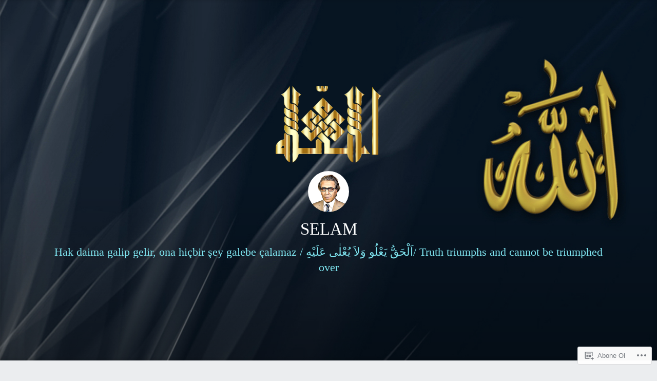

--- FILE ---
content_type: text/html; charset=UTF-8
request_url: https://dinveilim.com/evlilik-denklik-ve-sorumluluk-ii/
body_size: 67317
content:
<!DOCTYPE html>
<html lang="tr-TR">
<head>
<meta charset="UTF-8">
<meta name="viewport" content="width=device-width, initial-scale=1">
<link rel="profile" href="http://gmpg.org/xfn/11">

<title>Evlilik ve Sorumluluk II &#8211; SELAM</title>
<script type="text/javascript">
  WebFontConfig = {"google":{"families":["Playfair+Display:r:latin,latin-ext","Libre+Baskerville:r,i,b,bi:latin,latin-ext"]},"api_url":"https:\/\/fonts-api.wp.com\/css"};
  (function() {
    var wf = document.createElement('script');
    wf.src = '/wp-content/plugins/custom-fonts/js/webfont.js';
    wf.type = 'text/javascript';
    wf.async = 'true';
    var s = document.getElementsByTagName('script')[0];
    s.parentNode.insertBefore(wf, s);
	})();
</script><style id="jetpack-custom-fonts-css">.wf-active code, .wf-active kbd, .wf-active pre, .wf-active samp{font-family:"Libre Baskerville",serif}.wf-active body{font-family:"Libre Baskerville",serif}.wf-active button, .wf-active input, .wf-active select{font-family:"Libre Baskerville",serif}.wf-active textarea{font-family:"Libre Baskerville",serif}.wf-active blockquote{font-family:"Libre Baskerville",serif}.wf-active code, .wf-active kbd, .wf-active pre, .wf-active tt, .wf-active var{font-family:"Libre Baskerville",serif}.wf-active .button, .wf-active .more-link, .wf-active button:not(.menu-toggle), .wf-active input[type="button"], .wf-active input[type="reset"], .wf-active input[type="submit"], .wf-active .posts-navigation .nav-links a, .wf-active #content #infinite-handle span button{font-family:"Libre Baskerville",serif}.wf-active input[type="email"], .wf-active input[type="password"], .wf-active input[type="search"], .wf-active input[type="text"], .wf-active input[type="url"], .wf-active textarea{font-family:"Libre Baskerville",serif}.wf-active .post-navigation{font-family:"Libre Baskerville",serif}.wf-active .main-navigation{font-family:"Libre Baskerville",serif}.wf-active .entry-content, .wf-active .entry-summary, .wf-active .page-content{font-family:"Libre Baskerville",serif}.wf-active .entry-content .subtitle{font-family:"Libre Baskerville",serif}.wf-active #comments{font-family:"Libre Baskerville",serif}.wf-active .comment-form label{font-family:"Libre Baskerville",serif}.wf-active .comment-form span.required{font-family:"Libre Baskerville",serif}.wf-active .widget_recent_entries span.post-date{font-family:"Libre Baskerville",serif}.wf-active .site-description{font-family:"Libre Baskerville",serif}.wf-active .site-posted-on time{font-family:"Libre Baskerville",serif}.wf-active .page-header:not(.page-header-light) .taxonomy-description{font-family:"Libre Baskerville",serif}.wf-active .light-text{font-family:"Libre Baskerville",serif}.wf-active .site-info{font-family:"Libre Baskerville",serif}.wf-active .sticky-label{font-family:"Libre Baskerville",serif}.wf-active .post-details, .wf-active .post-details a{font-family:"Libre Baskerville",serif}.wf-active .page-links{font-family:"Libre Baskerville",serif}.wf-active .post-edit-link{font-family:"Libre Baskerville",serif}.wf-active .post-author-card .author-description{font-family:"Libre Baskerville",serif}.wf-active #tinymce h1, .wf-active #tinymce h2, .wf-active #tinymce h3, .wf-active #tinymce h4, .wf-active #tinymce h5, .wf-active #tinymce h6, .wf-active .comment-content h1, .wf-active .comment-content h2, .wf-active .comment-content h3, .wf-active .comment-content h4, .wf-active .comment-content h5, .wf-active .comment-content h6, .wf-active .entry-content h1, .wf-active .entry-content h2, .wf-active .entry-content h3, .wf-active .entry-content h4, .wf-active .entry-content h5, .wf-active .entry-content h6, .wf-active .entry-summary h1, .wf-active .entry-summary h2, .wf-active .entry-summary h3, .wf-active .entry-summary h4, .wf-active .entry-summary h5, .wf-active .entry-summary h6, .wf-active .widget_text h1, .wf-active .widget_text h2, .wf-active .widget_text h3, .wf-active .widget_text h4, .wf-active .widget_text h5, .wf-active .widget_text h6{font-family:"Playfair Display",serif;font-style:normal;font-weight:400}.wf-active h1{font-style:normal;font-weight:400}.wf-active h2{font-style:normal;font-weight:400}.wf-active h3{font-style:normal;font-weight:400}.wf-active h4{font-style:normal;font-weight:400}.wf-active h5{font-style:normal;font-weight:400}.wf-active h6{font-style:normal;font-weight:400}.wf-active blockquote h1, .wf-active blockquote h2, .wf-active blockquote h3, .wf-active blockquote h4{font-family:"Playfair Display",serif;font-weight:400;font-style:normal}.wf-active div#jp-relatedposts h3.jp-relatedposts-headline em{font-family:"Playfair Display",serif;font-style:normal;font-weight:400}.wf-active .comment-reply-title, .wf-active .comments-title{font-family:"Playfair Display",serif;font-weight:400;font-style:normal}.wf-active .image-post-title{font-family:"Playfair Display",serif;font-weight:400;font-style:normal}.wf-active .page-header:not(.page-header-light) h1{font-style:normal;font-weight:400}.wf-active .entry-title{font-family:"Playfair Display",serif;font-style:normal;font-weight:400}.wf-active #post-cover-image .cover-meta .single-post-title{font-family:"Playfair Display",serif;font-style:normal;font-weight:400}.wf-active #hero-header .site-title{font-family:"Playfair Display",serif;font-style:normal;font-weight:400}.wf-active .site-header .site-title{font-style:normal;font-weight:400}.wf-active .site-header .site-description{font-style:normal;font-weight:400}</style>
<meta name='robots' content='max-image-preview:large' />
<meta name="google-site-verification" content="m2-HSWhTVqJt5Xjw-IPeJSRbRINLG1WVJZBRUVAQR_E" />
<meta name="msvalidate.01" content="87167B8728CD941A64C4406D5088E930" />
<meta name="yandex-verification" content="3b23beabca54e6ea" />

<!-- Async WordPress.com Remote Login -->
<script id="wpcom_remote_login_js">
var wpcom_remote_login_extra_auth = '';
function wpcom_remote_login_remove_dom_node_id( element_id ) {
	var dom_node = document.getElementById( element_id );
	if ( dom_node ) { dom_node.parentNode.removeChild( dom_node ); }
}
function wpcom_remote_login_remove_dom_node_classes( class_name ) {
	var dom_nodes = document.querySelectorAll( '.' + class_name );
	for ( var i = 0; i < dom_nodes.length; i++ ) {
		dom_nodes[ i ].parentNode.removeChild( dom_nodes[ i ] );
	}
}
function wpcom_remote_login_final_cleanup() {
	wpcom_remote_login_remove_dom_node_classes( "wpcom_remote_login_msg" );
	wpcom_remote_login_remove_dom_node_id( "wpcom_remote_login_key" );
	wpcom_remote_login_remove_dom_node_id( "wpcom_remote_login_validate" );
	wpcom_remote_login_remove_dom_node_id( "wpcom_remote_login_js" );
	wpcom_remote_login_remove_dom_node_id( "wpcom_request_access_iframe" );
	wpcom_remote_login_remove_dom_node_id( "wpcom_request_access_styles" );
}

// Watch for messages back from the remote login
window.addEventListener( "message", function( e ) {
	if ( e.origin === "https://r-login.wordpress.com" ) {
		var data = {};
		try {
			data = JSON.parse( e.data );
		} catch( e ) {
			wpcom_remote_login_final_cleanup();
			return;
		}

		if ( data.msg === 'LOGIN' ) {
			// Clean up the login check iframe
			wpcom_remote_login_remove_dom_node_id( "wpcom_remote_login_key" );

			var id_regex = new RegExp( /^[0-9]+$/ );
			var token_regex = new RegExp( /^.*|.*|.*$/ );
			if (
				token_regex.test( data.token )
				&& id_regex.test( data.wpcomid )
			) {
				// We have everything we need to ask for a login
				var script = document.createElement( "script" );
				script.setAttribute( "id", "wpcom_remote_login_validate" );
				script.src = '/remote-login.php?wpcom_remote_login=validate'
					+ '&wpcomid=' + data.wpcomid
					+ '&token=' + encodeURIComponent( data.token )
					+ '&host=' + window.location.protocol
					+ '//' + window.location.hostname
					+ '&postid=2823'
					+ '&is_singular=';
				document.body.appendChild( script );
			}

			return;
		}

		// Safari ITP, not logged in, so redirect
		if ( data.msg === 'LOGIN-REDIRECT' ) {
			window.location = 'https://wordpress.com/log-in?redirect_to=' + window.location.href;
			return;
		}

		// Safari ITP, storage access failed, remove the request
		if ( data.msg === 'LOGIN-REMOVE' ) {
			var css_zap = 'html { -webkit-transition: margin-top 1s; transition: margin-top 1s; } /* 9001 */ html { margin-top: 0 !important; } * html body { margin-top: 0 !important; } @media screen and ( max-width: 782px ) { html { margin-top: 0 !important; } * html body { margin-top: 0 !important; } }';
			var style_zap = document.createElement( 'style' );
			style_zap.type = 'text/css';
			style_zap.appendChild( document.createTextNode( css_zap ) );
			document.body.appendChild( style_zap );

			var e = document.getElementById( 'wpcom_request_access_iframe' );
			e.parentNode.removeChild( e );

			document.cookie = 'wordpress_com_login_access=denied; path=/; max-age=31536000';

			return;
		}

		// Safari ITP
		if ( data.msg === 'REQUEST_ACCESS' ) {
			console.log( 'request access: safari' );

			// Check ITP iframe enable/disable knob
			if ( wpcom_remote_login_extra_auth !== 'safari_itp_iframe' ) {
				return;
			}

			// If we are in a "private window" there is no ITP.
			var private_window = false;
			try {
				var opendb = window.openDatabase( null, null, null, null );
			} catch( e ) {
				private_window = true;
			}

			if ( private_window ) {
				console.log( 'private window' );
				return;
			}

			var iframe = document.createElement( 'iframe' );
			iframe.id = 'wpcom_request_access_iframe';
			iframe.setAttribute( 'scrolling', 'no' );
			iframe.setAttribute( 'sandbox', 'allow-storage-access-by-user-activation allow-scripts allow-same-origin allow-top-navigation-by-user-activation' );
			iframe.src = 'https://r-login.wordpress.com/remote-login.php?wpcom_remote_login=request_access&origin=' + encodeURIComponent( data.origin ) + '&wpcomid=' + encodeURIComponent( data.wpcomid );

			var css = 'html { -webkit-transition: margin-top 1s; transition: margin-top 1s; } /* 9001 */ html { margin-top: 46px !important; } * html body { margin-top: 46px !important; } @media screen and ( max-width: 660px ) { html { margin-top: 71px !important; } * html body { margin-top: 71px !important; } #wpcom_request_access_iframe { display: block; height: 71px !important; } } #wpcom_request_access_iframe { border: 0px; height: 46px; position: fixed; top: 0; left: 0; width: 100%; min-width: 100%; z-index: 99999; background: #23282d; } ';

			var style = document.createElement( 'style' );
			style.type = 'text/css';
			style.id = 'wpcom_request_access_styles';
			style.appendChild( document.createTextNode( css ) );
			document.body.appendChild( style );

			document.body.appendChild( iframe );
		}

		if ( data.msg === 'DONE' ) {
			wpcom_remote_login_final_cleanup();
		}
	}
}, false );

// Inject the remote login iframe after the page has had a chance to load
// more critical resources
window.addEventListener( "DOMContentLoaded", function( e ) {
	var iframe = document.createElement( "iframe" );
	iframe.style.display = "none";
	iframe.setAttribute( "scrolling", "no" );
	iframe.setAttribute( "id", "wpcom_remote_login_key" );
	iframe.src = "https://r-login.wordpress.com/remote-login.php"
		+ "?wpcom_remote_login=key"
		+ "&origin=aHR0cHM6Ly9kaW52ZWlsaW0uY29t"
		+ "&wpcomid=156840599"
		+ "&time=" + Math.floor( Date.now() / 1000 );
	document.body.appendChild( iframe );
}, false );
</script>
<link rel='dns-prefetch' href='//s0.wp.com' />
<link rel='dns-prefetch' href='//widgets.wp.com' />
<link rel='dns-prefetch' href='//wordpress.com' />
<link rel="alternate" type="application/rss+xml" title="SELAM &raquo; Beslemesi" href="https://dinveilim.com/feed/" />
<link rel="alternate" type="application/rss+xml" title="SELAM &raquo; Yorum Beslemesi" href="https://dinveilim.com/comments/feed/" />
<link rel="alternate" type="application/rss+xml" title="SELAM &raquo; Evlilik ve Sorumluluk&nbsp;II Yorum Beslemesi" href="https://dinveilim.com/evlilik-denklik-ve-sorumluluk-ii/feed/" />
	<script type="text/javascript">
		/* <![CDATA[ */
		function addLoadEvent(func) {
			var oldonload = window.onload;
			if (typeof window.onload != 'function') {
				window.onload = func;
			} else {
				window.onload = function () {
					oldonload();
					func();
				}
			}
		}
		/* ]]> */
	</script>
	<link crossorigin='anonymous' rel='stylesheet' id='all-css-0-1' href='/wp-content/mu-plugins/likes/jetpack-likes.css?m=1743883414i&cssminify=yes' type='text/css' media='all' />
<style id='wp-emoji-styles-inline-css'>

	img.wp-smiley, img.emoji {
		display: inline !important;
		border: none !important;
		box-shadow: none !important;
		height: 1em !important;
		width: 1em !important;
		margin: 0 0.07em !important;
		vertical-align: -0.1em !important;
		background: none !important;
		padding: 0 !important;
	}
/*# sourceURL=wp-emoji-styles-inline-css */
</style>
<link crossorigin='anonymous' rel='stylesheet' id='all-css-2-1' href='/wp-content/plugins/gutenberg-core/v22.2.0/build/styles/block-library/style.css?m=1764855221i&cssminify=yes' type='text/css' media='all' />
<style id='wp-block-library-inline-css'>
.has-text-align-justify {
	text-align:justify;
}
.has-text-align-justify{text-align:justify;}

/*# sourceURL=wp-block-library-inline-css */
</style><style id='wp-block-paragraph-inline-css'>
.is-small-text{font-size:.875em}.is-regular-text{font-size:1em}.is-large-text{font-size:2.25em}.is-larger-text{font-size:3em}.has-drop-cap:not(:focus):first-letter{float:left;font-size:8.4em;font-style:normal;font-weight:100;line-height:.68;margin:.05em .1em 0 0;text-transform:uppercase}body.rtl .has-drop-cap:not(:focus):first-letter{float:none;margin-left:.1em}p.has-drop-cap.has-background{overflow:hidden}:root :where(p.has-background){padding:1.25em 2.375em}:where(p.has-text-color:not(.has-link-color)) a{color:inherit}p.has-text-align-left[style*="writing-mode:vertical-lr"],p.has-text-align-right[style*="writing-mode:vertical-rl"]{rotate:180deg}
/*# sourceURL=/wp-content/plugins/gutenberg-core/v22.2.0/build/styles/block-library/paragraph/style.css */
</style>
<style id='wp-block-separator-inline-css'>
@charset "UTF-8";.wp-block-separator{border:none;border-top:2px solid}:root :where(.wp-block-separator.is-style-dots){height:auto;line-height:1;text-align:center}:root :where(.wp-block-separator.is-style-dots):before{color:currentColor;content:"···";font-family:serif;font-size:1.5em;letter-spacing:2em;padding-left:2em}.wp-block-separator.is-style-dots{background:none!important;border:none!important}
/*# sourceURL=/wp-content/plugins/gutenberg-core/v22.2.0/build/styles/block-library/separator/style.css */
</style>
<style id='wp-block-separator-theme-inline-css'>
.wp-block-separator.has-css-opacity{opacity:.4}.wp-block-separator{border:none;border-bottom:2px solid;margin-left:auto;margin-right:auto}.wp-block-separator.has-alpha-channel-opacity{opacity:1}.wp-block-separator:not(.is-style-wide):not(.is-style-dots){width:100px}.wp-block-separator.has-background:not(.is-style-dots){border-bottom:none;height:1px}.wp-block-separator.has-background:not(.is-style-wide):not(.is-style-dots){height:2px}
/*# sourceURL=/wp-content/plugins/gutenberg-core/v22.2.0/build/styles/block-library/separator/theme.css */
</style>
<style id='wp-block-gallery-inline-css'>
.blocks-gallery-grid:not(.has-nested-images),.wp-block-gallery:not(.has-nested-images){display:flex;flex-wrap:wrap;list-style-type:none;margin:0;padding:0}.blocks-gallery-grid:not(.has-nested-images) .blocks-gallery-image,.blocks-gallery-grid:not(.has-nested-images) .blocks-gallery-item,.wp-block-gallery:not(.has-nested-images) .blocks-gallery-image,.wp-block-gallery:not(.has-nested-images) .blocks-gallery-item{display:flex;flex-direction:column;flex-grow:1;justify-content:center;margin:0 1em 1em 0;position:relative;width:calc(50% - 1em)}.blocks-gallery-grid:not(.has-nested-images) .blocks-gallery-image:nth-of-type(2n),.blocks-gallery-grid:not(.has-nested-images) .blocks-gallery-item:nth-of-type(2n),.wp-block-gallery:not(.has-nested-images) .blocks-gallery-image:nth-of-type(2n),.wp-block-gallery:not(.has-nested-images) .blocks-gallery-item:nth-of-type(2n){margin-right:0}.blocks-gallery-grid:not(.has-nested-images) .blocks-gallery-image figure,.blocks-gallery-grid:not(.has-nested-images) .blocks-gallery-item figure,.wp-block-gallery:not(.has-nested-images) .blocks-gallery-image figure,.wp-block-gallery:not(.has-nested-images) .blocks-gallery-item figure{align-items:flex-end;display:flex;height:100%;justify-content:flex-start;margin:0}.blocks-gallery-grid:not(.has-nested-images) .blocks-gallery-image img,.blocks-gallery-grid:not(.has-nested-images) .blocks-gallery-item img,.wp-block-gallery:not(.has-nested-images) .blocks-gallery-image img,.wp-block-gallery:not(.has-nested-images) .blocks-gallery-item img{display:block;height:auto;max-width:100%;width:auto}.blocks-gallery-grid:not(.has-nested-images) .blocks-gallery-image figcaption,.blocks-gallery-grid:not(.has-nested-images) .blocks-gallery-item figcaption,.wp-block-gallery:not(.has-nested-images) .blocks-gallery-image figcaption,.wp-block-gallery:not(.has-nested-images) .blocks-gallery-item figcaption{background:linear-gradient(0deg,#000000b3,#0000004d 70%,#0000);bottom:0;box-sizing:border-box;color:#fff;font-size:.8em;margin:0;max-height:100%;overflow:auto;padding:3em .77em .7em;position:absolute;text-align:center;width:100%;z-index:2}.blocks-gallery-grid:not(.has-nested-images) .blocks-gallery-image figcaption img,.blocks-gallery-grid:not(.has-nested-images) .blocks-gallery-item figcaption img,.wp-block-gallery:not(.has-nested-images) .blocks-gallery-image figcaption img,.wp-block-gallery:not(.has-nested-images) .blocks-gallery-item figcaption img{display:inline}.blocks-gallery-grid:not(.has-nested-images) figcaption,.wp-block-gallery:not(.has-nested-images) figcaption{flex-grow:1}.blocks-gallery-grid:not(.has-nested-images).is-cropped .blocks-gallery-image a,.blocks-gallery-grid:not(.has-nested-images).is-cropped .blocks-gallery-image img,.blocks-gallery-grid:not(.has-nested-images).is-cropped .blocks-gallery-item a,.blocks-gallery-grid:not(.has-nested-images).is-cropped .blocks-gallery-item img,.wp-block-gallery:not(.has-nested-images).is-cropped .blocks-gallery-image a,.wp-block-gallery:not(.has-nested-images).is-cropped .blocks-gallery-image img,.wp-block-gallery:not(.has-nested-images).is-cropped .blocks-gallery-item a,.wp-block-gallery:not(.has-nested-images).is-cropped .blocks-gallery-item img{flex:1;height:100%;object-fit:cover;width:100%}.blocks-gallery-grid:not(.has-nested-images).columns-1 .blocks-gallery-image,.blocks-gallery-grid:not(.has-nested-images).columns-1 .blocks-gallery-item,.wp-block-gallery:not(.has-nested-images).columns-1 .blocks-gallery-image,.wp-block-gallery:not(.has-nested-images).columns-1 .blocks-gallery-item{margin-right:0;width:100%}@media (min-width:600px){.blocks-gallery-grid:not(.has-nested-images).columns-3 .blocks-gallery-image,.blocks-gallery-grid:not(.has-nested-images).columns-3 .blocks-gallery-item,.wp-block-gallery:not(.has-nested-images).columns-3 .blocks-gallery-image,.wp-block-gallery:not(.has-nested-images).columns-3 .blocks-gallery-item{margin-right:1em;width:calc(33.33333% - .66667em)}.blocks-gallery-grid:not(.has-nested-images).columns-4 .blocks-gallery-image,.blocks-gallery-grid:not(.has-nested-images).columns-4 .blocks-gallery-item,.wp-block-gallery:not(.has-nested-images).columns-4 .blocks-gallery-image,.wp-block-gallery:not(.has-nested-images).columns-4 .blocks-gallery-item{margin-right:1em;width:calc(25% - .75em)}.blocks-gallery-grid:not(.has-nested-images).columns-5 .blocks-gallery-image,.blocks-gallery-grid:not(.has-nested-images).columns-5 .blocks-gallery-item,.wp-block-gallery:not(.has-nested-images).columns-5 .blocks-gallery-image,.wp-block-gallery:not(.has-nested-images).columns-5 .blocks-gallery-item{margin-right:1em;width:calc(20% - .8em)}.blocks-gallery-grid:not(.has-nested-images).columns-6 .blocks-gallery-image,.blocks-gallery-grid:not(.has-nested-images).columns-6 .blocks-gallery-item,.wp-block-gallery:not(.has-nested-images).columns-6 .blocks-gallery-image,.wp-block-gallery:not(.has-nested-images).columns-6 .blocks-gallery-item{margin-right:1em;width:calc(16.66667% - .83333em)}.blocks-gallery-grid:not(.has-nested-images).columns-7 .blocks-gallery-image,.blocks-gallery-grid:not(.has-nested-images).columns-7 .blocks-gallery-item,.wp-block-gallery:not(.has-nested-images).columns-7 .blocks-gallery-image,.wp-block-gallery:not(.has-nested-images).columns-7 .blocks-gallery-item{margin-right:1em;width:calc(14.28571% - .85714em)}.blocks-gallery-grid:not(.has-nested-images).columns-8 .blocks-gallery-image,.blocks-gallery-grid:not(.has-nested-images).columns-8 .blocks-gallery-item,.wp-block-gallery:not(.has-nested-images).columns-8 .blocks-gallery-image,.wp-block-gallery:not(.has-nested-images).columns-8 .blocks-gallery-item{margin-right:1em;width:calc(12.5% - .875em)}.blocks-gallery-grid:not(.has-nested-images).columns-1 .blocks-gallery-image:nth-of-type(1n),.blocks-gallery-grid:not(.has-nested-images).columns-1 .blocks-gallery-item:nth-of-type(1n),.blocks-gallery-grid:not(.has-nested-images).columns-2 .blocks-gallery-image:nth-of-type(2n),.blocks-gallery-grid:not(.has-nested-images).columns-2 .blocks-gallery-item:nth-of-type(2n),.blocks-gallery-grid:not(.has-nested-images).columns-3 .blocks-gallery-image:nth-of-type(3n),.blocks-gallery-grid:not(.has-nested-images).columns-3 .blocks-gallery-item:nth-of-type(3n),.blocks-gallery-grid:not(.has-nested-images).columns-4 .blocks-gallery-image:nth-of-type(4n),.blocks-gallery-grid:not(.has-nested-images).columns-4 .blocks-gallery-item:nth-of-type(4n),.blocks-gallery-grid:not(.has-nested-images).columns-5 .blocks-gallery-image:nth-of-type(5n),.blocks-gallery-grid:not(.has-nested-images).columns-5 .blocks-gallery-item:nth-of-type(5n),.blocks-gallery-grid:not(.has-nested-images).columns-6 .blocks-gallery-image:nth-of-type(6n),.blocks-gallery-grid:not(.has-nested-images).columns-6 .blocks-gallery-item:nth-of-type(6n),.blocks-gallery-grid:not(.has-nested-images).columns-7 .blocks-gallery-image:nth-of-type(7n),.blocks-gallery-grid:not(.has-nested-images).columns-7 .blocks-gallery-item:nth-of-type(7n),.blocks-gallery-grid:not(.has-nested-images).columns-8 .blocks-gallery-image:nth-of-type(8n),.blocks-gallery-grid:not(.has-nested-images).columns-8 .blocks-gallery-item:nth-of-type(8n),.wp-block-gallery:not(.has-nested-images).columns-1 .blocks-gallery-image:nth-of-type(1n),.wp-block-gallery:not(.has-nested-images).columns-1 .blocks-gallery-item:nth-of-type(1n),.wp-block-gallery:not(.has-nested-images).columns-2 .blocks-gallery-image:nth-of-type(2n),.wp-block-gallery:not(.has-nested-images).columns-2 .blocks-gallery-item:nth-of-type(2n),.wp-block-gallery:not(.has-nested-images).columns-3 .blocks-gallery-image:nth-of-type(3n),.wp-block-gallery:not(.has-nested-images).columns-3 .blocks-gallery-item:nth-of-type(3n),.wp-block-gallery:not(.has-nested-images).columns-4 .blocks-gallery-image:nth-of-type(4n),.wp-block-gallery:not(.has-nested-images).columns-4 .blocks-gallery-item:nth-of-type(4n),.wp-block-gallery:not(.has-nested-images).columns-5 .blocks-gallery-image:nth-of-type(5n),.wp-block-gallery:not(.has-nested-images).columns-5 .blocks-gallery-item:nth-of-type(5n),.wp-block-gallery:not(.has-nested-images).columns-6 .blocks-gallery-image:nth-of-type(6n),.wp-block-gallery:not(.has-nested-images).columns-6 .blocks-gallery-item:nth-of-type(6n),.wp-block-gallery:not(.has-nested-images).columns-7 .blocks-gallery-image:nth-of-type(7n),.wp-block-gallery:not(.has-nested-images).columns-7 .blocks-gallery-item:nth-of-type(7n),.wp-block-gallery:not(.has-nested-images).columns-8 .blocks-gallery-image:nth-of-type(8n),.wp-block-gallery:not(.has-nested-images).columns-8 .blocks-gallery-item:nth-of-type(8n){margin-right:0}}.blocks-gallery-grid:not(.has-nested-images) .blocks-gallery-image:last-child,.blocks-gallery-grid:not(.has-nested-images) .blocks-gallery-item:last-child,.wp-block-gallery:not(.has-nested-images) .blocks-gallery-image:last-child,.wp-block-gallery:not(.has-nested-images) .blocks-gallery-item:last-child{margin-right:0}.blocks-gallery-grid:not(.has-nested-images).alignleft,.blocks-gallery-grid:not(.has-nested-images).alignright,.wp-block-gallery:not(.has-nested-images).alignleft,.wp-block-gallery:not(.has-nested-images).alignright{max-width:420px;width:100%}.blocks-gallery-grid:not(.has-nested-images).aligncenter .blocks-gallery-item figure,.wp-block-gallery:not(.has-nested-images).aligncenter .blocks-gallery-item figure{justify-content:center}.wp-block-gallery:not(.is-cropped) .blocks-gallery-item{align-self:flex-start}figure.wp-block-gallery.has-nested-images{align-items:normal}.wp-block-gallery.has-nested-images figure.wp-block-image:not(#individual-image){margin:0;width:calc(50% - var(--wp--style--unstable-gallery-gap, 16px)/2)}.wp-block-gallery.has-nested-images figure.wp-block-image{box-sizing:border-box;display:flex;flex-direction:column;flex-grow:1;justify-content:center;max-width:100%;position:relative}.wp-block-gallery.has-nested-images figure.wp-block-image>a,.wp-block-gallery.has-nested-images figure.wp-block-image>div{flex-direction:column;flex-grow:1;margin:0}.wp-block-gallery.has-nested-images figure.wp-block-image img{display:block;height:auto;max-width:100%!important;width:auto}.wp-block-gallery.has-nested-images figure.wp-block-image figcaption,.wp-block-gallery.has-nested-images figure.wp-block-image:has(figcaption):before{bottom:0;left:0;max-height:100%;position:absolute;right:0}.wp-block-gallery.has-nested-images figure.wp-block-image:has(figcaption):before{backdrop-filter:blur(3px);content:"";height:100%;-webkit-mask-image:linear-gradient(0deg,#000 20%,#0000);mask-image:linear-gradient(0deg,#000 20%,#0000);max-height:40%;pointer-events:none}.wp-block-gallery.has-nested-images figure.wp-block-image figcaption{box-sizing:border-box;color:#fff;font-size:13px;margin:0;overflow:auto;padding:1em;text-align:center;text-shadow:0 0 1.5px #000}.wp-block-gallery.has-nested-images figure.wp-block-image figcaption::-webkit-scrollbar{height:12px;width:12px}.wp-block-gallery.has-nested-images figure.wp-block-image figcaption::-webkit-scrollbar-track{background-color:initial}.wp-block-gallery.has-nested-images figure.wp-block-image figcaption::-webkit-scrollbar-thumb{background-clip:padding-box;background-color:initial;border:3px solid #0000;border-radius:8px}.wp-block-gallery.has-nested-images figure.wp-block-image figcaption:focus-within::-webkit-scrollbar-thumb,.wp-block-gallery.has-nested-images figure.wp-block-image figcaption:focus::-webkit-scrollbar-thumb,.wp-block-gallery.has-nested-images figure.wp-block-image figcaption:hover::-webkit-scrollbar-thumb{background-color:#fffc}.wp-block-gallery.has-nested-images figure.wp-block-image figcaption{scrollbar-color:#0000 #0000;scrollbar-gutter:stable both-edges;scrollbar-width:thin}.wp-block-gallery.has-nested-images figure.wp-block-image figcaption:focus,.wp-block-gallery.has-nested-images figure.wp-block-image figcaption:focus-within,.wp-block-gallery.has-nested-images figure.wp-block-image figcaption:hover{scrollbar-color:#fffc #0000}.wp-block-gallery.has-nested-images figure.wp-block-image figcaption{will-change:transform}@media (hover:none){.wp-block-gallery.has-nested-images figure.wp-block-image figcaption{scrollbar-color:#fffc #0000}}.wp-block-gallery.has-nested-images figure.wp-block-image figcaption{background:linear-gradient(0deg,#0006,#0000)}.wp-block-gallery.has-nested-images figure.wp-block-image figcaption img{display:inline}.wp-block-gallery.has-nested-images figure.wp-block-image figcaption a{color:inherit}.wp-block-gallery.has-nested-images figure.wp-block-image.has-custom-border img{box-sizing:border-box}.wp-block-gallery.has-nested-images figure.wp-block-image.has-custom-border>a,.wp-block-gallery.has-nested-images figure.wp-block-image.has-custom-border>div,.wp-block-gallery.has-nested-images figure.wp-block-image.is-style-rounded>a,.wp-block-gallery.has-nested-images figure.wp-block-image.is-style-rounded>div{flex:1 1 auto}.wp-block-gallery.has-nested-images figure.wp-block-image.has-custom-border figcaption,.wp-block-gallery.has-nested-images figure.wp-block-image.is-style-rounded figcaption{background:none;color:inherit;flex:initial;margin:0;padding:10px 10px 9px;position:relative;text-shadow:none}.wp-block-gallery.has-nested-images figure.wp-block-image.has-custom-border:before,.wp-block-gallery.has-nested-images figure.wp-block-image.is-style-rounded:before{content:none}.wp-block-gallery.has-nested-images figcaption{flex-basis:100%;flex-grow:1;text-align:center}.wp-block-gallery.has-nested-images:not(.is-cropped) figure.wp-block-image:not(#individual-image){margin-bottom:auto;margin-top:0}.wp-block-gallery.has-nested-images.is-cropped figure.wp-block-image:not(#individual-image){align-self:inherit}.wp-block-gallery.has-nested-images.is-cropped figure.wp-block-image:not(#individual-image)>a,.wp-block-gallery.has-nested-images.is-cropped figure.wp-block-image:not(#individual-image)>div:not(.components-drop-zone){display:flex}.wp-block-gallery.has-nested-images.is-cropped figure.wp-block-image:not(#individual-image) a,.wp-block-gallery.has-nested-images.is-cropped figure.wp-block-image:not(#individual-image) img{flex:1 0 0%;height:100%;object-fit:cover;width:100%}.wp-block-gallery.has-nested-images.columns-1 figure.wp-block-image:not(#individual-image){width:100%}@media (min-width:600px){.wp-block-gallery.has-nested-images.columns-3 figure.wp-block-image:not(#individual-image){width:calc(33.33333% - var(--wp--style--unstable-gallery-gap, 16px)*.66667)}.wp-block-gallery.has-nested-images.columns-4 figure.wp-block-image:not(#individual-image){width:calc(25% - var(--wp--style--unstable-gallery-gap, 16px)*.75)}.wp-block-gallery.has-nested-images.columns-5 figure.wp-block-image:not(#individual-image){width:calc(20% - var(--wp--style--unstable-gallery-gap, 16px)*.8)}.wp-block-gallery.has-nested-images.columns-6 figure.wp-block-image:not(#individual-image){width:calc(16.66667% - var(--wp--style--unstable-gallery-gap, 16px)*.83333)}.wp-block-gallery.has-nested-images.columns-7 figure.wp-block-image:not(#individual-image){width:calc(14.28571% - var(--wp--style--unstable-gallery-gap, 16px)*.85714)}.wp-block-gallery.has-nested-images.columns-8 figure.wp-block-image:not(#individual-image){width:calc(12.5% - var(--wp--style--unstable-gallery-gap, 16px)*.875)}.wp-block-gallery.has-nested-images.columns-default figure.wp-block-image:not(#individual-image){width:calc(33.33% - var(--wp--style--unstable-gallery-gap, 16px)*.66667)}.wp-block-gallery.has-nested-images.columns-default figure.wp-block-image:not(#individual-image):first-child:nth-last-child(2),.wp-block-gallery.has-nested-images.columns-default figure.wp-block-image:not(#individual-image):first-child:nth-last-child(2)~figure.wp-block-image:not(#individual-image){width:calc(50% - var(--wp--style--unstable-gallery-gap, 16px)*.5)}.wp-block-gallery.has-nested-images.columns-default figure.wp-block-image:not(#individual-image):first-child:last-child{width:100%}}.wp-block-gallery.has-nested-images.alignleft,.wp-block-gallery.has-nested-images.alignright{max-width:420px;width:100%}.wp-block-gallery.has-nested-images.aligncenter{justify-content:center}
/*# sourceURL=/wp-content/plugins/gutenberg-core/v22.2.0/build/styles/block-library/gallery/style.css */
</style>
<style id='wp-block-gallery-theme-inline-css'>
.blocks-gallery-caption{color:#555;font-size:13px;text-align:center}.is-dark-theme .blocks-gallery-caption{color:#ffffffa6}
/*# sourceURL=/wp-content/plugins/gutenberg-core/v22.2.0/build/styles/block-library/gallery/theme.css */
</style>
<style id='wp-block-heading-inline-css'>
h1:where(.wp-block-heading).has-background,h2:where(.wp-block-heading).has-background,h3:where(.wp-block-heading).has-background,h4:where(.wp-block-heading).has-background,h5:where(.wp-block-heading).has-background,h6:where(.wp-block-heading).has-background{padding:1.25em 2.375em}h1.has-text-align-left[style*=writing-mode]:where([style*=vertical-lr]),h1.has-text-align-right[style*=writing-mode]:where([style*=vertical-rl]),h2.has-text-align-left[style*=writing-mode]:where([style*=vertical-lr]),h2.has-text-align-right[style*=writing-mode]:where([style*=vertical-rl]),h3.has-text-align-left[style*=writing-mode]:where([style*=vertical-lr]),h3.has-text-align-right[style*=writing-mode]:where([style*=vertical-rl]),h4.has-text-align-left[style*=writing-mode]:where([style*=vertical-lr]),h4.has-text-align-right[style*=writing-mode]:where([style*=vertical-rl]),h5.has-text-align-left[style*=writing-mode]:where([style*=vertical-lr]),h5.has-text-align-right[style*=writing-mode]:where([style*=vertical-rl]),h6.has-text-align-left[style*=writing-mode]:where([style*=vertical-lr]),h6.has-text-align-right[style*=writing-mode]:where([style*=vertical-rl]){rotate:180deg}
/*# sourceURL=/wp-content/plugins/gutenberg-core/v22.2.0/build/styles/block-library/heading/style.css */
</style>
<style id='wp-block-latest-posts-inline-css'>
.wp-block-latest-posts{box-sizing:border-box}.wp-block-latest-posts.alignleft{margin-right:2em}.wp-block-latest-posts.alignright{margin-left:2em}.wp-block-latest-posts.wp-block-latest-posts__list{list-style:none}.wp-block-latest-posts.wp-block-latest-posts__list li{clear:both;overflow-wrap:break-word}.wp-block-latest-posts.is-grid{display:flex;flex-wrap:wrap}.wp-block-latest-posts.is-grid li{margin:0 1.25em 1.25em 0;width:100%}@media (min-width:600px){.wp-block-latest-posts.columns-2 li{width:calc(50% - .625em)}.wp-block-latest-posts.columns-2 li:nth-child(2n){margin-right:0}.wp-block-latest-posts.columns-3 li{width:calc(33.33333% - .83333em)}.wp-block-latest-posts.columns-3 li:nth-child(3n){margin-right:0}.wp-block-latest-posts.columns-4 li{width:calc(25% - .9375em)}.wp-block-latest-posts.columns-4 li:nth-child(4n){margin-right:0}.wp-block-latest-posts.columns-5 li{width:calc(20% - 1em)}.wp-block-latest-posts.columns-5 li:nth-child(5n){margin-right:0}.wp-block-latest-posts.columns-6 li{width:calc(16.66667% - 1.04167em)}.wp-block-latest-posts.columns-6 li:nth-child(6n){margin-right:0}}:root :where(.wp-block-latest-posts.is-grid){padding:0}:root :where(.wp-block-latest-posts.wp-block-latest-posts__list){padding-left:0}.wp-block-latest-posts__post-author,.wp-block-latest-posts__post-date{display:block;font-size:.8125em}.wp-block-latest-posts__post-excerpt,.wp-block-latest-posts__post-full-content{margin-bottom:1em;margin-top:.5em}.wp-block-latest-posts__featured-image a{display:inline-block}.wp-block-latest-posts__featured-image img{height:auto;max-width:100%;width:auto}.wp-block-latest-posts__featured-image.alignleft{float:left;margin-right:1em}.wp-block-latest-posts__featured-image.alignright{float:right;margin-left:1em}.wp-block-latest-posts__featured-image.aligncenter{margin-bottom:1em;text-align:center}
/*# sourceURL=/wp-content/plugins/gutenberg-core/v22.2.0/build/styles/block-library/latest-posts/style.css */
</style>
<style id='global-styles-inline-css'>
:root{--wp--preset--aspect-ratio--square: 1;--wp--preset--aspect-ratio--4-3: 4/3;--wp--preset--aspect-ratio--3-4: 3/4;--wp--preset--aspect-ratio--3-2: 3/2;--wp--preset--aspect-ratio--2-3: 2/3;--wp--preset--aspect-ratio--16-9: 16/9;--wp--preset--aspect-ratio--9-16: 9/16;--wp--preset--color--black: #000000;--wp--preset--color--cyan-bluish-gray: #abb8c3;--wp--preset--color--white: #fff;--wp--preset--color--pale-pink: #f78da7;--wp--preset--color--vivid-red: #cf2e2e;--wp--preset--color--luminous-vivid-orange: #ff6900;--wp--preset--color--luminous-vivid-amber: #fcb900;--wp--preset--color--light-green-cyan: #7bdcb5;--wp--preset--color--vivid-green-cyan: #00d084;--wp--preset--color--pale-cyan-blue: #8ed1fc;--wp--preset--color--vivid-cyan-blue: #0693e3;--wp--preset--color--vivid-purple: #9b51e0;--wp--preset--color--medium-blue: #0087be;--wp--preset--color--bright-blue: #00aadc;--wp--preset--color--dark-gray: #4d4d4b;--wp--preset--color--light-gray: #b3b3b1;--wp--preset--gradient--vivid-cyan-blue-to-vivid-purple: linear-gradient(135deg,rgb(6,147,227) 0%,rgb(155,81,224) 100%);--wp--preset--gradient--light-green-cyan-to-vivid-green-cyan: linear-gradient(135deg,rgb(122,220,180) 0%,rgb(0,208,130) 100%);--wp--preset--gradient--luminous-vivid-amber-to-luminous-vivid-orange: linear-gradient(135deg,rgb(252,185,0) 0%,rgb(255,105,0) 100%);--wp--preset--gradient--luminous-vivid-orange-to-vivid-red: linear-gradient(135deg,rgb(255,105,0) 0%,rgb(207,46,46) 100%);--wp--preset--gradient--very-light-gray-to-cyan-bluish-gray: linear-gradient(135deg,rgb(238,238,238) 0%,rgb(169,184,195) 100%);--wp--preset--gradient--cool-to-warm-spectrum: linear-gradient(135deg,rgb(74,234,220) 0%,rgb(151,120,209) 20%,rgb(207,42,186) 40%,rgb(238,44,130) 60%,rgb(251,105,98) 80%,rgb(254,248,76) 100%);--wp--preset--gradient--blush-light-purple: linear-gradient(135deg,rgb(255,206,236) 0%,rgb(152,150,240) 100%);--wp--preset--gradient--blush-bordeaux: linear-gradient(135deg,rgb(254,205,165) 0%,rgb(254,45,45) 50%,rgb(107,0,62) 100%);--wp--preset--gradient--luminous-dusk: linear-gradient(135deg,rgb(255,203,112) 0%,rgb(199,81,192) 50%,rgb(65,88,208) 100%);--wp--preset--gradient--pale-ocean: linear-gradient(135deg,rgb(255,245,203) 0%,rgb(182,227,212) 50%,rgb(51,167,181) 100%);--wp--preset--gradient--electric-grass: linear-gradient(135deg,rgb(202,248,128) 0%,rgb(113,206,126) 100%);--wp--preset--gradient--midnight: linear-gradient(135deg,rgb(2,3,129) 0%,rgb(40,116,252) 100%);--wp--preset--font-size--small: 13px;--wp--preset--font-size--medium: 20px;--wp--preset--font-size--large: 36px;--wp--preset--font-size--x-large: 42px;--wp--preset--font-family--albert-sans: 'Albert Sans', sans-serif;--wp--preset--font-family--alegreya: Alegreya, serif;--wp--preset--font-family--arvo: Arvo, serif;--wp--preset--font-family--bodoni-moda: 'Bodoni Moda', serif;--wp--preset--font-family--bricolage-grotesque: 'Bricolage Grotesque', sans-serif;--wp--preset--font-family--cabin: Cabin, sans-serif;--wp--preset--font-family--chivo: Chivo, sans-serif;--wp--preset--font-family--commissioner: Commissioner, sans-serif;--wp--preset--font-family--cormorant: Cormorant, serif;--wp--preset--font-family--courier-prime: 'Courier Prime', monospace;--wp--preset--font-family--crimson-pro: 'Crimson Pro', serif;--wp--preset--font-family--dm-mono: 'DM Mono', monospace;--wp--preset--font-family--dm-sans: 'DM Sans', sans-serif;--wp--preset--font-family--dm-serif-display: 'DM Serif Display', serif;--wp--preset--font-family--domine: Domine, serif;--wp--preset--font-family--eb-garamond: 'EB Garamond', serif;--wp--preset--font-family--epilogue: Epilogue, sans-serif;--wp--preset--font-family--fahkwang: Fahkwang, sans-serif;--wp--preset--font-family--figtree: Figtree, sans-serif;--wp--preset--font-family--fira-sans: 'Fira Sans', sans-serif;--wp--preset--font-family--fjalla-one: 'Fjalla One', sans-serif;--wp--preset--font-family--fraunces: Fraunces, serif;--wp--preset--font-family--gabarito: Gabarito, system-ui;--wp--preset--font-family--ibm-plex-mono: 'IBM Plex Mono', monospace;--wp--preset--font-family--ibm-plex-sans: 'IBM Plex Sans', sans-serif;--wp--preset--font-family--ibarra-real-nova: 'Ibarra Real Nova', serif;--wp--preset--font-family--instrument-serif: 'Instrument Serif', serif;--wp--preset--font-family--inter: Inter, sans-serif;--wp--preset--font-family--josefin-sans: 'Josefin Sans', sans-serif;--wp--preset--font-family--jost: Jost, sans-serif;--wp--preset--font-family--libre-baskerville: 'Libre Baskerville', serif;--wp--preset--font-family--libre-franklin: 'Libre Franklin', sans-serif;--wp--preset--font-family--literata: Literata, serif;--wp--preset--font-family--lora: Lora, serif;--wp--preset--font-family--merriweather: Merriweather, serif;--wp--preset--font-family--montserrat: Montserrat, sans-serif;--wp--preset--font-family--newsreader: Newsreader, serif;--wp--preset--font-family--noto-sans-mono: 'Noto Sans Mono', sans-serif;--wp--preset--font-family--nunito: Nunito, sans-serif;--wp--preset--font-family--open-sans: 'Open Sans', sans-serif;--wp--preset--font-family--overpass: Overpass, sans-serif;--wp--preset--font-family--pt-serif: 'PT Serif', serif;--wp--preset--font-family--petrona: Petrona, serif;--wp--preset--font-family--piazzolla: Piazzolla, serif;--wp--preset--font-family--playfair-display: 'Playfair Display', serif;--wp--preset--font-family--plus-jakarta-sans: 'Plus Jakarta Sans', sans-serif;--wp--preset--font-family--poppins: Poppins, sans-serif;--wp--preset--font-family--raleway: Raleway, sans-serif;--wp--preset--font-family--roboto: Roboto, sans-serif;--wp--preset--font-family--roboto-slab: 'Roboto Slab', serif;--wp--preset--font-family--rubik: Rubik, sans-serif;--wp--preset--font-family--rufina: Rufina, serif;--wp--preset--font-family--sora: Sora, sans-serif;--wp--preset--font-family--source-sans-3: 'Source Sans 3', sans-serif;--wp--preset--font-family--source-serif-4: 'Source Serif 4', serif;--wp--preset--font-family--space-mono: 'Space Mono', monospace;--wp--preset--font-family--syne: Syne, sans-serif;--wp--preset--font-family--texturina: Texturina, serif;--wp--preset--font-family--urbanist: Urbanist, sans-serif;--wp--preset--font-family--work-sans: 'Work Sans', sans-serif;--wp--preset--spacing--20: 0.44rem;--wp--preset--spacing--30: 0.67rem;--wp--preset--spacing--40: 1rem;--wp--preset--spacing--50: 1.5rem;--wp--preset--spacing--60: 2.25rem;--wp--preset--spacing--70: 3.38rem;--wp--preset--spacing--80: 5.06rem;--wp--preset--shadow--natural: 6px 6px 9px rgba(0, 0, 0, 0.2);--wp--preset--shadow--deep: 12px 12px 50px rgba(0, 0, 0, 0.4);--wp--preset--shadow--sharp: 6px 6px 0px rgba(0, 0, 0, 0.2);--wp--preset--shadow--outlined: 6px 6px 0px -3px rgb(255, 255, 255), 6px 6px rgb(0, 0, 0);--wp--preset--shadow--crisp: 6px 6px 0px rgb(0, 0, 0);}:where(.is-layout-flex){gap: 0.5em;}:where(.is-layout-grid){gap: 0.5em;}body .is-layout-flex{display: flex;}.is-layout-flex{flex-wrap: wrap;align-items: center;}.is-layout-flex > :is(*, div){margin: 0;}body .is-layout-grid{display: grid;}.is-layout-grid > :is(*, div){margin: 0;}:where(.wp-block-columns.is-layout-flex){gap: 2em;}:where(.wp-block-columns.is-layout-grid){gap: 2em;}:where(.wp-block-post-template.is-layout-flex){gap: 1.25em;}:where(.wp-block-post-template.is-layout-grid){gap: 1.25em;}.has-black-color{color: var(--wp--preset--color--black) !important;}.has-cyan-bluish-gray-color{color: var(--wp--preset--color--cyan-bluish-gray) !important;}.has-white-color{color: var(--wp--preset--color--white) !important;}.has-pale-pink-color{color: var(--wp--preset--color--pale-pink) !important;}.has-vivid-red-color{color: var(--wp--preset--color--vivid-red) !important;}.has-luminous-vivid-orange-color{color: var(--wp--preset--color--luminous-vivid-orange) !important;}.has-luminous-vivid-amber-color{color: var(--wp--preset--color--luminous-vivid-amber) !important;}.has-light-green-cyan-color{color: var(--wp--preset--color--light-green-cyan) !important;}.has-vivid-green-cyan-color{color: var(--wp--preset--color--vivid-green-cyan) !important;}.has-pale-cyan-blue-color{color: var(--wp--preset--color--pale-cyan-blue) !important;}.has-vivid-cyan-blue-color{color: var(--wp--preset--color--vivid-cyan-blue) !important;}.has-vivid-purple-color{color: var(--wp--preset--color--vivid-purple) !important;}.has-black-background-color{background-color: var(--wp--preset--color--black) !important;}.has-cyan-bluish-gray-background-color{background-color: var(--wp--preset--color--cyan-bluish-gray) !important;}.has-white-background-color{background-color: var(--wp--preset--color--white) !important;}.has-pale-pink-background-color{background-color: var(--wp--preset--color--pale-pink) !important;}.has-vivid-red-background-color{background-color: var(--wp--preset--color--vivid-red) !important;}.has-luminous-vivid-orange-background-color{background-color: var(--wp--preset--color--luminous-vivid-orange) !important;}.has-luminous-vivid-amber-background-color{background-color: var(--wp--preset--color--luminous-vivid-amber) !important;}.has-light-green-cyan-background-color{background-color: var(--wp--preset--color--light-green-cyan) !important;}.has-vivid-green-cyan-background-color{background-color: var(--wp--preset--color--vivid-green-cyan) !important;}.has-pale-cyan-blue-background-color{background-color: var(--wp--preset--color--pale-cyan-blue) !important;}.has-vivid-cyan-blue-background-color{background-color: var(--wp--preset--color--vivid-cyan-blue) !important;}.has-vivid-purple-background-color{background-color: var(--wp--preset--color--vivid-purple) !important;}.has-black-border-color{border-color: var(--wp--preset--color--black) !important;}.has-cyan-bluish-gray-border-color{border-color: var(--wp--preset--color--cyan-bluish-gray) !important;}.has-white-border-color{border-color: var(--wp--preset--color--white) !important;}.has-pale-pink-border-color{border-color: var(--wp--preset--color--pale-pink) !important;}.has-vivid-red-border-color{border-color: var(--wp--preset--color--vivid-red) !important;}.has-luminous-vivid-orange-border-color{border-color: var(--wp--preset--color--luminous-vivid-orange) !important;}.has-luminous-vivid-amber-border-color{border-color: var(--wp--preset--color--luminous-vivid-amber) !important;}.has-light-green-cyan-border-color{border-color: var(--wp--preset--color--light-green-cyan) !important;}.has-vivid-green-cyan-border-color{border-color: var(--wp--preset--color--vivid-green-cyan) !important;}.has-pale-cyan-blue-border-color{border-color: var(--wp--preset--color--pale-cyan-blue) !important;}.has-vivid-cyan-blue-border-color{border-color: var(--wp--preset--color--vivid-cyan-blue) !important;}.has-vivid-purple-border-color{border-color: var(--wp--preset--color--vivid-purple) !important;}.has-vivid-cyan-blue-to-vivid-purple-gradient-background{background: var(--wp--preset--gradient--vivid-cyan-blue-to-vivid-purple) !important;}.has-light-green-cyan-to-vivid-green-cyan-gradient-background{background: var(--wp--preset--gradient--light-green-cyan-to-vivid-green-cyan) !important;}.has-luminous-vivid-amber-to-luminous-vivid-orange-gradient-background{background: var(--wp--preset--gradient--luminous-vivid-amber-to-luminous-vivid-orange) !important;}.has-luminous-vivid-orange-to-vivid-red-gradient-background{background: var(--wp--preset--gradient--luminous-vivid-orange-to-vivid-red) !important;}.has-very-light-gray-to-cyan-bluish-gray-gradient-background{background: var(--wp--preset--gradient--very-light-gray-to-cyan-bluish-gray) !important;}.has-cool-to-warm-spectrum-gradient-background{background: var(--wp--preset--gradient--cool-to-warm-spectrum) !important;}.has-blush-light-purple-gradient-background{background: var(--wp--preset--gradient--blush-light-purple) !important;}.has-blush-bordeaux-gradient-background{background: var(--wp--preset--gradient--blush-bordeaux) !important;}.has-luminous-dusk-gradient-background{background: var(--wp--preset--gradient--luminous-dusk) !important;}.has-pale-ocean-gradient-background{background: var(--wp--preset--gradient--pale-ocean) !important;}.has-electric-grass-gradient-background{background: var(--wp--preset--gradient--electric-grass) !important;}.has-midnight-gradient-background{background: var(--wp--preset--gradient--midnight) !important;}.has-small-font-size{font-size: var(--wp--preset--font-size--small) !important;}.has-medium-font-size{font-size: var(--wp--preset--font-size--medium) !important;}.has-large-font-size{font-size: var(--wp--preset--font-size--large) !important;}.has-x-large-font-size{font-size: var(--wp--preset--font-size--x-large) !important;}.has-albert-sans-font-family{font-family: var(--wp--preset--font-family--albert-sans) !important;}.has-alegreya-font-family{font-family: var(--wp--preset--font-family--alegreya) !important;}.has-arvo-font-family{font-family: var(--wp--preset--font-family--arvo) !important;}.has-bodoni-moda-font-family{font-family: var(--wp--preset--font-family--bodoni-moda) !important;}.has-bricolage-grotesque-font-family{font-family: var(--wp--preset--font-family--bricolage-grotesque) !important;}.has-cabin-font-family{font-family: var(--wp--preset--font-family--cabin) !important;}.has-chivo-font-family{font-family: var(--wp--preset--font-family--chivo) !important;}.has-commissioner-font-family{font-family: var(--wp--preset--font-family--commissioner) !important;}.has-cormorant-font-family{font-family: var(--wp--preset--font-family--cormorant) !important;}.has-courier-prime-font-family{font-family: var(--wp--preset--font-family--courier-prime) !important;}.has-crimson-pro-font-family{font-family: var(--wp--preset--font-family--crimson-pro) !important;}.has-dm-mono-font-family{font-family: var(--wp--preset--font-family--dm-mono) !important;}.has-dm-sans-font-family{font-family: var(--wp--preset--font-family--dm-sans) !important;}.has-dm-serif-display-font-family{font-family: var(--wp--preset--font-family--dm-serif-display) !important;}.has-domine-font-family{font-family: var(--wp--preset--font-family--domine) !important;}.has-eb-garamond-font-family{font-family: var(--wp--preset--font-family--eb-garamond) !important;}.has-epilogue-font-family{font-family: var(--wp--preset--font-family--epilogue) !important;}.has-fahkwang-font-family{font-family: var(--wp--preset--font-family--fahkwang) !important;}.has-figtree-font-family{font-family: var(--wp--preset--font-family--figtree) !important;}.has-fira-sans-font-family{font-family: var(--wp--preset--font-family--fira-sans) !important;}.has-fjalla-one-font-family{font-family: var(--wp--preset--font-family--fjalla-one) !important;}.has-fraunces-font-family{font-family: var(--wp--preset--font-family--fraunces) !important;}.has-gabarito-font-family{font-family: var(--wp--preset--font-family--gabarito) !important;}.has-ibm-plex-mono-font-family{font-family: var(--wp--preset--font-family--ibm-plex-mono) !important;}.has-ibm-plex-sans-font-family{font-family: var(--wp--preset--font-family--ibm-plex-sans) !important;}.has-ibarra-real-nova-font-family{font-family: var(--wp--preset--font-family--ibarra-real-nova) !important;}.has-instrument-serif-font-family{font-family: var(--wp--preset--font-family--instrument-serif) !important;}.has-inter-font-family{font-family: var(--wp--preset--font-family--inter) !important;}.has-josefin-sans-font-family{font-family: var(--wp--preset--font-family--josefin-sans) !important;}.has-jost-font-family{font-family: var(--wp--preset--font-family--jost) !important;}.has-libre-baskerville-font-family{font-family: var(--wp--preset--font-family--libre-baskerville) !important;}.has-libre-franklin-font-family{font-family: var(--wp--preset--font-family--libre-franklin) !important;}.has-literata-font-family{font-family: var(--wp--preset--font-family--literata) !important;}.has-lora-font-family{font-family: var(--wp--preset--font-family--lora) !important;}.has-merriweather-font-family{font-family: var(--wp--preset--font-family--merriweather) !important;}.has-montserrat-font-family{font-family: var(--wp--preset--font-family--montserrat) !important;}.has-newsreader-font-family{font-family: var(--wp--preset--font-family--newsreader) !important;}.has-noto-sans-mono-font-family{font-family: var(--wp--preset--font-family--noto-sans-mono) !important;}.has-nunito-font-family{font-family: var(--wp--preset--font-family--nunito) !important;}.has-open-sans-font-family{font-family: var(--wp--preset--font-family--open-sans) !important;}.has-overpass-font-family{font-family: var(--wp--preset--font-family--overpass) !important;}.has-pt-serif-font-family{font-family: var(--wp--preset--font-family--pt-serif) !important;}.has-petrona-font-family{font-family: var(--wp--preset--font-family--petrona) !important;}.has-piazzolla-font-family{font-family: var(--wp--preset--font-family--piazzolla) !important;}.has-playfair-display-font-family{font-family: var(--wp--preset--font-family--playfair-display) !important;}.has-plus-jakarta-sans-font-family{font-family: var(--wp--preset--font-family--plus-jakarta-sans) !important;}.has-poppins-font-family{font-family: var(--wp--preset--font-family--poppins) !important;}.has-raleway-font-family{font-family: var(--wp--preset--font-family--raleway) !important;}.has-roboto-font-family{font-family: var(--wp--preset--font-family--roboto) !important;}.has-roboto-slab-font-family{font-family: var(--wp--preset--font-family--roboto-slab) !important;}.has-rubik-font-family{font-family: var(--wp--preset--font-family--rubik) !important;}.has-rufina-font-family{font-family: var(--wp--preset--font-family--rufina) !important;}.has-sora-font-family{font-family: var(--wp--preset--font-family--sora) !important;}.has-source-sans-3-font-family{font-family: var(--wp--preset--font-family--source-sans-3) !important;}.has-source-serif-4-font-family{font-family: var(--wp--preset--font-family--source-serif-4) !important;}.has-space-mono-font-family{font-family: var(--wp--preset--font-family--space-mono) !important;}.has-syne-font-family{font-family: var(--wp--preset--font-family--syne) !important;}.has-texturina-font-family{font-family: var(--wp--preset--font-family--texturina) !important;}.has-urbanist-font-family{font-family: var(--wp--preset--font-family--urbanist) !important;}.has-work-sans-font-family{font-family: var(--wp--preset--font-family--work-sans) !important;}
/*# sourceURL=global-styles-inline-css */
</style>
<style id='core-block-supports-inline-css'>
.wp-block-gallery.wp-block-gallery-1{--wp--style--unstable-gallery-gap:var( --wp--style--gallery-gap-default, var( --gallery-block--gutter-size, var( --wp--style--block-gap, 0.5em ) ) );gap:var( --wp--style--gallery-gap-default, var( --gallery-block--gutter-size, var( --wp--style--block-gap, 0.5em ) ) );}.wp-block-gallery.wp-block-gallery-2{--wp--style--unstable-gallery-gap:var( --wp--style--gallery-gap-default, var( --gallery-block--gutter-size, var( --wp--style--block-gap, 0.5em ) ) );gap:var( --wp--style--gallery-gap-default, var( --gallery-block--gutter-size, var( --wp--style--block-gap, 0.5em ) ) );}.wp-block-gallery.wp-block-gallery-3{--wp--style--unstable-gallery-gap:var( --wp--style--gallery-gap-default, var( --gallery-block--gutter-size, var( --wp--style--block-gap, 0.5em ) ) );gap:var( --wp--style--gallery-gap-default, var( --gallery-block--gutter-size, var( --wp--style--block-gap, 0.5em ) ) );}
/*# sourceURL=core-block-supports-inline-css */
</style>

<style id='classic-theme-styles-inline-css'>
/*! This file is auto-generated */
.wp-block-button__link{color:#fff;background-color:#32373c;border-radius:9999px;box-shadow:none;text-decoration:none;padding:calc(.667em + 2px) calc(1.333em + 2px);font-size:1.125em}.wp-block-file__button{background:#32373c;color:#fff;text-decoration:none}
/*# sourceURL=/wp-includes/css/classic-themes.min.css */
</style>
<link crossorigin='anonymous' rel='stylesheet' id='all-css-4-1' href='/_static/??-eJx9jl2OwjAMhC+Eawq7FB4QR0FJakEgTqLYKdrbbyq0PwKpL5Y8M9/Y+MjgUlSKijnUi4+CLtmQ3F1w0/X7rgfxnANBoan7wNGL/iZA9CtQ50RW+K+IK/x1FWo6Z6Nzgmn0hgJxiy1hj9wYsDYXEoE22VcGvTZQlrgbaTbuDk16VjwNlBp/vPNEcUwFTdXERtW7NwqlOLTVhxEnKrZdbuL8srzu8y8nPvbDbr3uPw/b4fYNEGN9wA==&cssminify=yes' type='text/css' media='all' />
<link rel='stylesheet' id='verbum-gutenberg-css-css' href='https://widgets.wp.com/verbum-block-editor/block-editor.css?ver=1738686361' media='all' />
<link crossorigin='anonymous' rel='stylesheet' id='all-css-6-1' href='/_static/??-eJydUNEOgjAM/CFnI4rEB+OnGJx1FLZuYSPGv7eA0aiEB16Wu1vuri3cg9KeE3IC16lgO0McQXvnRFKWGhQWf5S1KCsgYJ9I3PENxo/pzBpTKHXz4hA7hjOxBoOM7RgzCf8yU4VOpgrdBYivGFAemUy4pVhhqzKI6WFxibFf9WK9bhbV9usM1eoe5GBz12hRaoxAM3R+6JzJoFcyXJnI8xdRN1tS21tP7rgp8m1WHPa7vH4CmUmz3w==&cssminify=yes' type='text/css' media='all' />
<style id='independent-publisher-2-style-inline-css'>
#hero-header { background: url("https://dinveilim.com/wp-content/uploads/2019/07/8.jpg") no-repeat center; background-size: cover; background-attachment: scroll; }
/*# sourceURL=independent-publisher-2-style-inline-css */
</style>
<link crossorigin='anonymous' rel='stylesheet' id='print-css-7-1' href='/wp-content/mu-plugins/global-print/global-print.css?m=1465851035i&cssminify=yes' type='text/css' media='print' />
<style id='jetpack-global-styles-frontend-style-inline-css'>
:root { --font-headings: unset; --font-base: unset; --font-headings-default: -apple-system,BlinkMacSystemFont,"Segoe UI",Roboto,Oxygen-Sans,Ubuntu,Cantarell,"Helvetica Neue",sans-serif; --font-base-default: -apple-system,BlinkMacSystemFont,"Segoe UI",Roboto,Oxygen-Sans,Ubuntu,Cantarell,"Helvetica Neue",sans-serif;}
/*# sourceURL=jetpack-global-styles-frontend-style-inline-css */
</style>
<link crossorigin='anonymous' rel='stylesheet' id='all-css-10-1' href='/_static/??-eJyNjcsKAjEMRX/IGtQZBxfip0hMS9sxTYppGfx7H7gRN+7ugcs5sFRHKi1Ig9Jd5R6zGMyhVaTrh8G6QFHfORhYwlvw6P39PbPENZmt4G/ROQuBKWVkxxrVvuBH1lIoz2waILJekF+HUzlupnG3nQ77YZwfuRJIaQ==&cssminify=yes' type='text/css' media='all' />
<script type="text/javascript" id="wpcom-actionbar-placeholder-js-extra">
/* <![CDATA[ */
var actionbardata = {"siteID":"156840599","postID":"2823","siteURL":"https://dinveilim.com","xhrURL":"https://dinveilim.com/wp-admin/admin-ajax.php","nonce":"0b2adfe689","isLoggedIn":"","statusMessage":"","subsEmailDefault":"instantly","proxyScriptUrl":"https://s0.wp.com/wp-content/js/wpcom-proxy-request.js?m=1513050504i&amp;ver=20211021","shortlink":"https://wp.me/PaC5p5-Jx","i18n":{"followedText":"Bu sitedeki yeni yaz\u0131lar art\u0131k size ait \u003Ca href=\"https://wordpress.com/reader\"\u003EOkuyucu\u003C/a\u003E i\u00e7inde g\u00f6r\u00fcnecektir","foldBar":"Bu \u015feridi gizle","unfoldBar":"Bu \u015feridi geni\u015flet","shortLinkCopied":"K\u0131sa ba\u011flant\u0131 panoya kopyaland\u0131."}};
//# sourceURL=wpcom-actionbar-placeholder-js-extra
/* ]]> */
</script>
<script type="text/javascript" id="jetpack-mu-wpcom-settings-js-before">
/* <![CDATA[ */
var JETPACK_MU_WPCOM_SETTINGS = {"assetsUrl":"https://s0.wp.com/wp-content/mu-plugins/jetpack-mu-wpcom-plugin/sun/jetpack_vendor/automattic/jetpack-mu-wpcom/src/build/"};
//# sourceURL=jetpack-mu-wpcom-settings-js-before
/* ]]> */
</script>
<script crossorigin='anonymous' type='text/javascript'  src='/wp-content/js/rlt-proxy.js?m=1720530689i'></script>
<script type="text/javascript" id="rlt-proxy-js-after">
/* <![CDATA[ */
	rltInitialize( {"token":null,"iframeOrigins":["https:\/\/widgets.wp.com"]} );
//# sourceURL=rlt-proxy-js-after
/* ]]> */
</script>
<link rel="EditURI" type="application/rsd+xml" title="RSD" href="https://musagulcur.wordpress.com/xmlrpc.php?rsd" />
<meta name="generator" content="WordPress.com" />
<link rel="canonical" href="https://dinveilim.com/evlilik-denklik-ve-sorumluluk-ii/" />
<link rel='shortlink' href='https://wp.me/PaC5p5-Jx' />
<link rel="alternate" type="application/json+oembed" href="https://public-api.wordpress.com/oembed/?format=json&amp;url=https%3A%2F%2Fdinveilim.com%2Fevlilik-denklik-ve-sorumluluk-ii%2F&amp;for=wpcom-auto-discovery" /><link rel="alternate" type="application/xml+oembed" href="https://public-api.wordpress.com/oembed/?format=xml&amp;url=https%3A%2F%2Fdinveilim.com%2Fevlilik-denklik-ve-sorumluluk-ii%2F&amp;for=wpcom-auto-discovery" />
<!-- Jetpack Open Graph Tags -->
<meta property="og:type" content="article" />
<meta property="og:title" content="Evlilik ve Sorumluluk II" />
<meta property="og:url" content="https://dinveilim.com/evlilik-denklik-ve-sorumluluk-ii/" />
<meta property="og:description" content="Musa Kâzım GÜLÇÜR 2 Nisan/2019 1. Ailenin Kurulması 1 2. Evlilik ve Denklik 2 3. Eşler Arasında Farklı Sosyo–Kültürel Düzeylerin Sonuçları 2 4. Eşler Arasında Farklı Sosyo–Ekonomik Düzeylerin Sonuç…" />
<meta property="article:published_time" content="2019-04-02T16:17:12+00:00" />
<meta property="article:modified_time" content="2021-03-20T12:35:07+00:00" />
<meta property="og:site_name" content="SELAM" />
<meta property="og:image" content="https://dinveilim.com/wp-content/uploads/2019/04/ailenin-kurulmasi.png" />
<meta property="og:image:secure_url" content="https://i0.wp.com/dinveilim.com/wp-content/uploads/2019/04/ailenin-kurulmasi.png?ssl=1" />
<meta property="og:image" content="https://dinveilim.com/wp-content/uploads/2019/04/evlilik-ve-denklik.jpg" />
<meta property="og:image:secure_url" content="https://i0.wp.com/dinveilim.com/wp-content/uploads/2019/04/evlilik-ve-denklik.jpg?ssl=1" />
<meta property="og:image" content="https://dinveilim.com/wp-content/uploads/2019/04/evlilik-ve-sorumluluk.jpg" />
<meta property="og:image:secure_url" content="https://i0.wp.com/dinveilim.com/wp-content/uploads/2019/04/evlilik-ve-sorumluluk.jpg?ssl=1" />
<meta property="og:image" content="https://dinveilim.com/wp-content/uploads/2019/04/ailenin-kurulmasi.png" />
<meta property="og:image:secure_url" content="https://dinveilim.com/wp-content/uploads/2019/04/ailenin-kurulmasi.png" />
<meta property="og:image" content="https://dinveilim.com/wp-content/uploads/2019/04/evlilik-ve-denklik.jpg" />
<meta property="og:image:secure_url" content="https://dinveilim.com/wp-content/uploads/2019/04/evlilik-ve-denklik.jpg" />
<meta property="og:image" content="https://dinveilim.com/wp-content/uploads/2019/04/evlilik-ve-sorumluluk.jpg" />
<meta property="og:image:secure_url" content="https://dinveilim.com/wp-content/uploads/2019/04/evlilik-ve-sorumluluk.jpg" />
<meta property="og:image:width" content="900" />
<meta property="og:image:height" content="797" />
<meta property="og:image:alt" content="" />
<meta property="og:locale" content="tr_TR" />
<meta property="article:publisher" content="https://www.facebook.com/WordPresscom" />
<meta name="twitter:creator" content="@mkgulcur" />
<meta name="twitter:site" content="@mkgulcur" />
<meta name="twitter:text:title" content="Evlilik ve Sorumluluk&nbsp;II" />
<meta name="twitter:image" content="https://dinveilim.com/wp-content/uploads/2019/04/ailenin-kurulmasi.png?w=640" />
<meta name="twitter:card" content="summary_large_image" />

<!-- End Jetpack Open Graph Tags -->
<link rel="search" type="application/opensearchdescription+xml" href="https://dinveilim.com/osd.xml" title="SELAM" />
<link rel="search" type="application/opensearchdescription+xml" href="https://s1.wp.com/opensearch.xml" title="WordPress.com" />
<meta name="theme-color" content="#ebedef" />
<meta name="description" content="Musa Kâzım GÜLÇÜR 2 Nisan/2019 1. Ailenin Kurulması 1 2. Evlilik ve Denklik 2 3. Eşler Arasında Farklı Sosyo–Kültürel Düzeylerin Sonuçları 2 4. Eşler Arasında Farklı Sosyo–Ekonomik Düzeylerin Sonuçları 3 5. Evlilik ve Sorumluluk 4 6. Bilinçli Bakış Açısı Oluşturma 4 1. Ailenin Kurulması Nikâh vasıtası ile iki ayrı cins, hayatlarını, sevgilerini, varlıklarını, eksik ve&hellip;" />
<style type="text/css" id="custom-background-css">
body.custom-background { background-color: #ebedef; }
</style>
	<style type="text/css" id="custom-colors-css">    .has-header-image .site-title a,
    .has-header-image .site-title a:visited {
        color: #fff;
    }

    @media screen and ( max-width: 32.374em ) {
        .main-navigation ul ul {
            background: transparent !important;
        }
        .main-navigation ul ul a {
            color: inherit !important;
        }
    }
  .widget_recent_comments a,
            .widget_recent_entries a,
            body,
            input,
            select,
            textarea,
            .menu-toggle { color: #383838;}
#infinite-footer .blog-info a:hover,
            #infinite-footer .blog-credits a:hover { color: #383838;}
.posts-navigation .nav-links a,
            .main-navigation ul ul a,
            .main-navigation > div > ul > li.current-menu-item > ul > li a,
            .main-navigation > div > ul > li.current_page_item > ul > li a { color: #232323;}
input[type="button"],
            input[type="button"]:hover,
            input[type="reset"],
            input[type="reset"]:hover,
            input[type="submit"],
            input[type="submit"]:hover,
            button,
            .button,
            .button:hover,
            #content #infinite-handle span button,
            #content #infinite-handle span button:hover,
            .more-link,
            .more-link:hover,
            .more-link:visited { color: #515151;}
.site-main > .hentry:nth-child(n+2), .site .infinite-wrap > .hentry:nth-child(n+2),
            .entry-author-wrapper,
            .post-navigation,
            .comment,
            .page-links a:hover,
            .main-navigation li { border-color: #dddddd;}
.site-main > .hentry:nth-child(n+2), .site .infinite-wrap > .hentry:nth-child(n+2),
            .entry-author-wrapper,
            .post-navigation,
            .comment,
            .page-links a:hover,
            .main-navigation li { border-color: rgba( 221, 221, 221, 0.25 );}
#infinite-footer .blog-info a,
            #infinite-footer .blog-credits,
            #infinite-footer .blog-credits a { color: #636363;}
.post-details,
            .post-details a,
            .post-details a:visited,
            .post-edit-link a,
            .post-edit-link a:visited { color: #646462;}
.post-tags li:first-child,
            .jetpack-social-navigation li a:hover,
            .widget_wpcom_social_media_icons_widget li a:hover,
            .jetpack-social-navigation li a:focus,
            .widget_wpcom_social_media_icons_widget li a:focus,
            .jetpack-social-navigation li a:active,
            .widget_wpcom_social_media_icons_widget li a:active { color: #515151;}
.jetpack-social-navigation li a,
            .widget_wpcom_social_media_icons_widget li a { color: #636363;}
.post-navigation .nav-links a:hover,
            .post-navigation .nav-links a:focus,
            .post-navigation .nav-links a:active,
            .entry-author .author-bio,
            .site-posted-on time,
            .site-description { color: #636363;}
.comment .comment-meta,
            .comment-form label,
            .light-text,
            .light-text a,
            .light-text a:visited,
            .widget_rss .rss-date,
            .widget_rss li > cite { color: #646462;}
.light-text a:hover { color: #646462;}
body { background-color: #ebedef;}
#infinite-footer .container { background-color: #ebedef;}
#infinite-footer .container { background-color: rgba( 235, 237, 239, 0.7 );}
.post-edit-link a { background-color: #E5E8EA;}
.entry-author .author-title,
            .entry-title,
            .entry-title a,
            .entry-title a:visited,
            .site-posted-on strong,
            .site-title,
            .site-title a,
            .site-title a:visited,
            .entry-title a:hover,
            .site-title a:hover,
            h1,
            h2,
            h3,
            h4,
            h5,
            h6,
            .page-header:not(.page-header-light) h1,
            .comment .comment-meta .comment-author .fn { color: #306363;}
.comment-form input[type="email"]:active,
            .comment-form input[type="email"]:focus,
            .comment-form input[type="password"]:active,
            .comment-form input[type="password"]:focus,
            .comment-form input[type="search"]:active,
            .comment-form input[type="search"]:focus,
            .comment-form input[type="text"]:active,
            .comment-form input[type="text"]:focus,
            .comment-form input[type="url"]:active,
            .comment-form input[type="url"]:focus,
            .comment-form textarea:active,
            .comment-form textarea:focus,
            blockquote,
            input[type="email"]:focus,
            input[type="password"]:focus,
            input[type="search"]:focus,
            input[type="text"]:focus,
            input[type="url"]:focus,
            textarea:focus { border-color: #3ca2a2;}
.comment .comment-meta .comment-metadata a:hover,
            .comment-form span.required,
            .pingback:before,
            .post-details a:hover,
            .post-edit-link a:active,
            .post-edit-link a:focus,
            .post-edit-link a:hover,
            .site-info a:hover,
            .trackback:before,
            a,
            a:visited { color: #256E6E;}
.main-navigation > div > ul > li.current-menu-item > a,
            .main-navigation > div > ul > li.current_page_item > a,
            a:active,
            a:focus,
            a:hover,
            .page-links a:hover { color: #3CA2A2;}
.posts-navigation .nav-links a,
            .main-navigation ul ul { background-color: #3ca2a2;}
button,
            input[type="button"],
            input[type="reset"],
            input[type="submit"],
            .button,
            #content #infinite-handle span button,
            .more-link { background-color: #a5d8d8;}
button:not(".components-button"):hover,
            input[type="button"]:hover,
            input[type="reset"]:hover,
            input[type="submit"]:hover,
            .button:hover,
            #content #infinite-handle span button:hover,
            .more-link:hover { background-color: #82C9C9;}
</style>
<link rel="icon" href="https://dinveilim.com/wp-content/uploads/2023/03/logo-3.png?w=32" sizes="32x32" />
<link rel="icon" href="https://dinveilim.com/wp-content/uploads/2023/03/logo-3.png?w=192" sizes="192x192" />
<link rel="apple-touch-icon" href="https://dinveilim.com/wp-content/uploads/2023/03/logo-3.png?w=180" />
<meta name="msapplication-TileImage" content="https://dinveilim.com/wp-content/uploads/2023/03/logo-3.png?w=270" />
			<link rel="stylesheet" id="custom-css-css" type="text/css" href="https://s0.wp.com/?custom-css=1&#038;csblog=aC5p5&#038;cscache=6&#038;csrev=62" />
			<!-- Your Google Analytics Plugin is missing the tracking ID -->
<link crossorigin='anonymous' rel='stylesheet' id='all-css-0-3' href='/_static/??-eJyVjssKwkAMRX/INowP1IX4KdKmg6SdScJkQn+/FR/gTpfncjhcmLVB4Rq5QvZGk9+JDcZYtcPpxWDOcCNG6JPgZGAzaSwtmm3g50CWwVM0wK6IW0wf5z382XseckrDir1hIa0kq/tFbSZ+hK/5Eo6H3fkU9mE7Lr2lXSA=&cssminify=yes' type='text/css' media='all' />
</head>

<body class="wp-singular page-template-default page page-id-2823 custom-background wp-custom-logo wp-embed-responsive wp-theme-pubindependent-publisher-2 customizer-styles-applied group-blog has-sidebar has-header-image jetpack-reblog-enabled custom-colors">

<div id="page" class="hfeed site">
	<a class="skip-link screen-reader-text" href="#content">İçeriğe geç</a>

	<div id="hero-header" class="site-hero-section">
		<header id="masthead" class="site-header" role="banner">
			<div class="inner">
				<div class="site-branding">
					<a href="https://dinveilim.com/" class="custom-logo-link" rel="home"><img width="413" height="300" src="https://dinveilim.com/wp-content/uploads/2019/01/cropped-gold-bismallah-in-kufic-style-2-no-background.png" class="custom-logo" alt="SELAM" decoding="async" srcset="https://dinveilim.com/wp-content/uploads/2019/01/cropped-gold-bismallah-in-kufic-style-2-no-background.png 413w, https://dinveilim.com/wp-content/uploads/2019/01/cropped-gold-bismallah-in-kufic-style-2-no-background.png?w=150&amp;h=109 150w, https://dinveilim.com/wp-content/uploads/2019/01/cropped-gold-bismallah-in-kufic-style-2-no-background.png?w=300&amp;h=218 300w" sizes="(max-width: 413px) 100vw, 413px" data-attachment-id="74" data-permalink="https://dinveilim.com/cropped-gold-bismallah-in-kufic-style-2-no-background-png/" data-orig-file="https://dinveilim.com/wp-content/uploads/2019/01/cropped-gold-bismallah-in-kufic-style-2-no-background.png" data-orig-size="413,300" data-comments-opened="1" data-image-meta="{&quot;aperture&quot;:&quot;0&quot;,&quot;credit&quot;:&quot;&quot;,&quot;camera&quot;:&quot;&quot;,&quot;caption&quot;:&quot;&quot;,&quot;created_timestamp&quot;:&quot;0&quot;,&quot;copyright&quot;:&quot;&quot;,&quot;focal_length&quot;:&quot;0&quot;,&quot;iso&quot;:&quot;0&quot;,&quot;shutter_speed&quot;:&quot;0&quot;,&quot;title&quot;:&quot;&quot;,&quot;orientation&quot;:&quot;0&quot;}" data-image-title="cropped-gold-bismallah-in-kufic-style-2-no-background.png" data-image-description="&lt;p&gt;https://musagulcur.files.wordpress.com/2019/01/cropped-gold-bismallah-in-kufic-style-2-no-background.png&lt;/p&gt;
" data-image-caption="" data-medium-file="https://dinveilim.com/wp-content/uploads/2019/01/cropped-gold-bismallah-in-kufic-style-2-no-background.png?w=300" data-large-file="https://dinveilim.com/wp-content/uploads/2019/01/cropped-gold-bismallah-in-kufic-style-2-no-background.png?w=413" /></a>
											<a class="site-logo-link" href="https://dinveilim.com/">
							<img referrerpolicy="no-referrer" alt='Bilinmeyen adlı kullanıcının avatarı' src='https://0.gravatar.com/avatar/f4352aaadff08f17a6c3b24c7f42a19518b14c9471da40c3d019fc1dbf5863ad?s=80&#038;d=identicon&#038;r=G' srcset='https://0.gravatar.com/avatar/f4352aaadff08f17a6c3b24c7f42a19518b14c9471da40c3d019fc1dbf5863ad?s=80&#038;d=identicon&#038;r=G 1x, https://0.gravatar.com/avatar/f4352aaadff08f17a6c3b24c7f42a19518b14c9471da40c3d019fc1dbf5863ad?s=120&#038;d=identicon&#038;r=G 1.5x, https://0.gravatar.com/avatar/f4352aaadff08f17a6c3b24c7f42a19518b14c9471da40c3d019fc1dbf5863ad?s=160&#038;d=identicon&#038;r=G 2x, https://0.gravatar.com/avatar/f4352aaadff08f17a6c3b24c7f42a19518b14c9471da40c3d019fc1dbf5863ad?s=240&#038;d=identicon&#038;r=G 3x, https://0.gravatar.com/avatar/f4352aaadff08f17a6c3b24c7f42a19518b14c9471da40c3d019fc1dbf5863ad?s=320&#038;d=identicon&#038;r=G 4x' class='avatar avatar-80 site-logo-image' height='80' width='80' loading='eager' decoding='async' />						</a><!-- .site-logo-link -->
													<p class="site-title"><a href="https://dinveilim.com/" rel="home">SELAM</a></p>
													<p class="site-description">Hak daima galip gelir, ona hiçbir şey galebe çalamaz /  اَلْحَقُّ يَعْلُو وَلاَ يُعْلٰى عَلَيْهِ/ Truth triumphs and cannot be triumphed over</p>
									</div><!-- .site-branding -->

				
									<button class="menu-toggle" aria-controls="primary-menu" aria-expanded="false" id="primary-menu-button">
						Menü					</button><!-- .menu-toggle -->
				
			</div><!-- .inner -->
		</header><!-- #masthead -->
	</div>

				<nav id="site-navigation" class="main-navigation" role="navigation">
			<div class="menu-ahlak-container"><ul id="primary-menu" class="menu"><li id="menu-item-8" class="menu-item menu-item-type-custom menu-item-object-custom menu-item-8"><a href="/">Home</a></li>
<li id="menu-item-5462" class="menu-item menu-item-type-taxonomy menu-item-object-category menu-item-5462"><a href="https://dinveilim.com/category/kuran/">Kur&#8217;ân</a></li>
<li id="menu-item-6753" class="menu-item menu-item-type-taxonomy menu-item-object-category menu-item-6753"><a href="https://dinveilim.com/category/ahlak/">Ahlâk</a></li>
<li id="menu-item-5463" class="menu-item menu-item-type-taxonomy menu-item-object-category menu-item-5463"><a href="https://dinveilim.com/category/tasavvuf/">Tasavvuf</a></li>
<li id="menu-item-5480" class="menu-item menu-item-type-taxonomy menu-item-object-category menu-item-5480"><a href="https://dinveilim.com/category/egitim/">Eğitim</a></li>
<li id="menu-item-5497" class="menu-item menu-item-type-taxonomy menu-item-object-category menu-item-5497"><a href="https://dinveilim.com/category/tarih/">Tarih</a></li>
<li id="menu-item-5478" class="menu-item menu-item-type-taxonomy menu-item-object-category menu-item-5478"><a href="https://dinveilim.com/category/ppt-sunu/">PPT Sunu</a></li>
<li id="menu-item-5458" class="menu-item menu-item-type-taxonomy menu-item-object-category menu-item-5458"><a href="https://dinveilim.com/category/english/">English</a></li>
<li id="menu-item-5749" class="menu-item menu-item-type-post_type menu-item-object-page menu-item-5749"><a href="https://dinveilim.com/hakkimda-about-2/">Hakkında/About</a></li>
</ul></div>		</nav><!-- .main-navigation -->
	
	
	
	<div id="content-wrapper" class="content-wrapper">
		<div id="content" class="site-content">

	<div id="primary" class="content-area">
		<main id="main" class="site-main" role="main">

			
				
<article id="post-2823" class="post-2823 page type-page status-publish hentry">
			<header class="entry-header">
			<h1 class="entry-title">Evlilik ve Sorumluluk&nbsp;II</h1>		</header><!-- .entry-header -->
	<div class="entry-content">
		
<p><a><strong>Musa Kâzım GÜLÇÜR</strong></a></p>



<p><strong><strong><strong>2 Nisan/2019</strong></strong></strong></p>



<p><a href="#_Toc4798892">1. Ailenin
Kurulması 1</a></p>



<p><a href="#_Toc4798893">2. Evlilik ve Denklik 2</a></p>



<p><a href="#_Toc4798894">3. Eşler Arasında Farklı Sosyo–Kültürel Düzeylerin
Sonuçları 2</a></p>



<p><a href="#_Toc4798895">4. Eşler Arasında Farklı Sosyo–Ekonomik Düzeylerin
Sonuçları 3</a></p>



<p><a href="#_Toc4798896">5. Evlilik ve Sorumluluk 4</a></p>



<p><a href="#_Toc4798897">6. Bilinçli Bakış Açısı Oluşturma 4</a></p>



<h2 class="wp-block-heading"><a>1. Ailenin
Kurulması</a></h2>



<figure data-carousel-extra='{&quot;blog_id&quot;:156840599,&quot;permalink&quot;:&quot;https://dinveilim.com/evlilik-denklik-ve-sorumluluk-ii/&quot;}'  class="wp-block-gallery columns-1 is-cropped wp-block-gallery-1 is-layout-flex wp-block-gallery-is-layout-flex"><ul class="blocks-gallery-grid"><li class="blocks-gallery-item"><figure><img data-attachment-id="2824" data-permalink="https://dinveilim.com/ailenin-kurulmasi/" data-orig-file="https://dinveilim.com/wp-content/uploads/2019/04/ailenin-kurulmasi.png" data-orig-size="900,797" data-comments-opened="1" data-image-meta="{&quot;aperture&quot;:&quot;0&quot;,&quot;credit&quot;:&quot;&quot;,&quot;camera&quot;:&quot;&quot;,&quot;caption&quot;:&quot;&quot;,&quot;created_timestamp&quot;:&quot;0&quot;,&quot;copyright&quot;:&quot;&quot;,&quot;focal_length&quot;:&quot;0&quot;,&quot;iso&quot;:&quot;0&quot;,&quot;shutter_speed&quot;:&quot;0&quot;,&quot;title&quot;:&quot;&quot;,&quot;orientation&quot;:&quot;0&quot;}" data-image-title="ailenin-kurulmasi" data-image-description="" data-image-caption="" data-medium-file="https://dinveilim.com/wp-content/uploads/2019/04/ailenin-kurulmasi.png?w=300" data-large-file="https://dinveilim.com/wp-content/uploads/2019/04/ailenin-kurulmasi.png?w=900" width="900" height="797" src="https://dinveilim.com/wp-content/uploads/2019/04/ailenin-kurulmasi.png" alt="" data-id="2824" data-link="https://dinveilim.com/ailenin-kurulmasi/" class="wp-image-2824" srcset="https://dinveilim.com/wp-content/uploads/2019/04/ailenin-kurulmasi.png 900w, https://dinveilim.com/wp-content/uploads/2019/04/ailenin-kurulmasi.png?w=150&amp;h=133 150w, https://dinveilim.com/wp-content/uploads/2019/04/ailenin-kurulmasi.png?w=300&amp;h=266 300w, https://dinveilim.com/wp-content/uploads/2019/04/ailenin-kurulmasi.png?w=768&amp;h=680 768w" sizes="(max-width: 900px) 100vw, 900px" /></figure></li></ul></figure>



<p>Nikâh vasıtası ile iki ayrı cins, hayatlarını,
sevgilerini, varlıklarını, eksik ve mükemmel yönlerini, sahip oldukları
güzellikleri, ellerindeki imkânları, duygularını ve hedeflerini mutlulukla paylaşır,
ortaklaşa bir aile yuvası kurar, hayatlarını beraberce sürdürür ve yeni nesiller
yetiştirirler.</p>



<p>Ancak nikâh, sadece neslin devamını sağlayan
bir durum değildir. Nikâh bununla birlikte daha önemli bir işlevi olan, sosyal
kuruma atılan ilk adımdır. İnsanın yaratılışı gereği anne–babaya, aile
kurumuna, sevgiye, ilgiye, diğer insan kardeşleri ile teşrik-i mesaide
bulunmaya ihtiyacı vardır. Bunun ilk örneği ise ailede başlar.</p>



<p>İnsanların en önemli özelliklerinden birisi de organize olabilmeleri, bir arada yaşayıp sosyalleşebilmeleridir. Fertler aileleri, aileler toplumları, toplumlar milletleri, milletler de insanlık ailesini meydana getirirler. Dolayısı ile toplumların en küçük birimi ailedir. Kur’an–ı Kerim’de; “<em>Ey insanlar! Biz sizi bir erkekle bir kadından yarattık. Birbirinizi tanıyıp sahip çıkmanız için milletlere, sülâlelere ayırdık. Şunu unutmayın ki Allah’ın nazarında en değerli, en üstün olanınız, takvâda (Allah’ı sayıp haramlardan sakınmada) en ileri olanınızdır. Muhakkak ki Allah her şeyi mükemmelen bilir, her şeyden hakkıyla haberdardır.</em>” (Hucurât, 49/13) buyurulmaktadır.</p>



<p>Allah (cc), evlenen eşler arasındaki “sevgiyi ve birbirlerine olan merhameti”, şimdi aktaracağımız âyet-i kerîme ile “<em>varoluşsal bir ayet</em>” yani  “oldukça önemli bir konu ve husus” olarak nitelemektedir: “<em>Onda huzur bulmanız için size kendi nefislerinizden eşler yaratması ve aranızda sevgi ve merhamet meydana getirmesi de O’nun ayetlerindendir. Hiç şüphe yok ki bunda, düşünebilmekte olan bir toplum için gerçekten ayetler vardır.</em>” (Rûm, 30/21)</p>



<p>İnsan, bu huzur ve rahatlığı aile içerisinde
bulabilir. Kur’an bunu ‘<em>huzur bulma</em>’ şeklinde tanımlamaktadır. İşte nikâh
bu huzura kapı açmaktadır. Bu huzur, duyguların, isteklerin, hedeflerin,
sevgilerin ve yeteneklerin paylaşılmasından, karşılıklı merhamet ahlâkının
işletilmesinden, başkası adına yapılan fedakârlıktan doğan bir huzurdur.</p>



<p>İslâm, evlenmeyi yüceltir, tavsiye eder,
evliliğin şartlarını ortaya koyar. Ancak bütün bu tavsiyelerini ‘<em>nikâh</em>’
akdine bağlamıştır. Yani evlilik mutlaka ‘<em>ağır bir akit olan</em>’ (Nisa,
4/21) nikâhla başlayabilir. Nikâh, evliliğe adım atmak, gizli olmayan bir
şekilde ve insanlara ilan ederek duyurmaktır. Aynı zamanda evlilik
sorumluluğunu yüklenmektir. Çünkü yapılan evlilik akdinde, aileye ilişkin
görevleri yüklenme şartı vardır.</p>



<h2 class="wp-block-heading"><a>2. Evlilik
ve Denklik</a></h2>



<figure data-carousel-extra='{&quot;blog_id&quot;:156840599,&quot;permalink&quot;:&quot;https://dinveilim.com/evlilik-denklik-ve-sorumluluk-ii/&quot;}'  class="wp-block-gallery columns-1 is-cropped wp-block-gallery-2 is-layout-flex wp-block-gallery-is-layout-flex"><ul class="blocks-gallery-grid"><li class="blocks-gallery-item"><figure><img data-attachment-id="2825" data-permalink="https://dinveilim.com/evlilik-ve-denklik/" data-orig-file="https://dinveilim.com/wp-content/uploads/2019/04/evlilik-ve-denklik.jpg" data-orig-size="1050,700" data-comments-opened="1" data-image-meta="{&quot;aperture&quot;:&quot;0&quot;,&quot;credit&quot;:&quot;&quot;,&quot;camera&quot;:&quot;&quot;,&quot;caption&quot;:&quot;&quot;,&quot;created_timestamp&quot;:&quot;0&quot;,&quot;copyright&quot;:&quot;&quot;,&quot;focal_length&quot;:&quot;0&quot;,&quot;iso&quot;:&quot;0&quot;,&quot;shutter_speed&quot;:&quot;0&quot;,&quot;title&quot;:&quot;&quot;,&quot;orientation&quot;:&quot;1&quot;}" data-image-title="evlilik-ve-denklik" data-image-description="" data-image-caption="" data-medium-file="https://dinveilim.com/wp-content/uploads/2019/04/evlilik-ve-denklik.jpg?w=300" data-large-file="https://dinveilim.com/wp-content/uploads/2019/04/evlilik-ve-denklik.jpg?w=1024" width="1050" height="700" src="https://dinveilim.com/wp-content/uploads/2019/04/evlilik-ve-denklik.jpg" alt="" data-id="2825" data-link="https://dinveilim.com/evlilik-ve-denklik/" class="wp-image-2825" srcset="https://dinveilim.com/wp-content/uploads/2019/04/evlilik-ve-denklik.jpg 1050w, https://dinveilim.com/wp-content/uploads/2019/04/evlilik-ve-denklik.jpg?w=150&amp;h=100 150w, https://dinveilim.com/wp-content/uploads/2019/04/evlilik-ve-denklik.jpg?w=300&amp;h=200 300w, https://dinveilim.com/wp-content/uploads/2019/04/evlilik-ve-denklik.jpg?w=768&amp;h=512 768w, https://dinveilim.com/wp-content/uploads/2019/04/evlilik-ve-denklik.jpg?w=1024&amp;h=683 1024w" sizes="(max-width: 1050px) 100vw, 1050px" /></figure></li></ul></figure>



<p>Eşler arasında uyum, denklik, eşitlik vb. hususların olması “birbirlerine yakışmaları” demektir. Evlilik, sadece erkeğin ve bayanın değil aynı zamanda iki ailenin de birbirlerine karışmaları ve hısım olmalarıdır. Hem eşler hem de her iki taraftan aileler, ruhî ve ahlâkî bakımdan birbirlerine ne kadar uyumlu olurlarsa, bireylerin evlilik hayatları da aynı oranda sağlam, ebedi ve güzel olacaktır. Eğer uyum az olursa, aile hayatı da o oranda kötü, acı ve mutsuz olacaktır.</p>



<p>Bu açıdan, aile hayatı içerisinde ortaya çıkan sorunların ve problemlerin en önemli nedenlerinden birisi de her iki tarafın aileleri arasındaki uyumsuzluk ve denk olmayıştır. Bir ömür boyunca birlikte yaşamak, bütün işlerde ortak hareket etmek, ortak kararlar vermek, çocuklar dünyaya getirerek yetiştirmek ve mutlu olmak isteyen eşler, uyuma ve denkliğe sahip olmak zorundadırlar.</p>



<h2 class="wp-block-heading"><a>3. Eşler
Arasında Farklı Sosyo–Kültürel Düzeyler</a></h2>



<p>Farklı
sosyo–kültürel düzeyler ve yargılara sahip olan çiftlerde birtakım evlilik
sorunları oluşabilmektedir. Bu farklı kültürler kimi zaman aşılmaz bir engel
haline gelebilmekte ve evlilik bir zindana dönüşebilmektedir. Bu durum
giyim–kuşamdan yemek kültürü çatışmalarına, olaylara bakış açısındaki
farklılıklardan ev içi sorumlulukların dağılımı konusundaki anlaşmazlıklara,
eşler arası dayanışma ve yardımlaşmanın zarar görmesinden ruhsal nefret ve
düşmanlıkların oluşmasına kadar pek çok hususu etkileyebilmektedir.</p>



<p>Evliliğin ilk zamanlarında, yeni bir yuva kuruyor olmanın heyecanıyla bazı uyumsuzluklar fark edilemeyebilir. Ama cicim aylarının geçmeye yüz tutmasıyla birlikte eşler arasındaki terbiye ve nezaket seviyeleri, farklı tutum ve davranış biçimleri artık kendisini hissettirmeye başlar. Kayınvalideler, yeni gelinlerinin kendi kültür ve davranış biçimlerine anında adapte olmasını beklerken, kayınpederler cephesinde de damatlara yönelik beklentiler oluşur. Karı–koca arasındaki bu tür farklılıklar, yerini zamanla önce gerginliğe, ardından da şiddetli geçimsizliklere kadar uzanan bir dizi sıkıntılara bırakabilir. </p>



<p>Evlilikte dikkat edilecek hususlardan birinin de kültür benzerliği ya da denkliği olduğu açıktır. Adaylar diğer hususlarda her ne kadar birbirlerine uygun ve denk olsalar da kültür farklılıkları zamanla eşlerin geçimini etkileyebilmektedir. Dolayısı ile eşlerin ailelerinin çiftçi, tüccar, memur ya da sanayici ailesi olması, ailelerin farklı sosyo–kültürel durumları, yeni evlilerin hayata bakış açılarını ve davranışlarını da farklılaştırmakta, bazen de çözülemeyecek tarzda kültürel çatışmalara ve problemlere sebep olabilmektedir. </p>



<p>Kültür düzeyi farklılıklarının, bireylerin sağlıklı bir evlilik sürdürebilmesi üzerinde küçümsenemeyecek derecede etkisi vardır. Bireylerin birbirlerini daha rahat anlayabilmeleri, daha zengin duygusal paylaşımlarda bulunabilmeleri açısından benzer düzeyde kültür ve eğitime sahip olmalarında büyük faydalar vardır.</p>



<p>Fakülte mezunu bir bayanla, ilkokul mezunu bir erkeğin evliliklerini sürdürebilmeleri, ancak bireylerin birbirlerini tam bir şekilde kabullenmeleri ve bu kabullenmeye dayalı bir evlilik düzeni kurmalarıyla sağlanabilir. Fakat benzer kültürel seviyede ve hemen her alanda birbirlerini anlayabilen bireylerin oluşturacağı evliliklerin daha anlamlı olacağı açıktır. Böyle evlilikler, bireyler için zengin duygusal ve zihinsel bir denge sağlayacaktır. Bu nedenle, evlenecek bireylerin hemen hemen aynı veya birbirlerine yakın eğitim düzeyinde olmalarının sağlıklı evliliklere zemin oluşturabileceğini söyleyebiliriz.</p>



<h2 class="wp-block-heading"><a>4. Eşler Arasında Farklı Sosyo–Ekonomik Düzeylerin Sonuçları</a></h2>



<p>Sosyo–ekonomik düzeyleri farklı kişilerin evliliklerinde, kadının kendisinden daha yüksek sosyo–ekonomik durumda olan birisiyle evlenmesinin, kendisinden daha düşük sosyo-ekonomik durumdaki birisiyle yapacağı evliliğe göre daha başarılı ve mutlu olacağı söylenebilir. Ancak sosyo–ekonomik düzeyi yüksek bir kadın, kendisinden daha düşük ekonomik güce sahip olan bir erkekle evlenip onun geliriyle yaşamayı kabul etse bile, bu dengesiz durum, romantik dönemin bitiminden sonra genellikle kadında değilse bile erkekte “özgürlüğünü yitirmişlik, yetersizlik ve huzursuzluk duyguları” hissetmesine neden olacaktır. Kızların kendileri kadar veya yüksek, erkeklerin de kendileri kadar veya düşük sosyo–ekonomik durumu olan birisi ile evlenmek istemelerinin nedeni, bu türden evliliklerin daha başarılı ve kalıcı bir şekilde sürdürülebilir olduğunun, toplumca da genel bir kabule dayanmasından kaynaklandığı söylenebilir.</p>



<p>Bütün bu açılardan evlenecek bireylerin ekonomik olarak aynı ya da birbirlerine yakın düzeyde olmalarında fayda vardır. Bu durum evliliğin yürütülmesinde sağlıklı bir yaklaşım olacaktır. Ekonomik açıdan bireyler veya aileler arasında büyük ölçüde farklılıklar olması, zengin tarafın, ekonomik olarak düşük taraf karşısında kendisini daha üstün hissetmesine ve kibirli davranışlar sergilemesine neden olabilir. Tarafların bu durumu kabullenmesi ve rahatsızlık duymaması halinde bu bir problem olarak algılanmayabilir. Fakat durumun kabullenilmemesi ile evli bireyler ve aileleri arasında anlaşmazlıklar gün yüzüne çıkabilir. Dolayısı ile bir tarafın zengin diğer tarafın fakir olması, zengin aile lehinde gizli bir eşitsizliğin gündeme gelmesine neden olur. Eşitsizlik üzerine kurulan bir evlilikte ise er ya da geç birçok sorunun gündeme gelmesi kaçınılmazdır.</p>



<h2 class="wp-block-heading"><a>5. Evlilik ve Sorumluluk</a></h2>



<figure data-carousel-extra='{&quot;blog_id&quot;:156840599,&quot;permalink&quot;:&quot;https://dinveilim.com/evlilik-denklik-ve-sorumluluk-ii/&quot;}'  class="wp-block-gallery columns-1 is-cropped wp-block-gallery-3 is-layout-flex wp-block-gallery-is-layout-flex"><ul class="blocks-gallery-grid"><li class="blocks-gallery-item"><figure><img data-attachment-id="2828" data-permalink="https://dinveilim.com/evlilik-ve-sorumluluk/" data-orig-file="https://dinveilim.com/wp-content/uploads/2019/04/evlilik-ve-sorumluluk.jpg" data-orig-size="2050,1538" data-comments-opened="1" data-image-meta="{&quot;aperture&quot;:&quot;0&quot;,&quot;credit&quot;:&quot;&quot;,&quot;camera&quot;:&quot;&quot;,&quot;caption&quot;:&quot;&quot;,&quot;created_timestamp&quot;:&quot;0&quot;,&quot;copyright&quot;:&quot;&quot;,&quot;focal_length&quot;:&quot;0&quot;,&quot;iso&quot;:&quot;0&quot;,&quot;shutter_speed&quot;:&quot;0&quot;,&quot;title&quot;:&quot;&quot;,&quot;orientation&quot;:&quot;0&quot;}" data-image-title="evlilik-ve-sorumluluk" data-image-description="" data-image-caption="" data-medium-file="https://dinveilim.com/wp-content/uploads/2019/04/evlilik-ve-sorumluluk.jpg?w=300" data-large-file="https://dinveilim.com/wp-content/uploads/2019/04/evlilik-ve-sorumluluk.jpg?w=1024" width="2050" height="1538" src="https://dinveilim.com/wp-content/uploads/2019/04/evlilik-ve-sorumluluk.jpg" alt="" data-id="2828" data-link="https://dinveilim.com/evlilik-ve-sorumluluk/" class="wp-image-2828" srcset="https://dinveilim.com/wp-content/uploads/2019/04/evlilik-ve-sorumluluk.jpg 2050w, https://dinveilim.com/wp-content/uploads/2019/04/evlilik-ve-sorumluluk.jpg?w=150&amp;h=113 150w, https://dinveilim.com/wp-content/uploads/2019/04/evlilik-ve-sorumluluk.jpg?w=300&amp;h=225 300w, https://dinveilim.com/wp-content/uploads/2019/04/evlilik-ve-sorumluluk.jpg?w=768&amp;h=576 768w, https://dinveilim.com/wp-content/uploads/2019/04/evlilik-ve-sorumluluk.jpg?w=1024&amp;h=768 1024w, https://dinveilim.com/wp-content/uploads/2019/04/evlilik-ve-sorumluluk.jpg?w=1440&amp;h=1080 1440w" sizes="(max-width: 2050px) 100vw, 2050px" /></figure></li></ul></figure>



<p>Hiç
şüphesiz, evlenmeyi teşvik eden çok sayıda hadis-i şerif olduğu gibi; bazı
durumlarda evlenmenin muhtemel olumsuz sonuçlarına dikkat çeken hadis-i
şerifler de vardır. Bunlardan iki tanesini aktarmak istiyoruz. </p>



<p>Huzeyfe b. Yemân’dan (ra) rivayet edilen bir hadis-i şerifte Peygamber Efendimiz (sas) şöyle buyuruyor: “Hicri ikinci asırdan sonra insanların en hayırlısı yükü az olandır.” Ashab hazeratı bunun üzerine sordu: “Yükü az olanlar kimlerdir Ya Resulallah?” Efendimiz (sas) cevap verdi: “Eşi ve çocuğu (ailesi) olmayan kimsedir.”<a href="#_edn1">[i]</a> </p>



<p>Yine Ebu
Hüreyre’den rivayet edilen bir hadis-i şerîfte Peygamber Efendimiz (sas) şöyle
buyuruyor: “Bir zaman gelecek, borçlu kişi borcunu ödememek için alacaklısından
köşe bucak kaçacak. İşte böyle bir zamanda kişi maişetini ancak Allâh’ın
öfkesini çekecek şekilde kazanabilecek. Bu durumda da kişinin helâki eşinin ve
çocuklarının eli ile olacak. Şayet eşi ve çocukları yoksa helaki anne ve babası
sebebi ile olacak. Anne ve babası da yoksa akrabaları ve komşuları sebebi ile
helak olacak.” Ashab hazeratı sordular: “Bu nasıl olacak Ya Resulallah?” Şöyle
buyurdu: “Çünkü bu kimseler onu fakir olmakla ayıplayacaklar. Adam da bu
sebeple tehlikeli işlere girecek ve kendisini helâk edecek.”<a href="#_edn2">[ii]</a></p>



<p>Bu hadislerden bekâr kalmayı teşvik eder gibi bir mana çıkarmak doğru olmadığı gibi, evlenmenin şerli bir iş olduğu manasını çıkarmamamız gerekir. Muhtemelen Peygamber Efendimiz (sas) bu hadislerle sadece, evlilik yapan kimselerin evlilik sorumluluğunu taşımaları gerektiğini, yarın mahşerde bunların her birisinin birer sorgu-sual konusu olacağını vurgulamıştır diyebiliriz. Demek oluyor ki, bu ve benzer hadîs-i şerifler, evlenmekten mutlak olarak sakındırmamakta, ancak evlenmenin bireylere önemli sorumluluklar getirdiğinin görülmesi gerektiğini vurgulamaktadırlar.</p>



<h2 class="wp-block-heading"><a>6. Bilinçli Bakış Açısı Oluşturma</a></h2>



<p>Evlenecek adaylar, evliliğin kendilerine ne türden sorumluluklar yüklediği konusunda aşağıdaki konularda bilgi sahibi olurlarsa daha bilinçli bir evliliğe adım atabilirler:</p>



<p>1.
Ailenin kuruluşu, kuruluşta karşılaşılabilecek sorunlar ve çözüm yolları,</p>



<p>2.
Ailede eşlerin birbirlerini tanımalarının önemi, </p>



<p>3.
Bilinçli eş olma kuralları,</p>



<p>4.
Evlilik hayatında uyumun nasıl sağlanacağı, mutlu ve huzurlu bir yuvanın
nitelikleri, ailede sevgi ve saygının gücü,</p>



<p>5.
Ailede zamanı doğru kullanma ve serbest zaman faaliyetlerinin aile içi
iletişime etkileri ve sonuçları, </p>



<p>6.
Ailede sohbet saati kavramının yerleşmesi, kitle iletişim araçlarını ve zamanı
verimli kullanmanın önemi,</p>



<p>7.
Ailede günlük hayat ve problem alanları, evliliğin kurulması ve işleyişine
ilişkin muhtemel problemler, boşanma ile baş gösterebilecek problemler,</p>



<p>8.
Alkol, sigara vb. zararlı alışkanlıkların ailede meydana getirebileceği
problemler,</p>



<p>9. Ahlâkî ve kültürel değerlerde yaşanan erozyonun ailelere muhtemel etkileri, akrabalık ve komşuluk ilişkilerinin yararlı hale getirilmesinin önemi,</p>



<p>10. Aile
içi şiddetin tanımı ve etkileri,</p>



<p>11.
Çalışan anneleri ve sorunları.</p>



<p>Bu ve benzeri alanlarda yapılacak fikir teatileri ve istişareler ile Cenâb-ı Allâh Teâlâ ve Tekaddes hazretleri hem evlenecek bireyleri hem de her iki tarafın ailelerini müşterek bir mutluluk havuzunda bir araya getirecektir. Böylece toplumsal yapının temeli olan ailen daha baştan yüksek bir ahenk ve düzene ulaşmış olacaktır.</p>



<p>Mutlu evlilikler ve aile saadeti dileklerimle…</p>



<hr class="wp-block-separator" />



<p><a href="#_ednref1">[i]</a> Suyutî,
Câmiussağîr, s. 250, Hadis no: 4107, Dâru’l Kütübi’l-İlmî, 1-2, Beyrut-2004; Beyhaki,
Şuab, Hadis no: 9867; Keşfu’l-Hafa, C. 1, s. 437, Hadis no: 1235; Gazali, <em>İhya,</em>
2/66. “Yükü az olan” tabiri Ahmed b. Hanbel, 5/255’te de geçmektedir.</p>



<p><a href="#_ednref2">[ii]</a> Beyhakî, <em>Kitabu’z-Zühdi’l-Kebîr</em>, s. 183, Hadis no: 439, Dâru’l-Cinan, Beyrut-1987; Gazzâli, <em>İhya</em>, 2/24, Beyrut, trsz.</p>



<p class="has-light-gray-background-color has-background" style="font-size:14px;"> <strong>© Her hakkı mahfuzdur.</strong> İşbu web sitesi ve içeriğine ilişkin tüm fikrî haklar ile her türlü telif hakları <a href="http://www.dinveilim.com">www.dinveilim.com</a> sitesine ait olup, 5846 sayılı Kanun hükümlerine tâbidir. <a href="http://www.dinveilim.com">www.dinveilim.com</a> internet sayfalarındaki yazıların, bütün olarak elektronik ya da matbu bir ortamda yayımlanması yasaktır. Ancak <a href="http://www.dinveilim.com">www.dinveilim.com</a> sitesinde yer aldığının belirtilmesi ve doğrudan aktif bağlantı verilmesi şartıyla yazılardan kısa bölümler iktibas edilebilir. </p>
<div id="jp-post-flair" class="sharedaddy sd-like-enabled sd-sharing-enabled"><div class="sharedaddy sd-sharing-enabled"><div class="robots-nocontent sd-block sd-social sd-social-icon-text sd-sharing"><h3 class="sd-title">Bunu paylaş:</h3><div class="sd-content"><ul><li class="share-twitter"><a rel="nofollow noopener noreferrer"
				data-shared="sharing-twitter-2823"
				class="share-twitter sd-button share-icon"
				href="https://dinveilim.com/evlilik-denklik-ve-sorumluluk-ii/?share=twitter"
				target="_blank"
				aria-labelledby="sharing-twitter-2823"
				>
				<span id="sharing-twitter-2823" hidden>X&#039;te paylaşmak için tıklayın (Yeni pencerede açılır)</span>
				<span>X</span>
			</a></li><li class="share-facebook"><a rel="nofollow noopener noreferrer"
				data-shared="sharing-facebook-2823"
				class="share-facebook sd-button share-icon"
				href="https://dinveilim.com/evlilik-denklik-ve-sorumluluk-ii/?share=facebook"
				target="_blank"
				aria-labelledby="sharing-facebook-2823"
				>
				<span id="sharing-facebook-2823" hidden>Facebook&#039;ta paylaşmak için tıklayın (Yeni pencerede açılır)</span>
				<span>Facebook</span>
			</a></li><li><a href="#" class="sharing-anchor sd-button share-more"><span>Daha fazla</span></a></li><li class="share-end"></li></ul><div class="sharing-hidden"><div class="inner" style="display: none;width:150px;"><ul style="background-image:none;"><li class="share-linkedin"><a rel="nofollow noopener noreferrer"
				data-shared="sharing-linkedin-2823"
				class="share-linkedin sd-button share-icon"
				href="https://dinveilim.com/evlilik-denklik-ve-sorumluluk-ii/?share=linkedin"
				target="_blank"
				aria-labelledby="sharing-linkedin-2823"
				>
				<span id="sharing-linkedin-2823" hidden>Linkedln üzerinden paylaşmak için tıklayın (Yeni pencerede açılır)</span>
				<span>LinkedIn</span>
			</a></li><li class="share-end"></li></ul></div></div></div></div></div><div class='sharedaddy sd-block sd-like jetpack-likes-widget-wrapper jetpack-likes-widget-unloaded' id='like-post-wrapper-156840599-2823-69648a1f169e6' data-src='//widgets.wp.com/likes/index.html?ver=20260112#blog_id=156840599&amp;post_id=2823&amp;origin=musagulcur.wordpress.com&amp;obj_id=156840599-2823-69648a1f169e6&amp;domain=dinveilim.com' data-name='like-post-frame-156840599-2823-69648a1f169e6' data-title='Beğen veya Tekrar Blogla'><div class='likes-widget-placeholder post-likes-widget-placeholder' style='height: 55px;'><span class='button'><span>Beğen</span></span> <span class='loading'>Yükleniyor...</span></div><span class='sd-text-color'></span><a class='sd-link-color'></a></div></div>	</div><!-- .entry-content -->

	</article><!-- #post-## -->

				
<div id="comments" class="comments-area">

	
	
	
		<div id="respond" class="comment-respond">
		<h3 id="reply-title" class="comment-reply-title">Yorum bırakın <small><a rel="nofollow" id="cancel-comment-reply-link" href="/evlilik-denklik-ve-sorumluluk-ii/#respond" style="display:none;">Cevabı iptal et</a></small></h3><form action="https://dinveilim.com/wp-comments-post.php" method="post" id="commentform" class="comment-form">


<div class="comment-form__verbum transparent"></div><div class="verbum-form-meta"><input type='hidden' name='comment_post_ID' value='2823' id='comment_post_ID' />
<input type='hidden' name='comment_parent' id='comment_parent' value='0' />

			<input type="hidden" name="highlander_comment_nonce" id="highlander_comment_nonce" value="8944ea2c5a" />
			<input type="hidden" name="verbum_show_subscription_modal" value="" /></div><p style="display: none;"><input type="hidden" id="akismet_comment_nonce" name="akismet_comment_nonce" value="abddee5067" /></p><p style="display: none !important;" class="akismet-fields-container" data-prefix="ak_"><label>&#916;<textarea name="ak_hp_textarea" cols="45" rows="8" maxlength="100"></textarea></label><input type="hidden" id="ak_js_1" name="ak_js" value="120"/><script type="text/javascript">
/* <![CDATA[ */
document.getElementById( "ak_js_1" ).setAttribute( "value", ( new Date() ).getTime() );
/* ]]> */
</script>
</p></form>	</div><!-- #respond -->
	<p class="akismet_comment_form_privacy_notice">Bu site, istenmeyenleri azaltmak için Akismet kullanıyor. <a href="https://akismet.com/privacy/" target="_blank" rel="nofollow noopener">Yorum verilerinizin nasıl işlendiği hakkında daha fazla bilgi edinin</a>.</p>
</div><!-- #comments -->

			
		</main><!-- #main -->
	</div><!-- #primary -->

<div id="secondary" class="widget-area" role="complementary">
	<aside id="block-3" class="widget widget_block widget_recent_entries"><ul style="color:#cc0000;" class="wp-block-latest-posts__list has-dates aligncenter wp-block-latest-posts has-text-color"><li><a class="wp-block-latest-posts__post-title" href="https://dinveilim.com/2026/01/01/kuran-i-kerimin-dil-yapisi-belagat-i%ca%bfcaz-ve-evrensel-hitap-iv-kisim/">Kur’ân-ı Kerim’in Dil Yapısı: Belâgat, İʿcâz ve Evrensel Hitap IV.&nbsp;Kısım</a><time datetime="2026-01-01T00:00:25+03:00" class="wp-block-latest-posts__post-date">1 Ocak 2026</time></li>
</ul></aside><aside id="blog_subscription-3" class="widget widget_blog_subscription jetpack_subscription_widget"><h1 class="widget-title"><label for="subscribe-field">E-posta ile Takip Et</label></h1>

			<div class="wp-block-jetpack-subscriptions__container">
			<form
				action="https://subscribe.wordpress.com"
				method="post"
				accept-charset="utf-8"
				data-blog="156840599"
				data-post_access_level="everybody"
				id="subscribe-blog"
			>
				<p>Sitemizi takip etmek ve yeni gönderilerle ilgili bildirimleri e-postayla almak için e-posta adresinizi girin.</p>
				<p id="subscribe-email">
					<label
						id="subscribe-field-label"
						for="subscribe-field"
						class="screen-reader-text"
					>
						E-posta Adresi:					</label>

					<input
							type="email"
							name="email"
							autocomplete="email"
							
							style="width: 95%; padding: 1px 10px"
							placeholder="E-posta Adresi"
							value=""
							id="subscribe-field"
							required
						/>				</p>

				<p id="subscribe-submit"
									>
					<input type="hidden" name="action" value="subscribe"/>
					<input type="hidden" name="blog_id" value="156840599"/>
					<input type="hidden" name="source" value="https://dinveilim.com/evlilik-denklik-ve-sorumluluk-ii/"/>
					<input type="hidden" name="sub-type" value="widget"/>
					<input type="hidden" name="redirect_fragment" value="subscribe-blog"/>
					<input type="hidden" id="_wpnonce" name="_wpnonce" value="3bfd802dff" />					<button type="submit"
													class="wp-block-button__link"
																	>
						Takip Et					</button>
				</p>
			</form>
						</div>
			
</aside><aside id="search-1" class="widget widget_search"><h1 class="widget-title">Arama</h1><form role="search" method="get" class="search-form" action="https://dinveilim.com/">
				<label>
					<span class="screen-reader-text">Arama:</span>
					<input type="search" class="search-field" placeholder="Ara &hellip;" value="" name="s" />
				</label>
				<input type="submit" class="search-submit" value="Ara" />
			</form></aside><aside id="pages-3" class="widget widget_pages"><h1 class="widget-title">Sayfalar</h1>
			<ul>
				<li class="page_item page-item-3618"><a href="https://dinveilim.com/40-kudsi-hadis/">40 Kudsî Hadîs</a></li>
<li class="page_item page-item-641"><a href="https://dinveilim.com/37-accepting-invitations/">Accepting Invitations</a></li>
<li class="page_item page-item-8240"><a href="https://dinveilim.com/acelecilik-teenni/">Acelecilik &amp; Teenni</a></li>
<li class="page_item page-item-3394"><a href="https://dinveilim.com/adalet-ve-durustluk/">Adalet ve Dürüstlük</a></li>
<li class="page_item page-item-24884"><a href="https://dinveilim.com/agresifligin-kokenleri/">Agresifliğin Kökenleri</a></li>
<li class="page_item page-item-22241"><a href="https://dinveilim.com/ahiret-gunune-iman-ruknunun-dini-akli-ve-felsefi-temelleri/">Âhiret Günü’ne İman Rüknünün Dinî, Aklî ve Felsefî&nbsp;Temelleri</a></li>
<li class="page_item page-item-825"><a href="https://dinveilim.com/ahlak-felsefesi-isigi-altinda-risale-i-nurlarda-kuresellesme-kavrami/">Ahlâk Felsefesi Işığı Altında Risâle-i Nurlarda Küreselleşme&nbsp;Kavramı</a></li>
<li class="page_item page-item-174"><a href="https://dinveilim.com/ahlaki-ikilem-ve-kavram-haritalari/">Ahlâkî İkilem ve Kavram Haritaları&nbsp;(PPT)</a></li>
<li class="page_item page-item-127"><a href="https://dinveilim.com/ahlaki-temeller-i/">Ahlâkî Temeller I&nbsp;(PPT)</a></li>
<li class="page_item page-item-132"><a href="https://dinveilim.com/ahlaki-temeller-ii/">Ahlâkî Temeller II&nbsp;(PPT)</a></li>
<li class="page_item page-item-609"><a href="https://dinveilim.com/ailenin-kurulmasindaki-maksatlar-ve-din-egitimi/">Ailenin Kurulmasındaki Maksatlar ve Din&nbsp;Eğitimi</a></li>
<li class="page_item page-item-30185"><a href="https://dinveilim.com/akademisyen-ve-bilgi/">Akademisyen ve Bilgi</a></li>
<li class="page_item page-item-7067"><a href="https://dinveilim.com/alay-etme-karalama-lakap-takma/">Alay Etme, Karalama &amp; Lakap&nbsp;Takma</a></li>
<li class="page_item page-item-12372"><a href="https://dinveilim.com/nur-ayeti-penceresinden-bir-bakis/">ALLÂH (cc) Göklerin ve Yerin&nbsp;Nûrudur</a></li>
<li class="page_item page-item-4416"><a href="https://dinveilim.com/emanet/">ALLÂH’a (cc) İtaat Sorumluluğu:&nbsp;Emanet</a></li>
<li class="page_item page-item-6783"><a href="https://dinveilim.com/allaha-cc-siginma/">ALLÂH’a (cc) Sığınma:&nbsp;İstiâze</a></li>
<li class="page_item page-item-5999"><a href="https://dinveilim.com/itisam/">ALLÂH’a (cc) Tutunma:&nbsp;İ’tisam</a></li>
<li class="page_item page-item-11753"><a href="https://dinveilim.com/allahi-cc-cok-zikretme-1/">ALLÂH’ı (cc) Çok Zikretmek&nbsp;1</a></li>
<li class="page_item page-item-11969"><a href="https://dinveilim.com/allahi-cc-cok-zikretme-2/">ALLÂH’ı (cc) Çok Zikretmek&nbsp;2</a></li>
<li class="page_item page-item-12020"><a href="https://dinveilim.com/allahi-cc-cok-zikretme-3/">ALLÂH’ı (cc) Çok Zikretmek&nbsp;3</a></li>
<li class="page_item page-item-16922"><a href="https://dinveilim.com/allahin-cc-esma-i-husnasi-1-16/">ALLÂH’ın (cc) Esmâ-i Hüsnâsı&nbsp;(1-16)</a></li>
<li class="page_item page-item-17084"><a href="https://dinveilim.com/allahin-cc-esma-i-husnasi-17-32/">ALLÂH’ın (cc) Esmâ-i Hüsnâsı&nbsp;(17-32)</a></li>
<li class="page_item page-item-17200"><a href="https://dinveilim.com/allahin-cc-esma-i-husnasi-33-48/">ALLÂH’ın (cc) Esmâ-i Hüsnâsı&nbsp;(33-48)</a></li>
<li class="page_item page-item-17313"><a href="https://dinveilim.com/allahin-cc-esma-i-husnasi-49-64/">ALLÂH’ın (cc) Esmâ-i Hüsnâsı&nbsp;(49-64)</a></li>
<li class="page_item page-item-17395"><a href="https://dinveilim.com/allahin-cc-esma-i-husnasi-65-80/">ALLÂH’ın (cc) Esmâ-i Hüsnâsı&nbsp;(65-80)</a></li>
<li class="page_item page-item-17595"><a href="https://dinveilim.com/allahin-cc-esma-i-husnasi-81-96/">ALLÂH’ın (cc) Esmâ-i Hüsnâsı&nbsp;(81-96)</a></li>
<li class="page_item page-item-17723"><a href="https://dinveilim.com/allahin-cc-esma-i-husnasi-97-99/">ALLÂH’ın (cc) Esmâ-i Hüsnâsı&nbsp;(97-99)</a></li>
<li class="page_item page-item-18012"><a href="https://dinveilim.com/allahin-cc-esma-i-husnasi-ibn-mace-1/">ALLÂH’ın (cc) Esmâ-i Hüsnâsı (İbn Mâce&nbsp;1)</a></li>
<li class="page_item page-item-18239"><a href="https://dinveilim.com/allahin-cc-esma-i-husnasi-ibn-mace-2/">ALLÂH’ın (cc) Esmâ-i Hüsnâsı (İbn Mâce&nbsp;2)</a></li>
<li class="page_item page-item-6366"><a href="https://dinveilim.com/allahin-cc-fazlini-itiraf-ifade/">ALLÂH’ın (cc) Fazlını İtiraf &amp;&nbsp;İfade</a></li>
<li class="page_item page-item-5890"><a href="https://dinveilim.com/igase/">ALLÂH’ın (cc) Yardımı:&nbsp;İğâse</a></li>
<li class="page_item page-item-593"><a href="https://dinveilim.com/isar/">ALLÂH’tan (cc) Gelen Yüksek Bir Ahlâk:&nbsp;Îsar</a></li>
<li class="page_item page-item-5613"><a href="https://dinveilim.com/alp-erenler/">Alp Erenler</a></li>
<li class="page_item page-item-4813"><a href="https://dinveilim.com/ihtisab/">Amellerin Mükâfâtını Allâh’tan Umma&nbsp;İhtisab</a></li>
<li class="page_item page-item-228"><a href="https://dinveilim.com/anasayfa/">Anasayfa</a></li>
<li class="page_item page-item-10011"><a href="https://dinveilim.com/anne-babaya-karsi-sorumluluklarimiz-ve-gorevlerimiz/">Anne Babaya Karşı Sorumluluklarımız ve&nbsp;Görevlerimiz</a></li>
<li class="page_item page-item-5586"><a href="https://dinveilim.com/ari-peteklerindeki-matematiksel-mucize-ne-zaman-fark-edildi/">Arı Peteklerindeki Matematiksel Mucize ve İmam Gazzalî&nbsp;Rahimehullah</a></li>
<li class="page_item page-item-637"><a href="https://dinveilim.com/36-asking-for-permission/">Asking for Permission</a></li>
<li class="page_item page-item-8613"><a href="https://dinveilim.com/zamanin-degeri-ve-onemi/">Asr Suresi Yorumu ve Zamanın Verimli&nbsp;Kullanılması</a></li>
<li class="page_item page-item-489"><a href="https://dinveilim.com/21-avoiding-an-evil-attitude-toward-others/">Avoiding an Evil Attitude Toward&nbsp;Others</a></li>
<li class="page_item page-item-473"><a href="https://dinveilim.com/19-avoiding-the-evils-of-the-tongue/">Avoiding the Evils of The&nbsp;Tongue</a></li>
<li class="page_item page-item-3016"><a href="https://dinveilim.com/babalar-erkek-cocuklar-ve-mukemmeliyetcilik/">Babalar, Erkek Çocuklar ve Mükemmeliyetçilik</a></li>
<li class="page_item page-item-15"><a href="https://dinveilim.com/babilik-ve-bahailik/">Bâbilik ve Bahâîlik</a></li>
<li class="page_item page-item-2956"><a href="https://dinveilim.com/basari-duygusunun-gelisimi-i/">Başarı Duygusunun Gelişimi&nbsp;I</a></li>
<li class="page_item page-item-2992"><a href="https://dinveilim.com/basari-ve-problemlerin-cozumu-ii/">Başarı ve Problemlerin Çözümü&nbsp;II</a></li>
<li class="page_item page-item-180"><a href="https://dinveilim.com/bazi-degerler-ppt/">Bazı Değerler (PPT)</a></li>
<li class="page_item page-item-645"><a href="https://dinveilim.com/38-being-clean-and-polite-at-gatherings/">Being Clean and Polite at&nbsp;Gatherings</a></li>
<li class="page_item page-item-6572"><a href="https://dinveilim.com/benligine-zulmeden-muktesid-ve-hayirlarda-one-gecen/">Benliğine Zulmeden, Muktesid ve Hayırlarda Öne&nbsp;Geçen</a></li>
<li class="page_item page-item-21589"><a href="https://dinveilim.com/bir-hasbihal/">Bir Hasbihal</a></li>
<li class="page_item page-item-14926"><a href="https://dinveilim.com/bireycilik-yalnizlik-ve-uzlet/">Bireycilik, Yalnızlık ve&nbsp;Uzlet</a></li>
<li class="page_item page-item-533"><a href="https://dinveilim.com/31-breaking-off-relations/">Breaking off Relations</a></li>
<li class="page_item page-item-422"><a href="https://dinveilim.com/10-building-good-character/">Building Good Character</a></li>
<li class="page_item page-item-426"><a href="https://dinveilim.com/11-care-of-kin/">Care of Kin</a></li>
<li class="page_item page-item-460"><a href="https://dinveilim.com/cemaatle-namazin-onemi/">Cemaatle Namazın Önemi</a></li>
<li class="page_item page-item-5686"><a href="https://dinveilim.com/cenab-i-allahin-cc-ezeli-ve-ebedi-ilmi-insanlari-sinamasi/">Cenâb-ı Allâh’ın (cc) Ezelî ve Ebedî İlmi &amp; İnsanları&nbsp;Sınaması</a></li>
<li class="page_item page-item-5453"><a href="https://dinveilim.com/cenab-i-hakka-ait-ali-sifatlar-ve-tevhid-iii/">Cenâb-ı Hakk’a Ait Âlî Sıfatlar ve Tevhid&nbsp;5</a></li>
<li class="page_item page-item-12647"><a href="https://dinveilim.com/cenab-i-hakka-ait-fiili-sifatlar-4/">Cenâb-ı Hakk’a Ait Fiilî Sıfatlar&nbsp;4</a></li>
<li class="page_item page-item-12150"><a href="https://dinveilim.com/cenab-i-hakka-ait-haberi-sifatlar-3/">Cenâb-ı Hakk’a Ait Haberî Sıfatlar&nbsp;3</a></li>
<li class="page_item page-item-5262"><a href="https://dinveilim.com/cenab-i-hakka-ait-ali-sifatlar-ve-tevhid-ii/">Cenâb-ı Hakk’a Ait Sübûtî Sıfatlar&nbsp;2</a></li>
<li class="page_item page-item-5189"><a href="https://dinveilim.com/cenab-i-hakka-ait-ali-sifatlar-ve-tevhid-i/">Cenâb-ı Hakk’a Ait Zâtî Sıfatlar&nbsp;1</a></li>
<li class="page_item page-item-6652"><a href="https://dinveilim.com/savasin-fazileti/">Cihadın Fazileti &amp; Terörün&nbsp;İzalesi</a></li>
<li class="page_item page-item-601"><a href="https://dinveilim.com/carsi-ve-pazar-adabi/">Çarşı ve Pazar&nbsp;Âdâbı</a></li>
<li class="page_item page-item-780"><a href="https://dinveilim.com/dini-ve-sosyo-psikolojik-acidan-haset/">Çekememezlik ve Kıskançlık:&nbsp;Haset</a></li>
<li class="page_item page-item-276"><a href="https://dinveilim.com/cevre-ve-din/">Çevre ve Din&nbsp;(PPT)</a></li>
<li class="page_item page-item-192"><a href="https://dinveilim.com/cocugun-din-egitimi/">Çocuğun Din Eğitimi Nasıl Ne&nbsp;Şekilde?</a></li>
<li class="page_item page-item-217"><a href="https://dinveilim.com/cocuk-haklari-problemler-ve-cozumler/">Çocuk Hakları, Problemler ve&nbsp;Çözümler</a></li>
<li class="page_item page-item-184"><a href="https://dinveilim.com/cocuk-haklari-problemler-ve-cozumler-ppt/">Çocuk Hakları, Problemler ve Çözümler&nbsp;(PPT)</a></li>
<li class="page_item page-item-793"><a href="https://dinveilim.com/cocuklar-televizyon-ve-internet/">Çocuklar, Televizyon ve&nbsp;İnternet</a></li>
<li class="page_item page-item-5028"><a href="https://dinveilim.com/cocuklara-verilen-sozleri-tutma/">Çocuklara Verilen Sözleri&nbsp;Tutma</a></li>
<li class="page_item page-item-605"><a href="https://dinveilim.com/cocuk-ve-genclerin-onundeki-engeller/">Çocukların ve Gençlerin Önündeki&nbsp;Engeller</a></li>
<li class="page_item page-item-28282"><a href="https://dinveilim.com/dabbetul-arz-masallarina-inanmak-ya-da-islami-dogru-anlamak/">Dabbetü’l-Arz Masallarına İnanmak Ya Da İslam’ı Doğru&nbsp;Anlamak</a></li>
<li class="page_item page-item-5554"><a href="https://dinveilim.com/dagistanda-din-egitim-ve-ogretimi-tarihi-ii/">Dağıstan’da Din Eğitimi ve Öğretimi Tarihi&nbsp;II</a></li>
<li class="page_item page-item-5516"><a href="https://dinveilim.com/dagistanin-dini-siyasi-yakin-tarihi-i/">Dağıstan’ın Dini–Siyasi Yakın Tarihi&nbsp;I</a></li>
<li class="page_item page-item-6663"><a href="https://dinveilim.com/darginlik-ve-kusme/">Dargınlık ve Küsme</a></li>
<li class="page_item page-item-370"><a href="https://dinveilim.com/2-manners-and-morals-defusing-hatred-and-animosity/">Defusing Hatred and&nbsp;Animosity</a></li>
<li class="page_item page-item-6251"><a href="https://dinveilim.com/demokrasi/">Demokrasi: Nasıl ve Ne&nbsp;Şekilde?</a></li>
<li class="page_item page-item-33402"><a href="https://dinveilim.com/dijital-golgeler-2025-2035-doneminde-insan-toplum-ve-ahlaki-donusum/">Dijital Gölgeler: 2025–2035 Döneminde İnsan, Toplum ve Ahlâkî&nbsp;Dönüşüm</a></li>
<li class="page_item page-item-188"><a href="https://dinveilim.com/dil-dedikodu-ve-giybet-ppt/">Dil, Dedikodu ve Gıybet&nbsp;(PPT)</a></li>
<li class="page_item page-item-6707"><a href="https://dinveilim.com/dili-muhafaza-etme/">Dili Muhafaza Etme</a></li>
<li class="page_item page-item-262"><a href="https://dinveilim.com/din-ve-dinin-vasiflari/">Din ve Dinin Vasıfları&nbsp;(PPT)</a></li>
<li class="page_item page-item-142"><a href="https://dinveilim.com/din-ve-ilim/">Din ve İlim&nbsp;(PPT)</a></li>
<li class="page_item page-item-770"><a href="https://dinveilim.com/din-ve-ilim-catisir-mi/">Din ve İlim İlişkisi Üzerine Dört&nbsp;Yaklaşım</a></li>
<li class="page_item page-item-6337"><a href="https://dinveilim.com/din/">Din ve İslâm Kelimelerinin Kur&#8217;ân-ı Kerîm ve Hadîs-i Şerîflerdeki Anlamları, İslâm&#8217;ın&nbsp;Özellikleri</a></li>
<li class="page_item page-item-7104"><a href="https://dinveilim.com/dini-acidan-saka-mizah/">Dini Açıdan Şaka &amp;&nbsp;Mizah</a></li>
<li class="page_item page-item-18792"><a href="https://dinveilim.com/dini-bilinc-bilimsel-bakis-ve-farabi/">Dini Bilinç, Bilimsel Bakış ve&nbsp;Fârâbî</a></li>
<li class="page_item page-item-8663"><a href="https://dinveilim.com/dinimizde-sunnetin-yeri-ve-temel-bir-kaynak-olarak-onemi/">Dinimizde Sünnetin Yeri ve “Kur’ân Bize Yeter”&nbsp;Diyenler</a></li>
<li class="page_item page-item-2685"><a href="https://dinveilim.com/dinler-ve-cesitli-ulkeler-perspektifinden-aile/">Dinler ve Çeşitli Ülkeler Perspektifinden&nbsp;Aile</a></li>
<li class="page_item page-item-6152"><a href="https://dinveilim.com/ibret/">Doğadaki Sıvı Rızıklar ve&nbsp;Önemi</a></li>
<li class="page_item page-item-7409"><a href="https://dinveilim.com/dogruluk-ve-istikamet-ahlaki/">Doğruluk ve İstikâmet&nbsp;Ahlâkı</a></li>
<li class="page_item page-item-4075"><a href="https://dinveilim.com/dua-ve-irsad-dogru-yol-ve-iman/">Dua ve İrşad &amp; Doğru Yol ve&nbsp;İman</a></li>
<li class="page_item page-item-3746"><a href="https://dinveilim.com/duada-ibtihal/">Duada İbtihal</a></li>
<li class="page_item page-item-3159"><a href="https://dinveilim.com/duyarli-cocuklar-ve-egitimleri/">Duyarlı Çocuklar ve&nbsp;Eğitimleri</a></li>
<li class="page_item page-item-30965"><a href="https://dinveilim.com/dusuncenin-izinde-tarih-ontoloji-ve-kutsal-metinler-arasinda-kavramsal-bir-yolculuk/">Düşüncenin İzinde: Tarih, Ontoloji ve Kutsal Metinler Arasında Kavramsal Bir&nbsp;Yolculuk</a></li>
<li class="page_item page-item-29933"><a href="https://dinveilim.com/ebeveyn-ve-egitimci-tutumlarinin-cocuklarin-kisilikleri-ve-bireysel-gelisimleri-uzerindeki-onemi-ve-etkileri/">Ebeveyn ve Eğitimci Tutumlarının Çocukların Kişilikleri ve Bireysel Gelişimleri Üzerindeki Önemi ve&nbsp;Etkileri</a></li>
<li class="page_item page-item-221"><a href="https://dinveilim.com/221-2/">Efendimiz (sas)&#8217;in İsimlendirme&nbsp;Yöntemi</a></li>
<li class="page_item page-item-817"><a href="https://dinveilim.com/ebeveynlerin-cocuklarina-karsi-gosterecekleri-sevgi-sefkate-bir-model-olarak-efendimiz-sasde-cocuklara-olan-sefkat/">Efendimiz (sas)’de Çocuklara Karşı Sevgi ve&nbsp;Şefkat</a></li>
<li class="page_item page-item-7255"><a href="https://dinveilim.com/hilim-ahlaki/">Efendimiz’de (sas) Hilim&nbsp;Ahlâkı</a></li>
<li class="page_item page-item-310"><a href="https://dinveilim.com/egitimde-efendimiz-sase-ait-bazi-metotlar-ppt/">Eğitimde Efendimiz (sas)&#8217;e Ait Bazı Metotlar&nbsp;(PPT)</a></li>
<li class="page_item page-item-3223"><a href="https://dinveilim.com/ergenlik-ve-din-egitimini-onemseme-i/">Ergenlik ve Din Eğitimini Önemseme&nbsp;I</a></li>
<li class="page_item page-item-3279"><a href="https://dinveilim.com/ergenlik-ve-ebeveynler-ii/">Ergenlik ve Ebeveynler&nbsp;II</a></li>
<li class="page_item page-item-3309"><a href="https://dinveilim.com/ergenlik-ve-entelektuel-gelisim-iii/">Ergenlik ve Entelektüel Gelişim&nbsp;III</a></li>
<li class="page_item page-item-3540"><a href="https://dinveilim.com/ergenlik-ve-yalan-konusu-iv/">Ergenlik ve Yalan Konusu&nbsp;IV</a></li>
<li class="page_item page-item-3081"><a href="https://dinveilim.com/erkek-cocuklar-ve-duygularin-maskelenmesi/">Erkek Çocuklar ve Duyguların&nbsp;Maskelenmesi</a></li>
<li class="page_item page-item-541"><a href="https://dinveilim.com/33-etiquette-of-advising-others-and-public-speaking/">Etiquette of Advising Others and Public&nbsp;Speaking</a></li>
<li class="page_item page-item-3806"><a href="https://dinveilim.com/etraflica-dusunme-ve-teemmul/">Etraflıca Düşünme ve&nbsp;Teemmül</a></li>
<li class="page_item page-item-306"><a href="https://dinveilim.com/evlilik-ve-aile-ppt/">Evlilik ve Aile&nbsp;(PPT)</a></li>
<li class="page_item page-item-2849"><a href="https://dinveilim.com/evlilik-ve-bazi-olculer-iii/">Evlilik ve Bazı Ölçüler&nbsp;III</a></li>
<li class="page_item page-item-2823 current_page_item"><a href="https://dinveilim.com/evlilik-denklik-ve-sorumluluk-ii/" aria-current="page">Evlilik ve Sorumluluk&nbsp;II</a></li>
<li class="page_item page-item-2809"><a href="https://dinveilim.com/evlilikte-temel-gayeler-i/">Evlilik ve Temel Gayeler&nbsp;I</a></li>
<li class="page_item page-item-6795"><a href="https://dinveilim.com/ezeli-plan-ve-program-kaza-ve-kader-i/">Ezelî Plan ve Program &amp; Kaza ve Kadere İman Rüknü&nbsp;1</a></li>
<li class="page_item page-item-6865"><a href="https://dinveilim.com/ezeli-plan-ve-program-kaza-ve-kader-ii/">Ezelî Plan ve Program &amp; Kaza ve Kadere İman Rüknü&nbsp;2</a></li>
<li class="page_item page-item-6954"><a href="https://dinveilim.com/ezeli-plan-ve-program-kaza-ve-kader-iii/">Ezelî Plan ve Program &amp; Kaza ve Kadere İman Rüknü&nbsp;3</a></li>
<li class="page_item page-item-24543"><a href="https://dinveilim.com/fakirlik-tevhidin-gerceklestirilmesi-ve-ilahi-ask/">Fakirlik, Tevhidin Gerçekleştirilmesi ve İlâhî&nbsp;Aşk</a></li>
<li class="page_item page-item-4570"><a href="https://dinveilim.com/farkliliklar-ve-baris/">Farklılıklar ve Barış</a></li>
<li class="page_item page-item-9170"><a href="https://dinveilim.com/fathers-and-perfectionism-in-children/">Fathers and Perfectionism in&nbsp;Children</a></li>
<li class="page_item page-item-18574"><a href="https://dinveilim.com/felsefe-ve-hikmet/">Felsefe ve Hikmet İlişkisi&nbsp;Üzerine</a></li>
<li class="page_item page-item-169"><a href="https://dinveilim.com/fem-i-guher-i-nebeviden-guzel-ahlak-tanimlari-ppt/">Fem-i Güher-i Nebevî&#8217;den (sas) Güzel Ahlâk Tanımları&nbsp;(PPT)</a></li>
<li class="page_item page-item-4143"><a href="https://dinveilim.com/fitrat-ve-tabiat-i-sani-dusuncesi/">Fıtrat ve Tabiat-ı Sâniye&nbsp;Düşüncesi</a></li>
<li class="page_item page-item-653"><a href="https://dinveilim.com/40-funeral-etiquette/">Funeral Etiquette</a></li>
<li class="page_item page-item-4318"><a href="https://dinveilim.com/gayr-i-muslimler-konusunda-bediuzzaman-perspektifi/">Gayr-ı Müslimler Konusunda Bediüzzaman&nbsp;Perspektifi</a></li>
<li class="page_item page-item-775"><a href="https://dinveilim.com/genclik-ve-egitimi-ppt/">Gençlik ve Eğitimi&nbsp;(PPT)</a></li>
<li class="page_item page-item-7028"><a href="https://dinveilim.com/gizli-toplantilar-gizli-fisildasma-ve-konusmalar-necva/">Gizli Toplantılar &amp; Gizli Fısıldaşma ve Konuşmalar&nbsp;(Necva)</a></li>
<li class="page_item page-item-661"><a href="https://dinveilim.com/42-good-will-and-helping-others/">Good Will and Helping&nbsp;Others</a></li>
<li class="page_item page-item-485"><a href="https://dinveilim.com/20-gossiping-and-tale-bearing/">Gossiping and Tale&nbsp;Bearing</a></li>
<li class="page_item page-item-525"><a href="https://dinveilim.com/29-greeting/">Greeting</a></li>
<li class="page_item page-item-7451"><a href="https://dinveilim.com/guven-itimat-ve-emin-olma-ahlaki/">Güven, İtimat ve Emin Olma&nbsp;Ahlâkı</a></li>
<li class="page_item page-item-7591"><a href="https://dinveilim.com/guzel-ahlak-i/">Güzel Ahlâk Düşüncesi ve Pratiği &amp; Ahlâk Teorileri&nbsp;1</a></li>
<li class="page_item page-item-7635"><a href="https://dinveilim.com/guzel-ahlak-ii/">Güzel Ahlâk Düşüncesi ve Pratiği&nbsp;2</a></li>
<li class="page_item page-item-7748"><a href="https://dinveilim.com/guzel-ahlak-iii/">Güzel Ahlâk Düşüncesi ve Pratiği&nbsp;3</a></li>
<li class="page_item page-item-6446"><a href="https://dinveilim.com/haberleri-tahkik-etme/">Haberleri Tahkik Etme</a></li>
<li class="page_item page-item-10926"><a href="https://dinveilim.com/hadid-suresi-yorumu-i/">Hadîd Suresi Yorumu I, Mevcûdâtın Tesbîhi, İhyâ, İstivâ ve&nbsp;Sudûr</a></li>
<li class="page_item page-item-10972"><a href="https://dinveilim.com/hadid-suresi-yorumu-ii/">Hadîd Suresi Yorumu II, Mîsâk, İnfâk ve Karz-ı&nbsp;Hasen</a></li>
<li class="page_item page-item-11090"><a href="https://dinveilim.com/hadid-suresi-yorumu-iii/">Hadîd Suresi Yorumu III, Huşû, Allâh&#8217;ı Zikir, Kalp Kasveti, Mağfiret ve&nbsp;Rızâ</a></li>
<li class="page_item page-item-11223"><a href="https://dinveilim.com/hadid-suresi-yorumu-iv-allahin-fazli-kadere-iman-beyyine-hidayet-refet-ve-rahmet/">Hadîd Suresi Yorumu IV, Allâh’ın Fazlı, Kadere İman, Beyyine, Hidayet, Refet ve&nbsp;Rahmet</a></li>
<li class="page_item page-item-147"><a href="https://dinveilim.com/hads-entuisyon-sezgi-kavrami/">Hads (Entüisyon-Sezgi) Kavramı</a></li>
<li class="page_item page-item-3339"><a href="https://dinveilim.com/hak-ve-sorumluluk-kavramlari-uzerine/">Hak ve Sorumluluk İlişkisi: Hukuki Açıdan&nbsp;İnceleme</a></li>
<li class="page_item page-item-5746"><a href="https://dinveilim.com/hakkimda-about-2/">Hakkında/About</a></li>
<li class="page_item page-item-670"><a href="https://dinveilim.com/hasan-el-benna-1906-1949/">Hasan el-Bennâ (1906-1949)</a></li>
<li class="page_item page-item-8780"><a href="https://dinveilim.com/hastaliklar-ve-tedavi-konusunda-efendimizin-sas-tutum-ve-uygulamalari/">Hastalıklar ve Tedavi Konusunda Efendimiz’in (sas) Tutum ve&nbsp;Uygulamaları</a></li>
<li class="page_item page-item-7194"><a href="https://dinveilim.com/hastaya-ve-hastaliga-dua-hastalari-ziyaret-etme/">Hastaya Dua &amp; Hastaları Ziyaret&nbsp;Etme</a></li>
<li class="page_item page-item-9075"><a href="https://dinveilim.com/how-to-get-motivated-when-you-feel-like-a-failure/">How to Get Motivated When You Feel Like a Failure&nbsp;III</a></li>
<li class="page_item page-item-505"><a href="https://dinveilim.com/25-how-to-neutralize-envy/">How to Neutralize&nbsp;Envy</a></li>
<li class="page_item page-item-10471"><a href="https://dinveilim.com/hucurat-suresinin-incelikleri-i/">Hucurât Suresinin İncelikleri&nbsp;1</a></li>
<li class="page_item page-item-10553"><a href="https://dinveilim.com/hucurat-suresinin-incelikleri-ii/">Hucurât Suresinin İncelikleri&nbsp;2</a></li>
<li class="page_item page-item-10729"><a href="https://dinveilim.com/hucurat-suresinin-incelikleri-iii/">Hucurât Suresinin İncelikleri&nbsp;3</a></li>
<li class="page_item page-item-10840"><a href="https://dinveilim.com/hucurat-suresinin-incelikleri-iv/">Hucurât Suresinin İncelikleri&nbsp;4</a></li>
<li class="page_item page-item-450"><a href="https://dinveilim.com/15-humor-and-jokes/">Humor and Jokes</a></li>
<li class="page_item page-item-84"><a href="https://dinveilim.com/husun-ve-kubuh-konusu/">Hüsün ve Kubuh&nbsp;Konusu</a></li>
<li class="page_item page-item-7894"><a href="https://dinveilim.com/hz-eyyup-as-ve-sabri/">Hz. Eyyûp (as) ve&nbsp;Sabrı</a></li>
<li class="page_item page-item-31314"><a href="https://dinveilim.com/hz-nuh-as-cagridan-tufana-i/">Hz. Nuh (as): Çağrıdan Tufana&nbsp;I</a></li>
<li class="page_item page-item-31730"><a href="https://dinveilim.com/hz-nuh-as-cagridan-tufana-ii-kutsal-metinler-arkeoloji-ve-ahlaki-mesajlar-isiginda/">Hz. Nuh (as): Çağrıdan Tufana II – Kutsal Metinler, Arkeolojik Veriler ve Ahlâkî Mesajlar&nbsp;Işığında</a></li>
<li class="page_item page-item-3952"><a href="https://dinveilim.com/ibn-haldunun-alimlerin-siyasetten-uzak-olmalari-gorusu/">İbn Haldun’un Alimlerin Siyasetten Uzak Olmaları&nbsp;Görüşü</a></li>
<li class="page_item page-item-4976"><a href="https://dinveilim.com/ictima-toplanma-topluluk-ve-iftirak-parcalanma-dagilma/">İçtima ve İftirak</a></li>
<li class="page_item page-item-15828"><a href="https://dinveilim.com/ihlas-muhlis-ve-muhlas/">İhlas, Muhlis ve&nbsp;Muhlas</a></li>
<li class="page_item page-item-10077"><a href="https://dinveilim.com/ihsan-suuru-i/">İhsan Şuuru 1</a></li>
<li class="page_item page-item-10126"><a href="https://dinveilim.com/ihsan-suuru-ii/">İhsan Şuuru 2</a></li>
<li class="page_item page-item-10243"><a href="https://dinveilim.com/ihsan-suuru-iii/">İhsan Şuuru 3</a></li>
<li class="page_item page-item-10367"><a href="https://dinveilim.com/ihsan-suuru-ve-muhsinlerin-ozellikleri-iv/">İhsan Şuuru ve Muhsinlerin Özellikleri&nbsp;4</a></li>
<li class="page_item page-item-7213"><a href="https://dinveilim.com/ilim-ahlaki/">İlim Ahlâkı</a></li>
<li class="page_item page-item-151"><a href="https://dinveilim.com/imanin-yenilenmesi-ve-guclenmesi/">İmanın Yenilenmesi ve&nbsp;Güçlenmesi</a></li>
<li class="page_item page-item-30602"><a href="https://dinveilim.com/inanc-ve-toplum-dinin-sosyo-psikolojik-ve-metodolojik-analizi/">İnanç ve Toplum: Dinin Sosyo-Psikolojik ve Metodolojik&nbsp;Analizi</a></li>
<li class="page_item page-item-28470"><a href="https://dinveilim.com/insan-suresi-yorumu-i/">İnsan Suresi Yorumu I, Evrenin ve İnsanın Yaratılış Süreçleri &amp; Ebrârın&nbsp;Özellikleri</a></li>
<li class="page_item page-item-29024"><a href="https://dinveilim.com/insan-suresi-yorumu-ii-cennetlikler-ve-cennetteki-nimetler/">İnsan Suresi Yorumu II, Cennetlikler ve Cennetlerdeki&nbsp;Nimetler</a></li>
<li class="page_item page-item-29385"><a href="https://dinveilim.com/insan-suresi-yorumu-iii-kuran-i-kerimin-tencimi-sabir-donanimi-bes-vakit-namaz-ve-teheccud-dunya-hayati-ve-yuce-allahin-mesieti/">İnsan Suresi Yorumu III, Kur’ân-ı Kerîm’in Tencîmi, Sabır Donanımı, Beş Vakit Namaz ve Teheccüd, Dünya Hayatı ve Yüce Allâh’ın&nbsp;Meşîeti</a></li>
<li class="page_item page-item-2616"><a href="https://dinveilim.com/insanda-akil-gucu-ile-denge-asirilik-ve-eksiklik-durumlari-iii/">İnsanda Akıl Gücü ile Denge, Aşırılık ve Eksiklik Durumları&nbsp;I</a></li>
<li class="page_item page-item-2358"><a href="https://dinveilim.com/insanda-ofke-gazap-gucu-ile-denge-asirilik-ve-eksiklik-durumlari/">İnsanda Öfke Gücü ile Denge, Aşırılık ve Eksiklik Durumları&nbsp;II</a></li>
<li class="page_item page-item-2583"><a href="https://dinveilim.com/insanda-sehvet-gucu-ile-denge-asirilik-ve-eksiklik-durumlari-ii/">İnsanda Şehvet Gücü ile Denge (İffet), Aşırılık (Fücûr) ve Eksiklik (Humûd) Durumları&nbsp;III</a></li>
<li class="page_item page-item-2669"><a href="https://dinveilim.com/insanin-yeryuzu-seruveninin-baslamasi/">İnsanın Yeryüzü Serüveninin&nbsp;Başlaması</a></li>
<li class="page_item page-item-3717"><a href="https://dinveilim.com/islam-ve-ilim/">İslam ve İlim</a></li>
<li class="page_item page-item-33025"><a href="https://dinveilim.com/islamda-kadinin-yeri-kuran-sunnet-ve-tarihsel-yorumlar/">İslam’da Kadının Yeri: Kur’an, Sünnet ve Tarihsel&nbsp;Yorumlar</a></li>
<li class="page_item page-item-20513"><a href="https://dinveilim.com/islamda-siyasal-dusunce-devlet-ve-devlet-baskaninin-onemi-anarsizmin-reddi/">İslam’da Siyasal Düşünce, Devlet ve Devlet Başkanının Önemi, Anarşizmin&nbsp;Reddi</a></li>
<li class="page_item page-item-22879"><a href="https://dinveilim.com/islamin-parlak-rukunlerinden-hac-ibadeti-menasikul-hac-ve-leyali-i-asere/">İslam’ın Parlak Rükünlerinden Hac İbadetinin Önemi (Menâsikü’l-Hac) ve Leyâli-i&nbsp;Aşere</a></li>
<li class="page_item page-item-16060"><a href="https://dinveilim.com/islamofobi-zenofobi-ve-cozumler/">İslamofobi, Zenofobi ve&nbsp;Çözümler</a></li>
<li class="page_item page-item-4028"><a href="https://dinveilim.com/ittiba-tabi-olma-ya-da-uyma/">İttiba, Tabi Olma ya da&nbsp;Uyma</a></li>
<li class="page_item page-item-3983"><a href="https://dinveilim.com/iyilik-ve-mukafat-vs-suc-ve-ceza/">İyilik ve Cennetler &amp; Suç ve&nbsp;Cehennem</a></li>
<li class="page_item page-item-6628"><a href="https://dinveilim.com/iyilik-kotuluk-sabir-ve-ofke/">İyilik, Kötülük, Sabır ve&nbsp;Öfke</a></li>
<li class="page_item page-item-430"><a href="https://dinveilim.com/12-jealousy-among-siblings/">Jealousy Among Siblings</a></li>
<li class="page_item page-item-589"><a href="https://dinveilim.com/kabir-azabi/">Kabir Azabı ve Sıkması Var&nbsp;mı?</a></li>
<li class="page_item page-item-8040"><a href="https://dinveilim.com/kalbin-sifatlari-ve-halleri-i/">Kalbin Sıfatları ve Halleri&nbsp;1</a></li>
<li class="page_item page-item-8184"><a href="https://dinveilim.com/kalbin-sifatlari-ve-halleri-ii/">Kalbin Sıfatları ve Halleri&nbsp;2</a></li>
<li class="page_item page-item-8268"><a href="https://dinveilim.com/kalbin-sifatlari-ve-halleri-iii/">Kalbin Sıfatları ve Halleri&nbsp;3</a></li>
<li class="page_item page-item-8371"><a href="https://dinveilim.com/kalbin-sifatlari-ve-halleri-iv/">Kalbin Sıfatları ve Halleri&nbsp;4</a></li>
<li class="page_item page-item-17846"><a href="https://dinveilim.com/kara-gecen-iflas-eden/">Kâra Geçen &amp; İflas&nbsp;Eden</a></li>
<li class="page_item page-item-6218"><a href="https://dinveilim.com/kardesler-arasi-kiskanclik/">Kardeşler Arası Kıskançlık</a></li>
<li class="page_item page-item-464"><a href="https://dinveilim.com/17-keeping-secrets/">Keeping Secrets</a></li>
<li class="page_item page-item-13986"><a href="https://dinveilim.com/kibir-ucub-ve-tevazu/">Kibir, Ucub ve&nbsp;Tevazu</a></li>
<li class="page_item page-item-7170"><a href="https://dinveilim.com/kin-ve-ofkeden-kurtulma-ahlaki/">Kin ve Öfkeden Kurtulma&nbsp;Ahlâkı</a></li>
<li class="page_item page-item-3852"><a href="https://dinveilim.com/kisilik-ya-da-sahsiyet/">Kişilik ya da&nbsp;Şahsiyet</a></li>
<li class="page_item page-item-26147"><a href="https://dinveilim.com/kitaplara-iman-ruknunun-dini-ve-akli-temelleri/">Kitaplara İman Rüknünün Dinî ve Aklî&nbsp;Temelleri</a></li>
<li class="page_item page-item-7139"><a href="https://dinveilim.com/komsuluk-haklarini-gozetme/">Komşuluk Haklarını Gözetme</a></li>
<li class="page_item page-item-322"><a href="https://dinveilim.com/konusma-ve-diyalogda-temel-unsurlar-ppt/">Konuşma ve Diyalogda Temel Unsurlar&nbsp;(PPT)</a></li>
<li class="page_item page-item-80"><a href="https://dinveilim.com/kuran-i-kerimde-akil/">Kur&#8217;ân-ı Kerîm&#8217;de Akıl</a></li>
<li class="page_item page-item-326"><a href="https://dinveilim.com/kuran-i-kerimde-firavun/">Kur&#8217;ân-ı Kerîm&#8217;de Firavun</a></li>
<li class="page_item page-item-31"><a href="https://dinveilim.com/kuran-i-kerimde-hz-isa-as/">Kur&#8217;ân-ı Kerîm&#8217;de Hz. İsa&nbsp;(as)</a></li>
<li class="page_item page-item-809"><a href="https://dinveilim.com/kuran-i-kerimde-karakter-egitimi/">Kur&#8217;ân-ı Kerîm&#8217;de Karakter&nbsp;Eğitimi</a></li>
<li class="page_item page-item-57"><a href="https://dinveilim.com/kuran-i-kerimle-ilgili-temel-bazi-konular/">Kur&#8217;ân-ı Kerîm&#8217;le İlgili Temel Bazı&nbsp;Konular</a></li>
<li class="page_item page-item-11517"><a href="https://dinveilim.com/kuran-i-kerim-ali-imran-suresi-7deki-diger-kavramlar-iii/">Kur’ân-ı Kerîm Ali İmran Suresi 7. Ayetteki Diğer Kavramlar&nbsp;3</a></li>
<li class="page_item page-item-3453"><a href="https://dinveilim.com/kuran-i-kerim-mucizesi/">Kur’ân-ı Kerîm Mucizesi</a></li>
<li class="page_item page-item-9871"><a href="https://dinveilim.com/kuran-i-kerim-ve-hadis-i-seriflerde-iftira-ve-buhtan/">Kur’ân-ı Kerîm ve Hadîs-i Şerîflerde “İftira” ve&nbsp;“Bühtan”</a></li>
<li class="page_item page-item-11442"><a href="https://dinveilim.com/kuran-i-kerimde-huruf-u-mukattaa-ayetleri-ii/">Kur’ân-ı Kerîm’de Hurûf-u Mukattaa Ayetleri&nbsp;2</a></li>
<li class="page_item page-item-15941"><a href="https://dinveilim.com/kuran-i-kerimde-mecaz-var-mi/">Kur’ân-ı Kerîm’de Mecaz Olup Olmadığı&nbsp;Sorusu</a></li>
<li class="page_item page-item-11333"><a href="https://dinveilim.com/kuran-i-kerimde-muhkem-mutesabih-kavramlari-ve-huruf-u-mukattaa-ayetleri-i/">Kur’ân-ı Kerîm’de Muhkem &amp; Müteşâbih Kavramları&nbsp;1</a></li>
<li class="page_item page-item-4482"><a href="https://dinveilim.com/kuran-i-kerimde-toplumlarin-helak-sebepleri/">Kur’ân-ı Kerîm’de Toplumların Helak&nbsp;Sebepleri</a></li>
<li class="page_item page-item-8564"><a href="https://dinveilim.com/kuran-i-kerimde-ve-hadis-i-seriflerde-iffet-vakar/">Kur’ân-ı Kerîm’de ve Hadîs-i Şerîflerde&nbsp;İffet/Vakar</a></li>
<li class="page_item page-item-33592"><a href="https://dinveilim.com/kuran-i-kerimin-dil-yapisi-belagat-i%ca%bfcaz-ve-evrensel-hitap-i-kisim/">Kur’ân-ı Kerim’in Dil Yapısı: Belâgat, İʿcâz ve Evrensel Hitap I.&nbsp;Kısım</a></li>
<li class="page_item page-item-34011"><a href="https://dinveilim.com/kuran-i-kerimin-dil-yapisi-belagat-i%ca%bfcaz-ve-evrensel-ikna-sanati-ii-kisim/">Kur’ân-ı Kerim’in Dil Yapısı: Belâgat, İʿcâz ve Evrensel Hitap II.&nbsp;Kısım</a></li>
<li class="page_item page-item-34498"><a href="https://dinveilim.com/kuran-i-kerimin-dil-yapisi-belagat-i%ca%bfcaz-ve-evrensel-ikna-sanati-iii-kisim/">Kur’ân-ı Kerim’in Dil Yapısı: Belâgat, İʿcâz ve Evrensel Hitap III.&nbsp;Kısım</a></li>
<li class="page_item page-item-35106"><a href="https://dinveilim.com/kuran-i-kerimin-dil-yapisi-belagat-i%ca%bfcaz-ve-evrensel-hitap-iv-kisim/">Kur’ân-ı Kerim’in Dil Yapısı: Belâgat, İʿcâz ve Evrensel Hitap IV.&nbsp;Kısım</a></li>
<li class="page_item page-item-4637"><a href="https://dinveilim.com/kuran-i-kerimin-kalbinden-kalplere-bir-demet-isik/">Kur’ân-ı Kerîm’in Kalbinden Kalplere Bir Demet&nbsp;Işık</a></li>
<li class="page_item page-item-4832"><a href="https://dinveilim.com/kurban-ve-takva/">Kurban ve Takva</a></li>
<li class="page_item page-item-7987"><a href="https://dinveilim.com/kusluk-ve-aksam-vakitlerinde-kilinan-evvabin-namazlari/">Kuşluk ve Akşam Vakitlerinde Kılınan Evvâbîn&nbsp;Namazları</a></li>
<li class="page_item page-item-3777"><a href="https://dinveilim.com/maddi-sikintilarin-izalesi-ve-uzuntu-tasa-manevi-sikinti-anlarinda-dua/">Maddî Sıkıntıların İzalesi ve Manevî Sıkıntı Anlarında&nbsp;Dua</a></li>
<li class="page_item page-item-4234"><a href="https://dinveilim.com/manevi-bir-zirh-olarak-ayet-el-kursi/">Manevî Bir Zırh Âyet&nbsp;el-Kürsî</a></li>
<li class="page_item page-item-12977"><a href="https://dinveilim.com/manevi-temizlik/">Manevî Temizlik Tezkiye</a></li>
<li class="page_item page-item-356"><a href="https://dinveilim.com/a-compherensive-guide-to-manners-and-morals-gentleness/">Manners and Morals:&nbsp;Gentleness</a></li>
<li class="page_item page-item-6684"><a href="https://dinveilim.com/guzel-soz-meyveleri-marifetullah-muhabbetullah/">Marifetullah &amp; Muhabbetullah</a></li>
<li class="page_item page-item-581"><a href="https://dinveilim.com/mazeret-beyani/">Mazeret Beyanı</a></li>
<li class="page_item page-item-8894"><a href="https://dinveilim.com/mearic-suresinin-yorumu-i-mucrimlerin-kiyamet-ahvali/">Meâric Suresi Yorumu 1 İnsanın Olumsuz&nbsp;Özellikleri</a></li>
<li class="page_item page-item-8912"><a href="https://dinveilim.com/mearic-suresinin-yorumu-ii-muminlerin-ozellikleri/">Meâric Suresi Yorumu 2 İnsanın Olumlu&nbsp;Özellikleri</a></li>
<li class="page_item page-item-8974"><a href="https://dinveilim.com/mearic-suresinin-yorumu-iii-mucrimlerin-uyarildiklari-gune-kavusmalari/">Meâric Suresi Yorumu 3 Mücrimlerin Uyarıldıkları Güne&nbsp;Kavuşmaları</a></li>
<li class="page_item page-item-831"><a href="https://dinveilim.com/mehmet-akif-ersoyun-siirlerinde-dini-duygu-ve-dusunce/">Mehmet Akif Ersoy’un Şiirlerinde Dini Duygu ve&nbsp;Düşünce</a></li>
<li class="page_item page-item-22598"><a href="https://dinveilim.com/meleklerin-varligina-iman-ruknunun-dini-ve-akli-temelleri/">Meleklerin Varlığına İman Rüknünün Dinî ve Aklî&nbsp;Temelleri</a></li>
<li class="page_item page-item-21227"><a href="https://dinveilim.com/mesavi-i-ahlak-unsurlari-i/">Mesâvî-i Ahlâk Unsurları&nbsp;I</a></li>
<li class="page_item page-item-21642"><a href="https://dinveilim.com/mesavi-i-ahlak-unsurlari-ii/">Mesâvî-i Ahlâk Unsurları&nbsp;II</a></li>
<li class="page_item page-item-32525"><a href="https://dinveilim.com/modern-kayginin-kokenleri/">Modern Kaygının Kökenleri</a></li>
<li class="page_item page-item-665"><a href="https://dinveilim.com/43-mosque-etiquette/">Mosque Etiquette</a></li>
<li class="page_item page-item-2872"><a href="https://dinveilim.com/motivasyon-duygusu/">Motivasyon Duygusu</a></li>
<li class="page_item page-item-9933"><a href="https://dinveilim.com/muhbitler-allaha-muhabbet-husu-ve-tezellul-icerisinde-olanlar-ve-ozellikleri/">Muhbitler (Allâh’a Muhabbet, Huşû ve Tezellül İçerisinde Olanlar) ve&nbsp;Özellikleri</a></li>
<li class="page_item page-item-2043"><a href="https://dinveilim.com/muslim-brotherhood-ppt/">Muslim Brotherhood (PPT)</a></li>
<li class="page_item page-item-13516"><a href="https://dinveilim.com/mutaffifin-suresi-ve-ahlak-i-hamidenin-akibeti/">Mutaffifîn Suresi ve Ahlâk-ı Hamîdenin Akıbeti&nbsp;III</a></li>
<li class="page_item page-item-13382"><a href="https://dinveilim.com/mutaffifin-suresi-ve-ahlak-i-zemimenin-akibeti/">Mutaffifîn Suresi ve Ahlâk-ı Zemîmenin Akıbeti&nbsp;II</a></li>
<li class="page_item page-item-13258"><a href="https://dinveilim.com/mutaffifin-suresi-ve-kuresel-sosyoekonomik-esitsizlik/">Mutaffifîn Suresi ve Küresel Sosyoekonomik Eşitsizlik&nbsp;I</a></li>
<li class="page_item page-item-577"><a href="https://dinveilim.com/munafikun-suresi-isiginda-munafiklarin-ozellikleri/">Münâfıkların Özellikleri</a></li>
<li class="page_item page-item-27680"><a href="https://dinveilim.com/musluman-mubelliglerin-muhafiz-bekci-vekil-savunucu-ve-otorite-rollerine-burunmelerinin-yanlisligi/">Müslüman Mübelliğlerin Muhafız (Bekçi), Vekil (Savunucu) ve Otorite Rollerine Bürünmelerinin&nbsp;Yanlışlığı</a></li>
<li class="page_item page-item-573"><a href="https://dinveilim.com/muttakilerin-ozellikleri/">Müttakîlerin Özellikleri</a></li>
<li class="page_item page-item-569"><a href="https://dinveilim.com/namazin-onemi/">Namazın Önemi</a></li>
<li class="page_item page-item-4783"><a href="https://dinveilim.com/nebiler-nebisine-salat-u-selam/">Nebîler Nebîsine Salât u&nbsp;Selâm</a></li>
<li class="page_item page-item-215"><a href="https://dinveilim.com/necip-fazil-kisakurek-1904-1983/">Necip Fazıl Kısakürek&nbsp;(1904-1983)</a></li>
<li class="page_item page-item-6493"><a href="https://dinveilim.com/nemmam-kattat-soz-tasima-koguculuk/">Nemmâm &amp; Kattât (Koğucu &amp; Söz&nbsp;Taşıyan)</a></li>
<li class="page_item page-item-789"><a href="https://dinveilim.com/okuloncesi-donem-cocugunun-dini-egitim-hakki/">Okulöncesi Dönem Çocuğunun Dini Eğitim&nbsp;Hakkı</a></li>
<li class="page_item page-item-798"><a href="https://dinveilim.com/oryantalistlerin-islam-arastirmalari/">Oryantalistlerin İslam Araştırmaları</a></li>
<li class="page_item page-item-5925"><a href="https://dinveilim.com/ozur-dileme/">Özür Dileme</a></li>
<li class="page_item page-item-19294"><a href="https://dinveilim.com/pan-turkizm-turk-birligi-ve-pan-islamizm-islam-birligi/">Pan-Türkizm (Türk Birliği) ve Pan-İslamizm (İslam&nbsp;Birliği)</a></li>
<li class="page_item page-item-4280"><a href="https://dinveilim.com/peygamber-efendimizin-sas-mucizeleri/">Peygamber Efendimizin (sas)&nbsp;Mucizeleri</a></li>
<li class="page_item page-item-25749"><a href="https://dinveilim.com/peygamberlere-ase-iman-ruknunun-dini-ve-akli-temelleri-peygamberlerin-ase-ozellikleri/">Peygamberlere (ase) İman Rüknünün Dinî ve Aklî Temelleri &amp; Peygamberlerin (ase)&nbsp;Özellikleri</a></li>
<li class="page_item page-item-318"><a href="https://dinveilim.com/peygamberlerin-aile-ve-evlatlarini-egitme-gayretleri-ppt/">Peygamberlerin Aile ve Evlatlarını Eğitme Gayretleri&nbsp;(PPT)</a></li>
<li class="page_item page-item-9431"><a href="https://dinveilim.com/peygamberlerin-ase-ve-salih-insanlarin-ailelerini-ve-evlatlarini-egitmeleri-iii/">Peygamberlerin ve Salih İnsanların Ailelerini ve Evlatlarını Eğitmeleri, Efendimiz (sas)&nbsp;III</a></li>
<li class="page_item page-item-9325"><a href="https://dinveilim.com/peygamberler-ase-ve-salih-insanlarin-ailelerini-ve-evlatlarini-egitmeleri-ii/">Peygamberlerin ve Salih İnsanların Ailelerini ve Evlatlarını Eğitmeleri, Hz. İbrahim (as)&nbsp;II</a></li>
<li class="page_item page-item-9086"><a href="https://dinveilim.com/peygamberlerin-ase-ve-salih-insanlarin-ailelerini-ve-evlatlarini-egitmeleri-i/">Peygamberlerin ve Salih İnsanların Ailelerini ve Evlatlarını Eğitmeleri, Hz. Nuh ve Hz. İbrahim (ase)&nbsp;I</a></li>
<li class="page_item page-item-438"><a href="https://dinveilim.com/14-practicing-good-conduct-in-the-family/">Practicing Good Conduct in The&nbsp;Family</a></li>
<li class="page_item page-item-537"><a href="https://dinveilim.com/32-praying-for-blessings-upon-sneezing/">Praying for Blessings Upon&nbsp;Sneezing</a></li>
<li class="page_item page-item-510"><a href="https://dinveilim.com/26-prophet-muhammad-pbu-and-good-character/">Prophet Muhammad (pbu) and Good Character&nbsp;(PPT)</a></li>
<li class="page_item page-item-497"><a href="https://dinveilim.com/23-protecting-oneself-against-the-ill-will-of-others/">Protecting Oneself Against the Ill Will of&nbsp;Others</a></li>
<li class="page_item page-item-13096"><a href="https://dinveilim.com/rahmanin-cc-yakinligi/">Rahmân’ın (cc) Yakınlığı</a></li>
<li class="page_item page-item-9189"><a href="https://dinveilim.com/ramadan-the-month-of-fasting-beginning-of-ramadan-is-mercy-its-middle-is-forgiveness-and-its-end-is-freedom-from-the-fire/">Ramadan The Month of&nbsp;Fasting</a></li>
<li class="page_item page-item-3495"><a href="https://dinveilim.com/rahmet-magfiret-ve-kurtulus-ayi-ramazan-i-kerim/">Ramazan-ı Kerîm (Evveli Rahmet, Ortası Mağfiret, Sonu Ateşten Kurtuluş)&nbsp;1</a></li>
<li class="page_item page-item-15114"><a href="https://dinveilim.com/ramazan-ayinin-faziletleri/">Ramazan-ı Kerîm (Evveli Rahmet, Ortası Mağfiret, Sonu Ateşten Kurtuluş)&nbsp;2</a></li>
<li class="page_item page-item-839"><a href="https://dinveilim.com/religious-feelings-and-thoughts-in-mehmet-akif-ersoys-poems/">Religious Feelings and Thoughts in Mehmet Akif Ersoy’s&nbsp;Poems</a></li>
<li class="page_item page-item-434"><a href="https://dinveilim.com/13-respecting-privacy-at-home/">Respecting Privacy at&nbsp;Home</a></li>
<li class="page_item page-item-377"><a href="https://dinveilim.com/3-manners-and-morals-returning-evil-with-good/">Returning Evil with&nbsp;Good</a></li>
<li class="page_item page-item-3195"><a href="https://dinveilim.com/riya-ve-gosteris/">Riya ve Gösteriş</a></li>
<li class="page_item page-item-25366"><a href="https://dinveilim.com/ruhani-yolculukta-asillar-yuce-allaha-siginmada-esaslar/">Rûhâni Yolculukta Asıllar &amp; Yüce Allâh’a Sığınmada&nbsp;Esaslar</a></li>
<li class="page_item page-item-565"><a href="https://dinveilim.com/rusvet-ve-yolsuzluk/">Rüşvet ve Yolsuzluk</a></li>
<li class="page_item page-item-18983"><a href="https://dinveilim.com/savaslar-ve-masumlar/">Savaşlar ve Masumlar</a></li>
<li class="page_item page-item-561"><a href="https://dinveilim.com/sekerat/">Sekerâtü’l-Mevt Nedir?</a></li>
<li class="page_item page-item-557"><a href="https://dinveilim.com/selefilik/">Selefîlik ve Günümüz&nbsp;Neo-Selefîliği</a></li>
<li class="page_item page-item-529"><a href="https://dinveilim.com/30-shaking-hands/">Shaking Hands</a></li>
<li class="page_item page-item-396"><a href="https://dinveilim.com/6-manners-and-morals-shyness/">Shyness</a></li>
<li class="page_item page-item-7557"><a href="https://dinveilim.com/sir-tutma-ya-da-ifsa-etme-ahlaki/">Sır Tutma ya da İfşâ Etme&nbsp;Ahlâkı</a></li>
<li class="page_item page-item-52"><a href="https://dinveilim.com/adab-i-muaseret-ya-da-pratik-guzel-ahlak/">Sorumluluklarımız ve Âdâb-ı&nbsp;Muâşeret</a></li>
<li class="page_item page-item-24327"><a href="https://dinveilim.com/sosyal-psikolojinin-temel-kuramlari/">Sosyal Psikolojinin Temel Kuramları, Benlik ve&nbsp;Şemalar</a></li>
<li class="page_item page-item-553"><a href="https://dinveilim.com/soz-ve-dilin-iffeti/">Söz, Gıybet ve Dilde&nbsp;İstikamet</a></li>
<li class="page_item page-item-8863"><a href="https://dinveilim.com/steps-to-success-in-achieving-goals/">Steps to Success in Achieving Goals&nbsp;I</a></li>
<li class="page_item page-item-414"><a href="https://dinveilim.com/8-studying-and-learning/">Studying and Learning</a></li>
<li class="page_item page-item-8995"><a href="https://dinveilim.com/success-and-problem-solving-ii/">Success and Problem Solving&nbsp;II</a></li>
<li class="page_item page-item-477"><a href="https://dinveilim.com/sulhun-kurani-dayanaklari/">Sulhün Kur&#8217;ânî Dayanakları</a></li>
<li class="page_item page-item-481"><a href="https://dinveilim.com/sulhun-nebevi-dayanaklari/">Sulhün Nebevî Dayanakları</a></li>
<li class="page_item page-item-12235"><a href="https://dinveilim.com/tabiinden-zahid-bir-alim-ile-devlet-baskaninin-diyalogu/">Tâbiînden Zâhid Bir Âlim ile Devlet Başkanının&nbsp;Diyaloğu</a></li>
<li class="page_item page-item-813"><a href="https://dinveilim.com/tasavvuf/">Tasavvufta Makam ve Mertebeler&nbsp;I</a></li>
<li class="page_item page-item-3099"><a href="https://dinveilim.com/tasavvufta-makam-ve-mertebeler-i/">Tasavvufta Makam ve Mertebeler&nbsp;II</a></li>
<li class="page_item page-item-3892"><a href="https://dinveilim.com/tasavvufta-makam-ve-mertebeler-ii/">Tasavvufta Makam ve Mertebeler&nbsp;III</a></li>
<li class="page_item page-item-4527"><a href="https://dinveilim.com/tasavvufta-makam-ve-mertebeler-iii/">Tasavvufta Makam ve Mertebeler&nbsp;IV</a></li>
<li class="page_item page-item-4602"><a href="https://dinveilim.com/tasavvufta-makam-ve-mertebeler-iv/">Tasavvufta Makam ve Mertebeler&nbsp;V</a></li>
<li class="page_item page-item-4709"><a href="https://dinveilim.com/tasavvufta-makam-ve-mertebeler-v/">Tasavvufta Makam ve Mertebeler&nbsp;VI</a></li>
<li class="page_item page-item-4750"><a href="https://dinveilim.com/tasavvufta-makam-ve-mertebeler-vii/">Tasavvufta Makam ve Mertebeler&nbsp;VII</a></li>
<li class="page_item page-item-4879"><a href="https://dinveilim.com/tasavvufta-makam-ve-mertebeler-viii/">Tasavvufta Makam ve Mertebeler&nbsp;VIII</a></li>
<li class="page_item page-item-410"><a href="https://dinveilim.com/7-teacher-student-relations/">Teacher-Student Relations</a></li>
<li class="page_item page-item-392"><a href="https://dinveilim.com/5-manners-and-morals-teasing-and-mocking/">Teasing and Mocking</a></li>
<li class="page_item page-item-4176"><a href="https://dinveilim.com/tebettul-ve-cennetin-kadin-seyyideleri/">Tebettül ve Cennet’in Kadın&nbsp;Seyyideleri</a></li>
<li class="page_item page-item-16268"><a href="https://dinveilim.com/tekfir-hastaligi-nedenleri-ve-cozumleri/">Tekfir Hastalığı, Nedenleri ve&nbsp;Çözümleri</a></li>
<li class="page_item page-item-12862"><a href="https://dinveilim.com/temizlik-adabi/">Temizlik Âdâbı</a></li>
<li class="page_item page-item-4372"><a href="https://dinveilim.com/tesebbut-tebeyyun-nazar/">Tesebbüt, Tebeyyün &amp;&nbsp;Nazar</a></li>
<li class="page_item page-item-8428"><a href="https://dinveilim.com/gadd-i-basar-gozlerin-sakinilmasi-ve-tesettur-i/">Tesettür I Ğadd-ı Basar (Gözlerin&nbsp;Sakınılması)</a></li>
<li class="page_item page-item-8486"><a href="https://dinveilim.com/tesettur-ii/">Tesettür II (Ahzâb Suresindeki&nbsp;Emir)</a></li>
<li class="page_item page-item-418"><a href="https://dinveilim.com/9-the-adab-and-muasharat/">The Adab and&nbsp;Muasharat</a></li>
<li class="page_item page-item-21085"><a href="https://dinveilim.com/bad-moral-elements-and-islams-solution-proposals-i/">The Elements of Poor Moral Character and the Solutions Provided by Islam&nbsp;I</a></li>
<li class="page_item page-item-21142"><a href="https://dinveilim.com/the-elements-of-bad-moral-character-and-islams-solution-proposals-ii/">The Elements of Poor Moral Character and the Solutions Provided by Islam&nbsp;II</a></li>
<li class="page_item page-item-20579"><a href="https://dinveilim.com/the-importance-of-good-morals-in-islam-i/">The Importance of Virtuous Conduct in Islam &amp; Moral Philosophies&nbsp;I</a></li>
<li class="page_item page-item-20719"><a href="https://dinveilim.com/the-importance-of-good-morals-in-islam-ii/">The Importance of Virtuous Conduct in Islam&nbsp;II</a></li>
<li class="page_item page-item-20894"><a href="https://dinveilim.com/the-importance-of-good-morals-in-islam-iii/">The Importance of Virtuous Conduct in Islam&nbsp;III</a></li>
<li class="page_item page-item-26372"><a href="https://dinveilim.com/the-six-pillars-of-faith-a-brief-summary/">The Six Pillars of Faith: A Brief&nbsp;Summary</a></li>
<li class="page_item page-item-493"><a href="https://dinveilim.com/22-the-subject-of-envy-hasad-in-the-quran/">The Subject of Envy In the&nbsp;Qur’an</a></li>
<li class="page_item page-item-501"><a href="https://dinveilim.com/24-the-subject-of-envy-in-the-hadith/">The Subject of Envy in the&nbsp;Hadiths</a></li>
<li class="page_item page-item-629"><a href="https://dinveilim.com/34-the-rights-of-neighbours/">The Top Eleven Rights of&nbsp;Neighbours</a></li>
<li class="page_item page-item-23935"><a href="https://dinveilim.com/toplumsal-degisimler-uzerine-sosyolojik-cozumlemeler-2-kuresellesme/">Toplumsal Değişimler Üzerine Sosyolojik Çözümlemeler 2:&nbsp;Küreselleşme</a></li>
<li class="page_item page-item-24109"><a href="https://dinveilim.com/toplumsal-degisimler-uzerine-sosyolojik-cozumlemeler-3-kultur-ve-uygarlik/">Toplumsal Değişimler Üzerine Sosyolojik Çözümlemeler 3: Kültür ve&nbsp;Uygarlık</a></li>
<li class="page_item page-item-23640"><a href="https://dinveilim.com/toplumsal-degisimler-ve-uygarliklar-uzerine-sosyolojik-cozumlemeler-1/">Toplumsal Değişimler ve Uygarlıklar Üzerine Sosyolojik Çözümlemeler 1: İslam &amp;&nbsp;Batı</a></li>
<li class="page_item page-item-468"><a href="https://dinveilim.com/18-trustworthiness/">Trustworthiness</a></li>
<li class="page_item page-item-383"><a href="https://dinveilim.com/4-manners-and-morals-truthfulness/">Truthfulness</a></li>
<li class="page_item page-item-549"><a href="https://dinveilim.com/tuccar-ve-ticaret-adabi/">Tüccar ve Ticaret&nbsp;Âdâbı</a></li>
<li class="page_item page-item-14158"><a href="https://dinveilim.com/umut-ve-umutsuzluk/">Umut ve Umutsuzluk</a></li>
<li class="page_item page-item-517"><a href="https://dinveilim.com/27-safeguarding-the-good-name-of-others/">Upholding the Dignity and Honor of Others: A Qur’anic&nbsp;Perspective</a></li>
<li class="page_item page-item-19174"><a href="https://dinveilim.com/ummet-i-vasat-ve-ozellikleri/">Ümmet-i Vasat ve&nbsp;Özellikleri</a></li>
<li class="page_item page-item-27186"><a href="https://dinveilim.com/ummul-ahid-i/">ÜMMÜ’L-AHİD I</a></li>
<li class="page_item page-item-27396"><a href="https://dinveilim.com/ummul-ahid-ii/">ÜMMÜ’l-AHİD II</a></li>
<li class="page_item page-item-521"><a href="https://dinveilim.com/28-verifying-what-one-hears/">Verifying What One&nbsp;Hears</a></li>
<li class="page_item page-item-8742"><a href="https://dinveilim.com/vesvese-havatir-akrebiyet-i-ilahiye-ve-kiramen-katibin/">Vesvese, Havâtır, Akrebiyet-i İlâhîye ve Kirâmen&nbsp;Kâtibîn</a></li>
<li class="page_item page-item-633"><a href="https://dinveilim.com/35-visiting-friends/">Visiting Friends and&nbsp;Relatives</a></li>
<li class="page_item page-item-657"><a href="https://dinveilim.com/41-visiting-graves/">Visiting Graves</a></li>
<li class="page_item page-item-649"><a href="https://dinveilim.com/39-visiting-the-sick/">Visiting the Sick</a></li>
<li class="page_item page-item-3932"><a href="https://dinveilim.com/islam-and-knowledge/">What Do Quran and Hadiths Say About&nbsp;Knowledge?</a></li>
<li class="page_item page-item-456"><a href="https://dinveilim.com/16-ostentation/">What is Ostentation?</a></li>
<li class="page_item page-item-18403"><a href="https://dinveilim.com/yaratilis-hudus-sudur-ve-bir-kurali-ile-kuran-i-kerimde-dogrulatma-yontemi/">Yaratılış, Hudûs, Sudûr, Bir Kuralı &amp; Kur’ân-ı Kerîm’de Doğrulatma&nbsp;Yöntemi</a></li>
<li class="page_item page-item-2418"><a href="https://dinveilim.com/site-telif-haklari-ile-ilgili-yasal-uyari-terms-of-service/">Yasal Uyarı / Legal Notice and Terms of&nbsp;Use</a></li>
<li class="page_item page-item-13655"><a href="https://dinveilim.com/yeniden-diriltilis-gercegi-1/">Yeniden Diriltiliş Haşir&nbsp;I</a></li>
<li class="page_item page-item-13775"><a href="https://dinveilim.com/yeniden-diriltilis-gercegi-hasir-2/">Yeniden Diriltiliş Haşir&nbsp;II</a></li>
<li class="page_item page-item-23525"><a href="https://dinveilim.com/yuce-allahin-riziklari-genisletmesi-ve-daraltmasi/">Yüce Allâh’ın Rızıkları Genişletmesi ve&nbsp;Daraltması</a></li>
<li class="page_item page-item-23239"><a href="https://dinveilim.com/yuce-allahin-sonsuz-sevgi-denizi/">Yüce Allâh’ın Sonsuz Sevgi&nbsp;Denizi</a></li>
<li class="page_item page-item-7297"><a href="https://dinveilim.com/zan-tecessus-ve-giybet/">Zan, Tecessüs ve&nbsp;Gıybet</a></li>
<li class="page_item page-item-585"><a href="https://dinveilim.com/kenz/">Zekâtı Verilmeyen Biriktirilmiş Mal / Para &amp;&nbsp;Kenz</a></li>
			</ul>

			</aside><aside id="follow_button_widget-3" class="widget widget_follow_button_widget">
		<a class="wordpress-follow-button" href="https://dinveilim.com" data-blog="156840599" data-lang="tr" >Follow SELAM on WordPress.com</a>
		<script type="text/javascript">(function(d){ window.wpcomPlatform = {"titles":{"timelines":"G\u00f6m\u00fclebilir Zaman \u00c7izelgeleri","followButton":"Takip D\u00fc\u011fmesi","wpEmbeds":"WordPress G\u00f6mmeler"}}; var f = d.getElementsByTagName('SCRIPT')[0], p = d.createElement('SCRIPT');p.type = 'text/javascript';p.async = true;p.src = '//widgets.wp.com/platform.js';f.parentNode.insertBefore(p,f);}(document));</script>

		</aside><aside id="calendar-3" class="widget widget_calendar"><div id="calendar_wrap" class="calendar_wrap"><table id="wp-calendar" class="wp-calendar-table">
	<caption>Ocak 2026</caption>
	<thead>
	<tr>
		<th scope="col" aria-label="Pazartesi">P</th>
		<th scope="col" aria-label="Salı">S</th>
		<th scope="col" aria-label="Çarşamba">Ç</th>
		<th scope="col" aria-label="Perşembe">P</th>
		<th scope="col" aria-label="Cuma">C</th>
		<th scope="col" aria-label="Cumartesi">C</th>
		<th scope="col" aria-label="Pazar">P</th>
	</tr>
	</thead>
	<tbody>
	<tr>
		<td colspan="3" class="pad">&nbsp;</td><td><a href="https://dinveilim.com/2026/01/01/" aria-label="Yazılar 1 January 2026 tarihinde yayımlandı">1</a></td><td>2</td><td>3</td><td>4</td>
	</tr>
	<tr>
		<td>5</td><td>6</td><td>7</td><td>8</td><td>9</td><td>10</td><td>11</td>
	</tr>
	<tr>
		<td id="today">12</td><td>13</td><td>14</td><td>15</td><td>16</td><td>17</td><td>18</td>
	</tr>
	<tr>
		<td>19</td><td>20</td><td>21</td><td>22</td><td>23</td><td>24</td><td>25</td>
	</tr>
	<tr>
		<td>26</td><td>27</td><td>28</td><td>29</td><td>30</td><td>31</td>
		<td class="pad" colspan="1">&nbsp;</td>
	</tr>
	</tbody>
	</table><nav aria-label="Geçmiş ve gelecek aylar" class="wp-calendar-nav">
		<span class="wp-calendar-nav-prev"><a href="https://dinveilim.com/2025/12/">&laquo; Ara</a></span>
		<span class="pad">&nbsp;</span>
		<span class="wp-calendar-nav-next">&nbsp;</span>
	</nav></div></aside></div><!-- #secondary -->

		</div><!-- #content -->

		<footer id="colophon" class="site-footer" role="contentinfo">
						<div class="site-info">
				<a href="https://wordpress.com/?ref=footer_blog" rel="nofollow">WordPress.com'da Blog Oluşturun.</a>
				
							</div><!-- .site-info -->
		</footer><!-- #colophon -->
	</div><!-- #content-wrapper -->
</div><!-- #page -->

<!--  -->
<script type="speculationrules">
{"prefetch":[{"source":"document","where":{"and":[{"href_matches":"/*"},{"not":{"href_matches":["/wp-*.php","/wp-admin/*","/files/*","/wp-content/*","/wp-content/plugins/*","/wp-content/themes/pub/independent-publisher-2/*","/*\\?(.+)"]}},{"not":{"selector_matches":"a[rel~=\"nofollow\"]"}},{"not":{"selector_matches":".no-prefetch, .no-prefetch a"}}]},"eagerness":"conservative"}]}
</script>
<script type="text/javascript" src="//0.gravatar.com/js/hovercards/hovercards.min.js?ver=202603924dcd77a86c6f1d3698ec27fc5da92b28585ddad3ee636c0397cf312193b2a1" id="grofiles-cards-js"></script>
<script type="text/javascript" id="wpgroho-js-extra">
/* <![CDATA[ */
var WPGroHo = {"my_hash":""};
//# sourceURL=wpgroho-js-extra
/* ]]> */
</script>
<script crossorigin='anonymous' type='text/javascript'  src='/wp-content/mu-plugins/gravatar-hovercards/wpgroho.js?m=1610363240i'></script>

	<script>
		// Initialize and attach hovercards to all gravatars
		( function() {
			function init() {
				if ( typeof Gravatar === 'undefined' ) {
					return;
				}

				if ( typeof Gravatar.init !== 'function' ) {
					return;
				}

				Gravatar.profile_cb = function ( hash, id ) {
					WPGroHo.syncProfileData( hash, id );
				};

				Gravatar.my_hash = WPGroHo.my_hash;
				Gravatar.init(
					'body',
					'#wp-admin-bar-my-account',
					{
						i18n: {
							'Edit your profile →': 'Profilinizi düzenleyin →',
							'View profile →': 'Profili görüntüle →',
							'Contact': 'İletişim',
							'Send money': 'Para Gönder',
							'Sorry, we are unable to load this Gravatar profile.': 'Üzgünüz, bu Gravatar profili yüklenemiyor.',
							'Gravatar not found.': 'Gravatar not found.',
							'Too Many Requests.': 'Çok Fazla İstek Var.',
							'Internal Server Error.': 'Dahili Sunucu Hatası.',
							'Is this you?': 'Bu siz misiniz?',
							'Claim your free profile.': 'Claim your free profile.',
							'Email': 'E-posta',
							'Home Phone': 'Ev Telefonu',
							'Work Phone': 'İş Telefonu',
							'Cell Phone': 'Cell Phone',
							'Contact Form': 'İletişim Formu',
							'Calendar': 'Takvim',
						},
					}
				);
			}

			if ( document.readyState !== 'loading' ) {
				init();
			} else {
				document.addEventListener( 'DOMContentLoaded', init );
			}
		} )();
	</script>

		<div style="display:none">
	<div class="grofile-hash-map-47493cf0d56425855bc4bc485be0ebc4">
	</div>
	</div>
		<div id="actionbar" dir="ltr" style="display: none;"
			class="actnbr-pub-independent-publisher-2 actnbr-has-follow actnbr-has-actions">
		<ul>
								<li class="actnbr-btn actnbr-hidden">
								<a class="actnbr-action actnbr-actn-follow " href="">
			<svg class="gridicon" height="20" width="20" xmlns="http://www.w3.org/2000/svg" viewBox="0 0 20 20"><path clip-rule="evenodd" d="m4 4.5h12v6.5h1.5v-6.5-1.5h-1.5-12-1.5v1.5 10.5c0 1.1046.89543 2 2 2h7v-1.5h-7c-.27614 0-.5-.2239-.5-.5zm10.5 2h-9v1.5h9zm-5 3h-4v1.5h4zm3.5 1.5h-1v1h1zm-1-1.5h-1.5v1.5 1 1.5h1.5 1 1.5v-1.5-1-1.5h-1.5zm-2.5 2.5h-4v1.5h4zm6.5 1.25h1.5v2.25h2.25v1.5h-2.25v2.25h-1.5v-2.25h-2.25v-1.5h2.25z"  fill-rule="evenodd"></path></svg>
			<span>Abone Ol</span>
		</a>
		<a class="actnbr-action actnbr-actn-following  no-display" href="">
			<svg class="gridicon" height="20" width="20" xmlns="http://www.w3.org/2000/svg" viewBox="0 0 20 20"><path fill-rule="evenodd" clip-rule="evenodd" d="M16 4.5H4V15C4 15.2761 4.22386 15.5 4.5 15.5H11.5V17H4.5C3.39543 17 2.5 16.1046 2.5 15V4.5V3H4H16H17.5V4.5V12.5H16V4.5ZM5.5 6.5H14.5V8H5.5V6.5ZM5.5 9.5H9.5V11H5.5V9.5ZM12 11H13V12H12V11ZM10.5 9.5H12H13H14.5V11V12V13.5H13H12H10.5V12V11V9.5ZM5.5 12H9.5V13.5H5.5V12Z" fill="#008A20"></path><path class="following-icon-tick" d="M13.5 16L15.5 18L19 14.5" stroke="#008A20" stroke-width="1.5"></path></svg>
			<span>Abone olunmuş</span>
		</a>
							<div class="actnbr-popover tip tip-top-left actnbr-notice" id="follow-bubble">
							<div class="tip-arrow"></div>
							<div class="tip-inner actnbr-follow-bubble">
															<ul>
											<li class="actnbr-sitename">
			<a href="https://dinveilim.com">
				<img loading='lazy' alt='' src='https://dinveilim.com/wp-content/uploads/2023/03/logo-3.png?w=50' srcset='https://dinveilim.com/wp-content/uploads/2023/03/logo-3.png?w=50 1x, https://dinveilim.com/wp-content/uploads/2023/03/logo-3.png?w=75 1.5x, https://dinveilim.com/wp-content/uploads/2023/03/logo-3.png?w=100 2x, https://dinveilim.com/wp-content/uploads/2023/03/logo-3.png?w=150 3x, https://dinveilim.com/wp-content/uploads/2023/03/logo-3.png?w=200 4x' class='avatar avatar-50' height='50' width='50' />				SELAM			</a>
		</li>
										<div class="actnbr-message no-display"></div>
									<form method="post" action="https://subscribe.wordpress.com" accept-charset="utf-8" style="display: none;">
																						<div class="actnbr-follow-count">Diğer 174 aboneye katılın</div>
																					<div>
										<input type="email" name="email" placeholder="E-posta adresinizi girin" class="actnbr-email-field" aria-label="E-posta adresinizi girin" />
										</div>
										<input type="hidden" name="action" value="subscribe" />
										<input type="hidden" name="blog_id" value="156840599" />
										<input type="hidden" name="source" value="https://dinveilim.com/evlilik-denklik-ve-sorumluluk-ii/" />
										<input type="hidden" name="sub-type" value="actionbar-follow" />
										<input type="hidden" id="_wpnonce" name="_wpnonce" value="3bfd802dff" />										<div class="actnbr-button-wrap">
											<button type="submit" value="Abone ol">
												Abone ol											</button>
										</div>
									</form>
									<li class="actnbr-login-nudge">
										<div>
											WordPress.com hesabınız var mı? <a href="https://wordpress.com/log-in?redirect_to=https%3A%2F%2Fr-login.wordpress.com%2Fremote-login.php%3Faction%3Dlink%26back%3Dhttps%253A%252F%252Fdinveilim.com%252Fevlilik-denklik-ve-sorumluluk-ii%252F">Şimdi oturum açın.</a>										</div>
									</li>
								</ul>
															</div>
						</div>
					</li>
							<li class="actnbr-ellipsis actnbr-hidden">
				<svg class="gridicon gridicons-ellipsis" height="24" width="24" xmlns="http://www.w3.org/2000/svg" viewBox="0 0 24 24"><g><path d="M7 12c0 1.104-.896 2-2 2s-2-.896-2-2 .896-2 2-2 2 .896 2 2zm12-2c-1.104 0-2 .896-2 2s.896 2 2 2 2-.896 2-2-.896-2-2-2zm-7 0c-1.104 0-2 .896-2 2s.896 2 2 2 2-.896 2-2-.896-2-2-2z"/></g></svg>				<div class="actnbr-popover tip tip-top-left actnbr-more">
					<div class="tip-arrow"></div>
					<div class="tip-inner">
						<ul>
								<li class="actnbr-sitename">
			<a href="https://dinveilim.com">
				<img loading='lazy' alt='' src='https://dinveilim.com/wp-content/uploads/2023/03/logo-3.png?w=50' srcset='https://dinveilim.com/wp-content/uploads/2023/03/logo-3.png?w=50 1x, https://dinveilim.com/wp-content/uploads/2023/03/logo-3.png?w=75 1.5x, https://dinveilim.com/wp-content/uploads/2023/03/logo-3.png?w=100 2x, https://dinveilim.com/wp-content/uploads/2023/03/logo-3.png?w=150 3x, https://dinveilim.com/wp-content/uploads/2023/03/logo-3.png?w=200 4x' class='avatar avatar-50' height='50' width='50' />				SELAM			</a>
		</li>
								<li class="actnbr-folded-follow">
										<a class="actnbr-action actnbr-actn-follow " href="">
			<svg class="gridicon" height="20" width="20" xmlns="http://www.w3.org/2000/svg" viewBox="0 0 20 20"><path clip-rule="evenodd" d="m4 4.5h12v6.5h1.5v-6.5-1.5h-1.5-12-1.5v1.5 10.5c0 1.1046.89543 2 2 2h7v-1.5h-7c-.27614 0-.5-.2239-.5-.5zm10.5 2h-9v1.5h9zm-5 3h-4v1.5h4zm3.5 1.5h-1v1h1zm-1-1.5h-1.5v1.5 1 1.5h1.5 1 1.5v-1.5-1-1.5h-1.5zm-2.5 2.5h-4v1.5h4zm6.5 1.25h1.5v2.25h2.25v1.5h-2.25v2.25h-1.5v-2.25h-2.25v-1.5h2.25z"  fill-rule="evenodd"></path></svg>
			<span>Abone Ol</span>
		</a>
		<a class="actnbr-action actnbr-actn-following  no-display" href="">
			<svg class="gridicon" height="20" width="20" xmlns="http://www.w3.org/2000/svg" viewBox="0 0 20 20"><path fill-rule="evenodd" clip-rule="evenodd" d="M16 4.5H4V15C4 15.2761 4.22386 15.5 4.5 15.5H11.5V17H4.5C3.39543 17 2.5 16.1046 2.5 15V4.5V3H4H16H17.5V4.5V12.5H16V4.5ZM5.5 6.5H14.5V8H5.5V6.5ZM5.5 9.5H9.5V11H5.5V9.5ZM12 11H13V12H12V11ZM10.5 9.5H12H13H14.5V11V12V13.5H13H12H10.5V12V11V9.5ZM5.5 12H9.5V13.5H5.5V12Z" fill="#008A20"></path><path class="following-icon-tick" d="M13.5 16L15.5 18L19 14.5" stroke="#008A20" stroke-width="1.5"></path></svg>
			<span>Abone olunmuş</span>
		</a>
								</li>
														<li class="actnbr-signup"><a href="https://wordpress.com/start/">Kaydolun</a></li>
							<li class="actnbr-login"><a href="https://wordpress.com/log-in?redirect_to=https%3A%2F%2Fr-login.wordpress.com%2Fremote-login.php%3Faction%3Dlink%26back%3Dhttps%253A%252F%252Fdinveilim.com%252Fevlilik-denklik-ve-sorumluluk-ii%252F">Giriş</a></li>
																<li class="actnbr-shortlink">
										<a href="https://wp.me/PaC5p5-Jx">
											<span class="actnbr-shortlink__text">Kısa adresi kopyala</span>
											<span class="actnbr-shortlink__icon"><svg class="gridicon gridicons-checkmark" height="16" width="16" xmlns="http://www.w3.org/2000/svg" viewBox="0 0 24 24"><g><path d="M9 19.414l-6.707-6.707 1.414-1.414L9 16.586 20.293 5.293l1.414 1.414"/></g></svg></span>
										</a>
									</li>
																<li class="flb-report">
									<a href="https://wordpress.com/abuse/?report_url=https://dinveilim.com/evlilik-denklik-ve-sorumluluk-ii/" target="_blank" rel="noopener noreferrer">
										Bu içeriği rapor et									</a>
								</li>
															<li class="actnbr-reader">
									<a href="https://wordpress.com/reader/blogs/156840599/posts/2823">
										Yazıyı Okuyucu&#039;da görünrüle									</a>
								</li>
															<li class="actnbr-subs">
									<a href="https://subscribe.wordpress.com/">Abonelikleri Yönet</a>
								</li>
																<li class="actnbr-fold"><a href="">Bu şeridi gizle</a></li>
														</ul>
					</div>
				</div>
			</li>
		</ul>
	</div>
	
<script>
window.addEventListener( "DOMContentLoaded", function( event ) {
	var link = document.createElement( "link" );
	link.href = "/wp-content/mu-plugins/actionbar/actionbar.css?v=20250116";
	link.type = "text/css";
	link.rel = "stylesheet";
	document.head.appendChild( link );

	var script = document.createElement( "script" );
	script.src = "/wp-content/mu-plugins/actionbar/actionbar.js?v=20250204";
	document.body.appendChild( script );
} );
</script>

			<div id="jp-carousel-loading-overlay">
			<div id="jp-carousel-loading-wrapper">
				<span id="jp-carousel-library-loading">&nbsp;</span>
			</div>
		</div>
		<div class="jp-carousel-overlay" style="display: none;">

		<div class="jp-carousel-container">
			<!-- The Carousel Swiper -->
			<div
				class="jp-carousel-wrap swiper jp-carousel-swiper-container jp-carousel-transitions"
				itemscope
				itemtype="https://schema.org/ImageGallery">
				<div class="jp-carousel swiper-wrapper"></div>
				<div class="jp-swiper-button-prev swiper-button-prev">
					<svg width="25" height="24" viewBox="0 0 25 24" fill="none" xmlns="http://www.w3.org/2000/svg">
						<mask id="maskPrev" mask-type="alpha" maskUnits="userSpaceOnUse" x="8" y="6" width="9" height="12">
							<path d="M16.2072 16.59L11.6496 12L16.2072 7.41L14.8041 6L8.8335 12L14.8041 18L16.2072 16.59Z" fill="white"/>
						</mask>
						<g mask="url(#maskPrev)">
							<rect x="0.579102" width="23.8823" height="24" fill="#FFFFFF"/>
						</g>
					</svg>
				</div>
				<div class="jp-swiper-button-next swiper-button-next">
					<svg width="25" height="24" viewBox="0 0 25 24" fill="none" xmlns="http://www.w3.org/2000/svg">
						<mask id="maskNext" mask-type="alpha" maskUnits="userSpaceOnUse" x="8" y="6" width="8" height="12">
							<path d="M8.59814 16.59L13.1557 12L8.59814 7.41L10.0012 6L15.9718 12L10.0012 18L8.59814 16.59Z" fill="white"/>
						</mask>
						<g mask="url(#maskNext)">
							<rect x="0.34375" width="23.8822" height="24" fill="#FFFFFF"/>
						</g>
					</svg>
				</div>
			</div>
			<!-- The main close buton -->
			<div class="jp-carousel-close-hint">
				<svg width="25" height="24" viewBox="0 0 25 24" fill="none" xmlns="http://www.w3.org/2000/svg">
					<mask id="maskClose" mask-type="alpha" maskUnits="userSpaceOnUse" x="5" y="5" width="15" height="14">
						<path d="M19.3166 6.41L17.9135 5L12.3509 10.59L6.78834 5L5.38525 6.41L10.9478 12L5.38525 17.59L6.78834 19L12.3509 13.41L17.9135 19L19.3166 17.59L13.754 12L19.3166 6.41Z" fill="white"/>
					</mask>
					<g mask="url(#maskClose)">
						<rect x="0.409668" width="23.8823" height="24" fill="#FFFFFF"/>
					</g>
				</svg>
			</div>
			<!-- Image info, comments and meta -->
			<div class="jp-carousel-info">
				<div class="jp-carousel-info-footer">
					<div class="jp-carousel-pagination-container">
						<div class="jp-swiper-pagination swiper-pagination"></div>
						<div class="jp-carousel-pagination"></div>
					</div>
					<div class="jp-carousel-photo-title-container">
						<h2 class="jp-carousel-photo-caption"></h2>
					</div>
					<div class="jp-carousel-photo-icons-container">
						<a href="#" class="jp-carousel-icon-btn jp-carousel-icon-info" aria-label="Fotoğraf meta verilerinin görünürlüğünü değiştir">
							<span class="jp-carousel-icon">
								<svg width="25" height="24" viewBox="0 0 25 24" fill="none" xmlns="http://www.w3.org/2000/svg">
									<mask id="maskInfo" mask-type="alpha" maskUnits="userSpaceOnUse" x="2" y="2" width="21" height="20">
										<path fill-rule="evenodd" clip-rule="evenodd" d="M12.7537 2C7.26076 2 2.80273 6.48 2.80273 12C2.80273 17.52 7.26076 22 12.7537 22C18.2466 22 22.7046 17.52 22.7046 12C22.7046 6.48 18.2466 2 12.7537 2ZM11.7586 7V9H13.7488V7H11.7586ZM11.7586 11V17H13.7488V11H11.7586ZM4.79292 12C4.79292 16.41 8.36531 20 12.7537 20C17.142 20 20.7144 16.41 20.7144 12C20.7144 7.59 17.142 4 12.7537 4C8.36531 4 4.79292 7.59 4.79292 12Z" fill="white"/>
									</mask>
									<g mask="url(#maskInfo)">
										<rect x="0.8125" width="23.8823" height="24" fill="#FFFFFF"/>
									</g>
								</svg>
							</span>
						</a>
												<a href="#" class="jp-carousel-icon-btn jp-carousel-icon-comments" aria-label="Fotoğraf yorumlarının görünürlüğünü değiştir">
							<span class="jp-carousel-icon">
								<svg width="25" height="24" viewBox="0 0 25 24" fill="none" xmlns="http://www.w3.org/2000/svg">
									<mask id="maskComments" mask-type="alpha" maskUnits="userSpaceOnUse" x="2" y="2" width="21" height="20">
										<path fill-rule="evenodd" clip-rule="evenodd" d="M4.3271 2H20.2486C21.3432 2 22.2388 2.9 22.2388 4V16C22.2388 17.1 21.3432 18 20.2486 18H6.31729L2.33691 22V4C2.33691 2.9 3.2325 2 4.3271 2ZM6.31729 16H20.2486V4H4.3271V18L6.31729 16Z" fill="white"/>
									</mask>
									<g mask="url(#maskComments)">
										<rect x="0.34668" width="23.8823" height="24" fill="#FFFFFF"/>
									</g>
								</svg>

								<span class="jp-carousel-has-comments-indicator" aria-label="Bu görselle ilgili yorumlar var."></span>
							</span>
						</a>
											</div>
				</div>
				<div class="jp-carousel-info-extra">
					<div class="jp-carousel-info-content-wrapper">
						<div class="jp-carousel-photo-title-container">
							<h2 class="jp-carousel-photo-title"></h2>
						</div>
						<div class="jp-carousel-comments-wrapper">
															<div id="jp-carousel-comments-loading">
									<span>Yorumlar Yükleniyor...</span>
								</div>
								<div class="jp-carousel-comments"></div>
								<div id="jp-carousel-comment-form-container">
									<span id="jp-carousel-comment-form-spinner">&nbsp;</span>
									<div id="jp-carousel-comment-post-results"></div>
																														<form id="jp-carousel-comment-form">
												<label for="jp-carousel-comment-form-comment-field" class="screen-reader-text">Yorum Yapın...</label>
												<textarea
													name="comment"
													class="jp-carousel-comment-form-field jp-carousel-comment-form-textarea"
													id="jp-carousel-comment-form-comment-field"
													placeholder="Yorum Yapın..."
												></textarea>
												<div id="jp-carousel-comment-form-submit-and-info-wrapper">
													<div id="jp-carousel-comment-form-commenting-as">
																													<fieldset>
																<label for="jp-carousel-comment-form-email-field">E-posta (Gerekli)</label>
																<input type="text" name="email" class="jp-carousel-comment-form-field jp-carousel-comment-form-text-field" id="jp-carousel-comment-form-email-field" />
															</fieldset>
															<fieldset>
																<label for="jp-carousel-comment-form-author-field">İsim (Gerekli)</label>
																<input type="text" name="author" class="jp-carousel-comment-form-field jp-carousel-comment-form-text-field" id="jp-carousel-comment-form-author-field" />
															</fieldset>
															<fieldset>
																<label for="jp-carousel-comment-form-url-field">İnternet sitesi</label>
																<input type="text" name="url" class="jp-carousel-comment-form-field jp-carousel-comment-form-text-field" id="jp-carousel-comment-form-url-field" />
															</fieldset>
																											</div>
													<input
														type="submit"
														name="submit"
														class="jp-carousel-comment-form-button"
														id="jp-carousel-comment-form-button-submit"
														value="Yorum gönder" />
												</div>
											</form>
																											</div>
													</div>
						<div class="jp-carousel-image-meta">
							<div class="jp-carousel-title-and-caption">
								<div class="jp-carousel-photo-info">
									<h3 class="jp-carousel-caption" itemprop="caption description"></h3>
								</div>

								<div class="jp-carousel-photo-description"></div>
							</div>
							<ul class="jp-carousel-image-exif" style="display: none;"></ul>
							<a class="jp-carousel-image-download" href="#" target="_blank" style="display: none;">
								<svg width="25" height="24" viewBox="0 0 25 24" fill="none" xmlns="http://www.w3.org/2000/svg">
									<mask id="mask0" mask-type="alpha" maskUnits="userSpaceOnUse" x="3" y="3" width="19" height="18">
										<path fill-rule="evenodd" clip-rule="evenodd" d="M5.84615 5V19H19.7775V12H21.7677V19C21.7677 20.1 20.8721 21 19.7775 21H5.84615C4.74159 21 3.85596 20.1 3.85596 19V5C3.85596 3.9 4.74159 3 5.84615 3H12.8118V5H5.84615ZM14.802 5V3H21.7677V10H19.7775V6.41L9.99569 16.24L8.59261 14.83L18.3744 5H14.802Z" fill="white"/>
									</mask>
									<g mask="url(#mask0)">
										<rect x="0.870605" width="23.8823" height="24" fill="#FFFFFF"/>
									</g>
								</svg>
								<span class="jp-carousel-download-text"></span>
							</a>
							<div class="jp-carousel-image-map" style="display: none;"></div>
						</div>
					</div>
				</div>
			</div>
		</div>

		</div>
		
	<script type="text/javascript">
		window.WPCOM_sharing_counts = {"https://dinveilim.com/evlilik-denklik-ve-sorumluluk-ii/":2823};
	</script>
				
	<script type="text/javascript">
		(function () {
			var wpcom_reblog = {
				source: 'toolbar',

				toggle_reblog_box_flair: function (obj_id, post_id) {

					// Go to site selector. This will redirect to their blog if they only have one.
					const postEndpoint = `https://wordpress.com/post`;

					// Ideally we would use the permalink here, but fortunately this will be replaced with the 
					// post permalink in the editor.
					const originalURL = `${ document.location.href }?page_id=${ post_id }`; 
					
					const url =
						postEndpoint +
						'?url=' +
						encodeURIComponent( originalURL ) +
						'&is_post_share=true' +
						'&v=5';

					const redirect = function () {
						if (
							! window.open( url, '_blank' )
						) {
							location.href = url;
						}
					};

					if ( /Firefox/.test( navigator.userAgent ) ) {
						setTimeout( redirect, 0 );
					} else {
						redirect();
					}
				},
			};

			window.wpcom_reblog = wpcom_reblog;
		})();
	</script>
<script crossorigin='anonymous' type='text/javascript'  src='/wp-content/mu-plugins/likes/queuehandler.js?m=1741961244i'></script>
<script type="text/javascript" src="/wp-content/plugins/gutenberg-core/v22.2.0/build/scripts/hooks/index.min.js?m=1764855221i&amp;ver=1764773745495" id="wp-hooks-js"></script>
<script type="text/javascript" src="/wp-content/plugins/gutenberg-core/v22.2.0/build/scripts/i18n/index.min.js?m=1764855221i&amp;ver=1764773747362" id="wp-i18n-js"></script>
<script type="text/javascript" id="wp-i18n-js-after">
/* <![CDATA[ */
wp.i18n.setLocaleData( { 'text direction\u0004ltr': [ 'ltr' ] } );
//# sourceURL=wp-i18n-js-after
/* ]]> */
</script>
<script type="text/javascript" id="verbum-settings-js-before">
/* <![CDATA[ */
window.VerbumComments = {"Log in or provide your name and email to leave a reply.":"Bir yan\u0131t b\u0131rakmak i\u00e7in oturum a\u00e7\u0131n veya ad\u0131n\u0131z ve e-postan\u0131z\u0131 girin.","Log in or provide your name and email to leave a comment.":"Bir yorum eklemek i\u00e7in oturum a\u00e7\u0131n veya ad\u0131n\u0131z ve e-postan\u0131z\u0131 girin.","Receive web and mobile notifications for posts on this site.":"Bu sitedeki blog g\u00f6nderileri i\u00e7in web bildirimleri ve mobil bildirimler al\u0131n.","Name":"\u0130sim","Email (address never made public)":"E-posta (adres hi\u00e7bir zaman payla\u015f\u0131lmayacakt\u0131r)","Website (optional)":"Web Sitesi (iste\u011fe ba\u011fl\u0131)","Leave a reply. (log in optional)":"Bir yan\u0131t b\u0131rak\u0131n. (oturum a\u00e7ma iste\u011fe ba\u011fl\u0131)","Leave a comment. (log in optional)":"Bir yorum ekleyin. (oturum a\u00e7ma iste\u011fe ba\u011fl\u0131)","Log in to leave a reply.":"Cevap yazmak i\u00e7in oturum a\u00e7\u0131n.","Log in to leave a comment.":"Yorum yapmak i\u00e7in oturum a\u00e7\u0131n.","Logged in via %s":"%s \u00fczerinden oturum a\u00e7\u0131ld\u0131","Log out":"\u00c7\u0131k\u0131\u015f","Email":"E-posta","(Address never made public)":"(Adres hi\u00e7bir zaman payla\u015f\u0131lmayacakt\u0131r)","Instantly":"An\u0131nda","Daily":"G\u00fcnl\u00fck","Reply":"Cevapla","Comment":"Yorum","WordPress":"WordPress","Weekly":"Haftal\u0131k","Notify me of new posts":"Beni yeni yaz\u0131lardan haberdar et","Email me new posts":"Yeni yaz\u0131lar\u0131 bana e-postayla g\u00f6nder","Email me new comments":"Yeni yorumlar i\u00e7in e-postalar","Cancel":"Vazge\u00e7","Write a comment...":"Yorum Yap\u0131n...","Write a reply...":"Cevap yaz\u0131n\u2026","Website":"Web sitesi","Optional":"\u0130ste\u011fe Ba\u011fl\u0131","We'll keep you in the loop!":"Sizi geli\u015fmelerden haberdar edelim!","Loading your comment...":"Yorumunuz y\u00fckleniyor...","Discover more from":"SELAM sitesinden daha fazla \u015fey ke\u015ffedin","Subscribe now to keep reading and get access to the full archive.":"Okumaya devam etmek ve t\u00fcm ar\u015five eri\u015fim kazanmak i\u00e7in hemen abone olun.","Continue reading":"Okumaya devam edin","Never miss a beat!":"Hi\u00e7bir \u015feyi ka\u00e7\u0131rmay\u0131n!","Interested in getting blog post updates? Simply click the button below to stay in the loop!":"Blok g\u00f6nderileriyle ilgili g\u00fcncellemeler almak m\u0131 istiyorsunuz? Geli\u015fmelerden haberdar olmak i\u00e7in a\u015fa\u011f\u0131daki d\u00fc\u011fmeye t\u0131klay\u0131n!","Enter your email address":"E-posta adresinizi girin","Subscribe":"Abone Ol","Comment sent successfully":"Yorum ba\u015far\u0131yla g\u00f6nderildi","Save my name, email, and website in this browser for the next time I comment.":"Bir dahaki sefere yorum yapt\u0131\u011f\u0131mda kullan\u0131lmak \u00fczere ad\u0131m\u0131, e-posta adresimi ve web site adresimi bu taray\u0131c\u0131ya kaydet.","hovercardi18n":{"Edit your profile \u2192":"Profilinizi d\u00fczenleyin \u2192","View profile \u2192":"Profili g\u00f6r\u00fcnt\u00fcle \u2192","Contact":"\u0130leti\u015fim","Send money":"Para G\u00f6nder","Profile not found.":"Profil bulunamad\u0131.","Too Many Requests.":"\u00c7ok Fazla \u0130stek Var.","Internal Server Error.":"Dahili Sunucu Hatas\u0131.","Sorry, we are unable to load this Gravatar profile.":"\u00dczg\u00fcn\u00fcz, bu Gravatar profili y\u00fcklenemiyor."},"siteId":156840599,"postId":2823,"mustLogIn":false,"requireNameEmail":true,"commentRegistration":false,"connectURL":"https://musagulcur.wordpress.com/public.api/connect/?action=request\u0026domain=dinveilim.com","logoutURL":"https://musagulcur.wordpress.com/wp-login.php?action=logout\u0026_wpnonce=67d055e7f6","homeURL":"https://dinveilim.com/","subscribeToBlog":true,"subscribeToComment":true,"isJetpackCommentsLoggedIn":false,"jetpackUsername":"","jetpackUserId":0,"jetpackSignature":"","jetpackAvatar":"https://0.gravatar.com/avatar/?s=96\u0026amp;d=identicon\u0026amp;r=G","enableBlocks":true,"enableSubscriptionModal":true,"currentLocale":"tr","isJetpackComments":false,"allowedBlocks":["core/paragraph","core/list","core/code","core/list-item","core/quote","core/image","core/embed","core/quote","core/code"],"embedNonce":"1713603206","verbumBundleUrl":"/wp-content/mu-plugins/jetpack-mu-wpcom-plugin/sun/jetpack_vendor/automattic/jetpack-mu-wpcom/src/features/verbum-comments/dist/index.js","isRTL":false,"vbeCacheBuster":1738686361,"iframeUniqueId":0,"colorScheme":false}
//# sourceURL=verbum-settings-js-before
/* ]]> */
</script>
<script type="text/javascript" src="/wp-content/mu-plugins/jetpack-mu-wpcom-plugin/sun/jetpack_vendor/automattic/jetpack-mu-wpcom/src/build/verbum-comments/assets/dynamic-loader.js?m=1755011788i&amp;minify=false&amp;ver=adc3e7b923a66edb437b" id="verbum-dynamic-loader-js" defer="defer" data-wp-strategy="defer"></script>
<script type="text/javascript" id="comment-like-js-extra">
/* <![CDATA[ */
var comment_like_text = {"loading":"Y\u00fckleniyor...","swipeUrl":"https://s0.wp.com/wp-content/mu-plugins/comment-likes/js/lib/swipe.js?m=1382645497i&amp;ver=20131008"};
//# sourceURL=comment-like-js-extra
/* ]]> */
</script>
<script type="text/javascript" id="coblocks-loader-js-extra">
/* <![CDATA[ */
var wpcom_coblocks_js = {"coblocks_masonry_js":"https://s0.wp.com/wp-content/plugins/coblocks/2.18.1-simple-rev.4/dist/js/coblocks-masonry.min.js?m=1681832297i","coblocks_lightbox_js":"https://s0.wp.com/wp-content/plugins/coblocks/2.18.1-simple-rev.4/dist/js/coblocks-lightbox.min.js?m=1681832297i","jquery_core_js":"/wp-includes/js/jquery/jquery.min.js","jquery_migrate_js":"/wp-includes/js/jquery/jquery-migrate.min.js","masonry_js":"/wp-includes/js/masonry.min.js","imagesloaded_js":"/wp-includes/js/imagesloaded.min.js"};
var coblocksLigthboxData = {"closeLabel":"Close Gallery","leftLabel":"\u00d6nceki","rightLabel":"Sonraki"};
//# sourceURL=coblocks-loader-js-extra
/* ]]> */
</script>
<script type="text/javascript" id="jetpack-carousel-js-extra">
/* <![CDATA[ */
var jetpackSwiperLibraryPath = {"url":"/wp-content/mu-plugins/jetpack-plugin/sun/_inc/blocks/swiper.js"};
var jetpackCarouselStrings = {"widths":[370,700,1000,1200,1400,2000],"is_logged_in":"","lang":"tr","ajaxurl":"https://dinveilim.com/wp-admin/admin-ajax.php","nonce":"08f5fa76d5","display_exif":"1","display_comments":"1","single_image_gallery":"1","single_image_gallery_media_file":"","background_color":"black","comment":"Yorum","post_comment":"Yorum g\u00f6nder","write_comment":"Yorum Yap\u0131n...","loading_comments":"Yorumlar Y\u00fckleniyor...","image_label":"G\u00f6rseli tam ekranda a\u00e7\u0131n.","download_original":"Tam boyutta g\u00f6r \u003Cspan class=\"photo-size\"\u003E{0}\u003Cspan class=\"photo-size-times\"\u003E\u00d7\u003C/span\u003E{1}\u003C/span\u003E","no_comment_text":"L\u00fctfen yorumunuz ile birlikte bir metin g\u00f6nderdi\u011finizden emin olun.","no_comment_email":"L\u00fctfen yorum yapmak i\u00e7in bir eposta adresi girin.","no_comment_author":"L\u00fctfen yorum i\u00e7in ad\u0131n\u0131z\u0131 belirtin.","comment_post_error":"\u00dczg\u00fcn\u00fcz fakat yorumunuz g\u00f6nderilirken bir hata olu\u015ftu. L\u00fctfen daha sonra tekrar deneyin.","comment_approved":"Yorumunuz onayland\u0131.","comment_unapproved":"Yorumunuz denetim i\u00e7in beklemede.","camera":"Kamera","aperture":"A\u00e7\u0131kl\u0131k","shutter_speed":"Deklan\u015f\u00f6r H\u0131z\u0131","focal_length":"Odak Uzunlu\u011fu","copyright":"Telif hakk\u0131","comment_registration":"0","require_name_email":"1","login_url":"https://musagulcur.wordpress.com/wp-login.php?redirect_to=https%3A%2F%2Fdinveilim.com%2Fevlilik-denklik-ve-sorumluluk-ii%2F","blog_id":"156840599","meta_data":["camera","aperture","shutter_speed","focal_length","copyright"],"stats_query_args":"blog=156840599&v=wpcom&tz=3&user_id=0&subd=musagulcur","is_public":"1"};
//# sourceURL=jetpack-carousel-js-extra
/* ]]> */
</script>
<script type="text/javascript" id="sharing-js-js-extra">
/* <![CDATA[ */
var sharing_js_options = {"lang":"en","counts":"1","is_stats_active":"1"};
//# sourceURL=sharing-js-js-extra
/* ]]> */
</script>
<script type="text/javascript" id="jetpack-script-data-js-before">
/* <![CDATA[ */
window.JetpackScriptData = {"site":{"host":"wpcom","is_wpcom_platform":true}};
//# sourceURL=jetpack-script-data-js-before
/* ]]> */
</script>
<script crossorigin='anonymous' type='text/javascript'  src='/_static/??[base64]/KIwVwe7LbwJKtIIYlzKMAlYrb5FlMA1Yki3UrHD8nZTX/7vkT4KCEnbyElUncXMGNiechk9F0ckzUk+EfwLG9/7XtgKYg+M5p72ST8tpEZFTpii0m8VM8DbhKaeCvWf3iniGERi+fDk/AJImrQ+nK7kjuOI3zY93qzrre73eZt3X4BGWMoWg=='></script>
<script type="text/javascript" id="sharing-js-js-after">
/* <![CDATA[ */
var windowOpen;
			( function () {
				function matches( el, sel ) {
					return !! (
						el.matches && el.matches( sel ) ||
						el.msMatchesSelector && el.msMatchesSelector( sel )
					);
				}

				document.body.addEventListener( 'click', function ( event ) {
					if ( ! event.target ) {
						return;
					}

					var el;
					if ( matches( event.target, 'a.share-twitter' ) ) {
						el = event.target;
					} else if ( event.target.parentNode && matches( event.target.parentNode, 'a.share-twitter' ) ) {
						el = event.target.parentNode;
					}

					if ( el ) {
						event.preventDefault();

						// If there's another sharing window open, close it.
						if ( typeof windowOpen !== 'undefined' ) {
							windowOpen.close();
						}
						windowOpen = window.open( el.getAttribute( 'href' ), 'wpcomtwitter', 'menubar=1,resizable=1,width=600,height=350' );
						return false;
					}
				} );
			} )();
var windowOpen;
			( function () {
				function matches( el, sel ) {
					return !! (
						el.matches && el.matches( sel ) ||
						el.msMatchesSelector && el.msMatchesSelector( sel )
					);
				}

				document.body.addEventListener( 'click', function ( event ) {
					if ( ! event.target ) {
						return;
					}

					var el;
					if ( matches( event.target, 'a.share-facebook' ) ) {
						el = event.target;
					} else if ( event.target.parentNode && matches( event.target.parentNode, 'a.share-facebook' ) ) {
						el = event.target.parentNode;
					}

					if ( el ) {
						event.preventDefault();

						// If there's another sharing window open, close it.
						if ( typeof windowOpen !== 'undefined' ) {
							windowOpen.close();
						}
						windowOpen = window.open( el.getAttribute( 'href' ), 'wpcomfacebook', 'menubar=1,resizable=1,width=600,height=400' );
						return false;
					}
				} );
			} )();
var windowOpen;
			( function () {
				function matches( el, sel ) {
					return !! (
						el.matches && el.matches( sel ) ||
						el.msMatchesSelector && el.msMatchesSelector( sel )
					);
				}

				document.body.addEventListener( 'click', function ( event ) {
					if ( ! event.target ) {
						return;
					}

					var el;
					if ( matches( event.target, 'a.share-linkedin' ) ) {
						el = event.target;
					} else if ( event.target.parentNode && matches( event.target.parentNode, 'a.share-linkedin' ) ) {
						el = event.target.parentNode;
					}

					if ( el ) {
						event.preventDefault();

						// If there's another sharing window open, close it.
						if ( typeof windowOpen !== 'undefined' ) {
							windowOpen.close();
						}
						windowOpen = window.open( el.getAttribute( 'href' ), 'wpcomlinkedin', 'menubar=1,resizable=1,width=580,height=450' );
						return false;
					}
				} );
			} )();
//# sourceURL=sharing-js-js-after
/* ]]> */
</script>
<script id="wp-emoji-settings" type="application/json">
{"baseUrl":"https://s0.wp.com/wp-content/mu-plugins/wpcom-smileys/twemoji/2/72x72/","ext":".png","svgUrl":"https://s0.wp.com/wp-content/mu-plugins/wpcom-smileys/twemoji/2/svg/","svgExt":".svg","source":{"concatemoji":"/wp-includes/js/wp-emoji-release.min.js?m=1764078722i&ver=6.9-RC2-61304"}}
</script>
<script type="module">
/* <![CDATA[ */
/*! This file is auto-generated */
const a=JSON.parse(document.getElementById("wp-emoji-settings").textContent),o=(window._wpemojiSettings=a,"wpEmojiSettingsSupports"),s=["flag","emoji"];function i(e){try{var t={supportTests:e,timestamp:(new Date).valueOf()};sessionStorage.setItem(o,JSON.stringify(t))}catch(e){}}function c(e,t,n){e.clearRect(0,0,e.canvas.width,e.canvas.height),e.fillText(t,0,0);t=new Uint32Array(e.getImageData(0,0,e.canvas.width,e.canvas.height).data);e.clearRect(0,0,e.canvas.width,e.canvas.height),e.fillText(n,0,0);const a=new Uint32Array(e.getImageData(0,0,e.canvas.width,e.canvas.height).data);return t.every((e,t)=>e===a[t])}function p(e,t){e.clearRect(0,0,e.canvas.width,e.canvas.height),e.fillText(t,0,0);var n=e.getImageData(16,16,1,1);for(let e=0;e<n.data.length;e++)if(0!==n.data[e])return!1;return!0}function u(e,t,n,a){switch(t){case"flag":return n(e,"\ud83c\udff3\ufe0f\u200d\u26a7\ufe0f","\ud83c\udff3\ufe0f\u200b\u26a7\ufe0f")?!1:!n(e,"\ud83c\udde8\ud83c\uddf6","\ud83c\udde8\u200b\ud83c\uddf6")&&!n(e,"\ud83c\udff4\udb40\udc67\udb40\udc62\udb40\udc65\udb40\udc6e\udb40\udc67\udb40\udc7f","\ud83c\udff4\u200b\udb40\udc67\u200b\udb40\udc62\u200b\udb40\udc65\u200b\udb40\udc6e\u200b\udb40\udc67\u200b\udb40\udc7f");case"emoji":return!a(e,"\ud83e\u1fac8")}return!1}function f(e,t,n,a){let r;const o=(r="undefined"!=typeof WorkerGlobalScope&&self instanceof WorkerGlobalScope?new OffscreenCanvas(300,150):document.createElement("canvas")).getContext("2d",{willReadFrequently:!0}),s=(o.textBaseline="top",o.font="600 32px Arial",{});return e.forEach(e=>{s[e]=t(o,e,n,a)}),s}function r(e){var t=document.createElement("script");t.src=e,t.defer=!0,document.head.appendChild(t)}a.supports={everything:!0,everythingExceptFlag:!0},new Promise(t=>{let n=function(){try{var e=JSON.parse(sessionStorage.getItem(o));if("object"==typeof e&&"number"==typeof e.timestamp&&(new Date).valueOf()<e.timestamp+604800&&"object"==typeof e.supportTests)return e.supportTests}catch(e){}return null}();if(!n){if("undefined"!=typeof Worker&&"undefined"!=typeof OffscreenCanvas&&"undefined"!=typeof URL&&URL.createObjectURL&&"undefined"!=typeof Blob)try{var e="postMessage("+f.toString()+"("+[JSON.stringify(s),u.toString(),c.toString(),p.toString()].join(",")+"));",a=new Blob([e],{type:"text/javascript"});const r=new Worker(URL.createObjectURL(a),{name:"wpTestEmojiSupports"});return void(r.onmessage=e=>{i(n=e.data),r.terminate(),t(n)})}catch(e){}i(n=f(s,u,c,p))}t(n)}).then(e=>{for(const n in e)a.supports[n]=e[n],a.supports.everything=a.supports.everything&&a.supports[n],"flag"!==n&&(a.supports.everythingExceptFlag=a.supports.everythingExceptFlag&&a.supports[n]);var t;a.supports.everythingExceptFlag=a.supports.everythingExceptFlag&&!a.supports.flag,a.supports.everything||((t=a.source||{}).concatemoji?r(t.concatemoji):t.wpemoji&&t.twemoji&&(r(t.twemoji),r(t.wpemoji)))});
//# sourceURL=/wp-includes/js/wp-emoji-loader.min.js
/* ]]> */
</script>
	<iframe src='https://widgets.wp.com/likes/master.html?ver=20260112#ver=20260112&#038;lang=tr' scrolling='no' id='likes-master' name='likes-master' style='display:none;'></iframe>
	<div id='likes-other-gravatars' role="dialog" aria-hidden="true" tabindex="-1"><div class="likes-text"><span>%d</span></div><ul class="wpl-avatars sd-like-gravatars"></ul></div>
	<script src="//stats.wp.com/w.js?68" defer></script> <script type="text/javascript">
_tkq = window._tkq || [];
_stq = window._stq || [];
_tkq.push(['storeContext', {'blog_id':'156840599','blog_tz':'3','user_lang':'tr','blog_lang':'tr','user_id':'0'}]);
		// Prevent sending pageview tracking from WP-Admin pages.
		_stq.push(['view', {'blog':'156840599','v':'wpcom','tz':'3','user_id':'0','post':'2823','subd':'musagulcur'}]);
		_stq.push(['extra', {'crypt':'[base64]'}]);
_stq.push([ 'clickTrackerInit', '156840599', '2823' ]);
</script>
<noscript><img src="https://pixel.wp.com/b.gif?v=noscript" style="height:1px;width:1px;overflow:hidden;position:absolute;bottom:1px;" alt="" /></noscript>
<meta id="bilmur" property="bilmur:data" content="" data-provider="wordpress.com" data-service="simple" data-site-tz="Europe/Istanbul" data-custom-props="{&quot;logged_in&quot;:&quot;0&quot;,&quot;wptheme&quot;:&quot;pub\/independent-publisher-2&quot;,&quot;wptheme_is_block&quot;:&quot;0&quot;}"  >
		<script defer src="/wp-content/js/bilmur.min.js?i=17&amp;m=202603"></script> 	
<script type='disabled' id='wp-enqueue-dynamic-script:verbum:translations:1'>
( function( domain, translations ) {
	var localeData = translations.locale_data[ domain ] || translations.locale_data.messages;
	localeData[""].domain = domain;
	wp.i18n.setLocaleData( localeData, domain );
} )( "default", {"translation-revision-date":"2023-11-10 18:41:48+0000","generator":"GlotPress/4.0.1","domain":"messages","locale_data":{"messages":{"100":["100"],"":{"domain":"messages","plural-forms":"nplurals=2; plural=n > 1;","lang":"tr"},"Enlarge on click":[],"Styles copied to clipboard.":[],"Enlarge":[],"Shadow name\u0004Deep":[],"Shadow name\u0004Natural":[],"file name\u0004unnamed":[],"noun\u0004Upload":[],"verb\u0004Upload":[],"%d result found":[],"Density option for DataView layout\u0004Compact":[],"Image cropped and rotated.":[],"Image rotated.":[],"Image cropped.":[],"Shuffle styles":[],"Lock removal":[],"Lock movement":[],"Lock editing":[],"Select the features you want to lock":[],"Post featured image updated.":[],"Title text":[],"Displays more controls.":[],"Drag and drop a video, upload, or choose from your library.":[],"Drag and drop an image, upload, or choose from your library.":[],"Drag and drop an audio file, upload, or choose from your library.":[],"Drag and drop an image or video, upload, or choose from your library.":[],"%d block moved.":[],"Starter content":[],"sidebar button label\u0004Settings":[],"noun, sidebar\u0004Document":[],"noun, breadcrumb\u0004Document":[],"View comment\u0004Comment":[],"Add comment button\u0004Comment":[],"Cancel comment button\u0004Cancel":[],"Mark comment as resolved\u0004Resolve":[],"Delete comment\u0004Delete":[],"Edit comment\u0004Edit":[],"verb\u0004Update":[],"settings landmark area\u0004Settings":[],"field\u0004Show %s":[],"verb\u0004Filter":[],"Indicates these doutone filters are created by the user.\u0004Custom":[],"Indicates these duotone filters come from WordPress.\u0004Default":[],"Indicates these duotone filters come from the theme.\u0004Theme":[],"input control\u0004Show %s":[],"Border color picker. The currently selected color has a value of \"%s\".":[],"Border color picker. The currently selected color is called \"%1$s\" and has a value of \"%2$s\".":[],"Border color and style picker. The currently selected color has a value of \"%s\".":[],"Border color and style picker. The currently selected color has a value of \"%1$s\". The currently selected style is \"%2$s\".":[],"Border color and style picker. The currently selected color is called \"%1$s\" and has a value of \"%2$s\".":[],"Border color and style picker. The currently selected color is called \"%1$s\" and has a value of \"%2$s\". The currently selected style is \"%3$s\".":[],"Show a large initial letter.":[],"Change design":[],"action: convert blocks to grid\u0004Grid":[],"action: convert blocks to stack\u0004Stack":[],"action: convert blocks to row\u0004Row":[],"action: convert blocks to group\u0004Group":[],"spacing\u0004%1$s %2$s":[],"Link information":[],"Manage link":[],"font\u0004%1$s %2$s":[],"You are currently in Design mode.":[],"You are currently in Write mode.":[],"block keyword\u0004blog":[],"Comments":[],"Drop pattern.":[],"Layout type":[],"block keyword\u0004categories":[],"Unlock content locked blocks\u0004Unlock":[],"verb\u0004View":[],"Hidden":[],"Select AM or PM":[],"Formats":[],"Show":[],"Add image":[],"Empty %s; start writing to edit its value":[],"Unlock content locked blocks\u0004Modify":[],"Attributes connected to custom fields or other dynamic data.":[],"Invalid source":[],"Drag and drop patterns into the canvas.":[],"Content width":[],"Embed caption text":[],"Only one image can be used as a background image.":[],"block description\u0004An organized collection of items displayed in a specific order.":[],"block description\u0004An individual item within a list.":[],"Adjective: e.g. \"Comments are open\"\u0004Open":[],"Properties":[],"Minimum":[],"font source\u0004Custom":[],"font source\u0004Theme":[],"Reverse order":[],"List style":[],"La Mancha":[],"%s Embed":[],"%s items selected":[],"Select an item":[],"date order\u0004dmy":[],"Block with fixed width in flex layout\u0004Fixed":[],"Block with expanding width in flex layout\u0004Grow":[],"Intrinsic block width in flex layout\u0004Fit":[],"Background size, position and repeat options.":[],"font weight\u0004Extra Black":[],"font style\u0004Oblique":[],"Grid items are placed automatically depending on their order.":[],"Grid items can be manually placed in any position on the grid.":[],"Grid item position":[],"Format":[],"pattern (singular)\u0004Not synced":[],"Blur":[],"Outset":[],"pattern (singular)\u0004Synced":[],"https://www.w3.org/WAI/tutorials/images/decision-tree/":[],"block toolbar button label and description\u0004These blocks are connected.":[],"block toolbar button label and description\u0004This block is connected.":[],"Attributes":[],"Background image width":[],"Size option for background image control\u0004Tile":[],"Size option for background image control\u0004Contain":[],"Size option for background image control\u0004Cover":[],"No background image selected":[],"Background image: %s":[],"Image has a fixed width.":[],"Blocks can't be inserted into other blocks with bindings":[],"Open":[],"Embed a Bluesky post.":[],"Selected blocks are grouped.":[],"Generic label for pattern inserter button\u0004Add pattern":[],"Create a group block from the selected multiple blocks.":[],"Disable":[],"Enable":[],"1 minute":[],"Font library\u0004Library":[],"Justify text":[],"This block allows overrides. Changing the name can cause problems with content entered into instances of this pattern.":[],"Add background image":[],"Rows":[],"Overrides":[],"Search commands and settings":[],"Remove citation":[],"Collapse all other items.":[],"Non breaking space":[],"This block is locked.":[],"Grid placement":[],"Lowercase letter A\u0004a":[],"Uppercase letter A\u0004A":[],"Connected to dynamic data":[],"Connected to %s":[],"Drop shadows":[],"Select parent block (%s)":[],"heading levels\u0004All":[],"font categories\u0004All":[],"authors\u0004All":[],"categories\u0004All":[],"Alternative text for an image. Block toolbar label, a low character count is preferred.\u0004Alternative text":[],"Upload to Media Library":[],"Focal point":[],"Be careful!":[],"%s.":[],"%s styles.":[],"%s settings.":[],"%s element.":[],"%s block.":[],", ":[],"Disable enlarge on click":[],"Scales the image with a lightbox effect":[],"Scale the image with a lightbox effect.":[],"Link to attachment page":[],"Link to image file":[],"screen sizes\u0004All":[],"Locked":[],"No transforms.":[],"patterns\u0004Not synced":[],"patterns\u0004Synced":[],"Manage the inclusion of blocks added automatically by plugins.":[],"Grid span":[],"Row span":[],"Column span":[],"Drop shadow":[],"Repeat":[],"Link copied to clipboard.":[],"Manual":[],"Select all":[],"header landmark area\u0004Header":[],"Left and right sides":[],"Top and bottom sides":[],"Right side":[],"Left side":[],"Bottom side":[],"Top side":[],"Unfiltered":[],"action label\u0004Duplicate":[],"Is":[],"Inserter":[],"Interface":[],"Caption text":[],"Restore":[],"block title\u0004Form":[],"block keyword\u0004button":[],"block keyword\u0004submit":[],"block keyword\u0004message":[],"block keyword\u0004notification":[],"block keyword\u0004input":[],"Large viewport largest dimension (lvmax)":[],"Small viewport largest dimension (svmax)":[],"Dynamic viewport largest dimension (dvmax)":[],"Dynamic viewport smallest dimension (dvmin)":[],"Dynamic viewport width or height (dvb)":[],"Dynamic viewport width or height (dvi)":[],"Dynamic viewport height (dvh)":[],"Dynamic viewport width (dvw)":[],"Large viewport smallest dimension (lvmin)":[],"Large viewport width or height (lvb)":[],"Large viewport width or height (lvi)":[],"Large viewport height (lvh)":[],"Large viewport width (lvw)":[],"Small viewport smallest dimension (svmin)":[],"Small viewport width or height (svb)":[],"Viewport smallest size in the block direction (svb)":[],"Small viewport width or height (svi)":[],"Viewport smallest size in the inline direction (svi)":[],"Small viewport height (svh)":[],"Small viewport width (svw)":[],"No color selected":[],"Value":[],"Required":[],"Method":[],"Email":[],"No results":[],"Multiple blocks selected":[],"Block name changed to: \"%s\".":[],"Block name reset to: \"%s\".":[],"https://wordpress.org/patterns/":[],"Patterns are available from the <Link>WordPress.org Pattern Directory</Link>, bundled in the active theme, or created by users on this site. Only patterns created on this site can be synced.":[],"Source":[],"Theme & Plugins":[],"Pattern Directory":[],"Mark as nofollow":[],"Fonts":[],"font style\u0004Normal":[],"font weight\u0004Normal":[],"Notice":[],"Error notice":[],"Information notice":[],"Warning notice":[],"Block: Paragraph":[],"Image settings\u0004Settings":[],"Drop to upload":[],"Background image":[],"Only images can be used as a background image.":[],"No results found":[],"%d category button displayed.":[],"Ungroup":[],"block title\u0004Date":[],"block title\u0004Content":[],"block title\u0004Author":[],"block keyword\u0004toggle":[],"Post overview\u0004Outline":[],"Select text across multiple blocks.":[],"block keyword\u0004reusable":[],"Last page":[],"paging\u0004%1$s of %2$s":[],"Previous page":[],"First page":[],"%s item":[],"Continue":[],"Name for applying graphical effects\u0004Filters":[],"My patterns":[],"block keyword\u0004references":[],"My pattern":[],"Initial %d result loaded. Type to filter all available results. Use up and down arrow keys to navigate.":[],"Lowercase Roman numerals":[],"Uppercase Roman numerals":[],"Lowercase letters":[],"Uppercase letters":[],"Numbers":[],"Image is contained without distortion.":[],"Image covers the space evenly.":[],"Image size option for resolution control\u0004Full Size":[],"Image size option for resolution control\u0004Large":[],"Image size option for resolution control\u0004Medium":[],"Image size option for resolution control\u0004Thumbnail":[],"Scale":[],"Scale down the content to fit the space if it is too big. Content that is too small will have additional padding.":[],"Scale option for dimensions control\u0004Scale down":[],"Do not adjust the sizing of the content. Content that is too large will be clipped, and content that is too small will have additional padding.":[],"Scale option for dimensions control\u0004None":[],"Fill the space by clipping what doesn't fit.":[],"Scale option for dimensions control\u0004Cover":[],"Fit the content to the space without clipping.":[],"Scale option for dimensions control\u0004Contain":[],"Fill the space by stretching the content.":[],"Scale option for dimensions control\u0004Fill":[],"Aspect ratio option for dimensions control\u0004Custom":[],"Aspect ratio option for dimensions control\u0004Original":[],"Additional link settings\u0004Advanced":[],"Position: %s":[],"The block will stick to the scrollable area of the parent %s block.":[],"block title\u0004Title":[],"Parent":[],"Pending":[],"Focal point top position":[],"Focal point left position":[],"Suggestions":[],"Horizontal & vertical":[],"Right to left":[],"Left to right":[],"Text direction":[],"A valid language attribute, like \"en\" or \"fr\".":[],"Language":[],"%d pattern found":[],"Activate":[],"Add after":[],"Add before":[],"block keyword\u0004list":[],"block keyword\u0004disclosure":["açıklama"],"https://wordpress.org/documentation/article/embeds/":["https://wordpress.org/documentation/article/embeds/"],"https://wordpress.org/documentation/article/page-jumps/":["https://wordpress.org/documentation/article/page-jumps/"],"Leave empty if decorative.":["Dekoratif ise boş bırakın."],"Alternative text":["Alternatif metin"],"Resolution":["Çözünürlük"],"Name for the value of the CSS position property\u0004Fixed":["Sabit"],"Name for the value of the CSS position property\u0004Sticky":["Sabit"],"Minimum column width":["En düşük sütun genişliği"],"Example:":["Örnek:"],"Image inserted.":["Görsel eklendi."],"Image uploaded and inserted.":["Görsel yüklendi ve eklendi."],"Insert":["Ekle"],"External images can be removed by the external provider without warning and could even have legal compliance issues related to privacy legislation.":["Harici görseller, harici sağlayıcı tarafından uyarı yapılmadan kaldırılabilir ve hatta gizlilik mevzuatıyla ilgili yasal uyumluluk sorunları olabilir."],"This image cannot be uploaded to your Media Library, but it can still be inserted as an external image.":["Bu görsel ortam kitaplığınıza yüklenemez, ancak yine de harici bir görüntü olarak eklenebilir."],"Insert external image":["Harici görseli ekle"],"Scrollable section":["Kaydırılabilir bölüm"],"Aspect ratio":["En boy oranı"],"Openverse":["Açık Evren"],"There is an error with your CSS structure.":["CSS yapınızla ilgili bir hata var."],"Shadow":["Gölge"],"Border & Shadow":["Kenarlık ve gölge"],"Center":["Ortala"],"Align text":["Metni hizala"],"Append to %1$s block at position %2$d, Level %3$d":["%1$s bloğuna %2$d konumunda, %3$d seviyesinde ekle."],"%s block inserted":["%s bloğu eklendi"],"Report %s":["%s raporu"],"Copy styles":["Stilleri kopyala"],"Stretch items":["Öğeleri esnet"],"Block vertical alignment setting\u0004Space between":["Aradaki boşluk"],"Block vertical alignment setting\u0004Stretch to fill":["Doldurmak için esnet"],"Currently selected position: %s":["Şu anda seçili konum: %s"],"Position":["Konum"],"The block will not move when the page is scrolled.":["Blok, sayfa kaydırıldığında hareket etmez."],"The block will stick to the top of the window instead of scrolling.":["Blok, kaymak yerine pencerenin üst kısmına yapışacaktır."],"Sticky":["Yapışkan"],"Paste styles":["Stilleri yapıştır"],"Pasted styles to %d blocks.":["Stiller %d bloğa yapıştırıldı."],"Pasted styles to %s.":["%s içine stiller yapıştırıldı."],"Unable to paste styles. Block styles couldn't be found within the copied content.":["Stiller yapıştırılamıyor. Blok stilleri kopyalanan içerik içinde bulunamadı."],"Unable to paste styles. Please allow browser clipboard permissions before continuing.":["Stiller yapıştırılamıyor. Devam etmeden önce lütfen tarayıcı pano izinlerine izin verin."],"Unable to paste styles. This feature is only available on secure (https) sites in supporting browsers.":["Stiller yapıştırılamıyor. Bu özellik yalnızca destekleyen tarayıcılardaki güvenli (https) sitelerde kullanılabilir."],"Tilde":["Tilde"],"Clear Unknown Formatting":["Bilinmeyen biçimlendirmeyi temizle"],"CSS":["CSS"],"Additional CSS":["Ek CSS"],"Specify a fixed height.":["Sabit bir yükseklik belirt."],"block keyword\u0004page":["sayfa"],"Media List":["Ortam listesi"],"Go to parent Navigation block":["Üst gezinti bloğuna git"],"Fixed":["Sabitlenmiş"],"Fit contents.":["İçeriği sığdır."],"Specify a fixed width.":["Sabit bir genişlik belirt."],"Stretch to fill available space.":["Mevcut alanı doldurmak için esnet."],"Extra Extra Large":["Ekstra ekstra büyük"],": %s":[": %s"],"Words:":["Kelime:"],"Decrement":["Azaltma"],"Increment":["Arttırma"],"Remove caption":["Başlığı kaldır"],"Caption":["Manşet"],"Pattern":["Kalıp"],"Not available for aligned text.":["Hizalanmış metin için kullanılamaz."],"Arrow option for Next/Previous link\u0004Arrow":["Ok"],"Arrow option for Next/Previous link\u0004None":["Yok"],"Format tools":["Biçimleme araçları"],"handle":["işleyici"],"Nested blocks will fill the width of this container. Toggle to constrain.":["İç içe geçmiş bloklar bu kapsayıcının genişliğini dolduracaktır. Kısıtlamak için geçiş yapın."],"You are currently in zoom-out mode.":["Şu anda uzaklaştırılmış moddasınız."],"XXL":["XXL"],"%1$s. Selected":["%1$s. Seçildi"],"%1$s. Selected. There is %2$d event":["%1$s. seçildi. %2$d etkinlik var","%1$s. seçildi. %2$d etkinlik var"],"View next month":["Gelecek ayı görüntüle"],"View previous month":["Önceki ayı görüntüle"],"The Queen of Hearts.":["Kalplerin Kraliçesi."],"The Mad Hatter.":["Çılgın şapkacı."],"The Cheshire Cat.":["Cheshire kedisi."],"The White Rabbit.":["Beyaz Tavşan"],"Alice.":["Alice."],"Inner blocks use content width":["İç bloklar içerik genişliğini kullanır"],"Font":["Yazı tipi"],"Constrained":["Kısıtlı"],"Spacing control":["Aralık kontrolü"],"Custom (%s)":["Özel (%s)"],"All sides":["Tüm kenarlar"],"H6":["H6"],"H5":["H5"],"H4":["H4"],"H3":["H3"],"H2":["H2"],"H1":["H1"],"Move %1$d blocks from position %2$d left by one place":["%1$d bloğunu %2$d konumundan bir sola taşı"],"Move %1$d blocks from position %2$d down by one place":["%1$d bloğunu %2$d konumundan bir basamak aşağı taşı"],"Set the width of the main content area.":["Ana içerik alanının genişliğini ayarlayın."],"Border color and style picker":["Kenarlık rengi ve stili seçici"],"Blocks cannot be moved right as they are already are at the rightmost position":["Bloklar zaten en sağ konumda oldukları için sağa doğru hareket ettirilemezler"],"Blocks cannot be moved left as they are already are at the leftmost position":["Bloklar zaten en sol konumda oldukları için sola doğru hareket ettirilemezler"],"All blocks are selected, and cannot be moved":["Tüm bloklar seçilidir ve taşınamaz"],"Hover":["Vurgu"],"short date format without the year\u0004M j":["M j"],"Apply to all blocks inside":["İçindeki tüm bloklara uygula"],"Unset":["Ayarı kaldır"],"Embed a podcast player from Pocket Casts.":["Pocket Casts'tan bir podcast oynatıcı yerleştirin."],"Nested blocks use content width with options for full and wide widths.":["İç içe geçmiş bloklar, tam ve geniş seçenekleriyle içerik genişliğini kullanır."],"Now":["Şimdi"],"Parents":["Ebeveynler"],"block title\u0004Comments":["Yorumlar"],"All options reset":["Tüm seçenekler sıfırlandı"],"All options are currently hidden":["Tüm seçenekler şu anda gizli"],"%s is now visible":["%s artık görünür"],"%s hidden and reset to default":["%s gizlendi ve varsayılana sıfırlandı"],"%s reset to default":["%s varsayılana sıfırlandı"],"Suffix":["Son ek"],"Prefix":["Ön ek"],"Response":["Cevap"],"Bottom border":["Alt kenarlık"],"Right border":["Sağ kenarlık"],"Left border":["Sol kenarlık"],"Top border":["Üst kenarlık"],"Border color picker.":["Kenarlık rengi seçici."],"Border color and style picker.":["Kenarlık rengi ve stil seçici."],"Link sides":["Kenarları bağla"],"Unlink sides":["Kenarların bağlantısını kes"],"Quote citation":["Normal alıntı"],"Stack":["Yığın"],"Use featured image":["Öne çıkan görseli kullan"],"Week":["Hafta"],"Delete selection.":["Seçimi sil"],"Transform to %s":["%s varyasyonuna dönüştürün"],"single horizontal line\u0004Row":["Satır"],"Select parent block: %s":[],"Alignment option\u0004None":["Hiçbiri"],"block title\u0004No results":["Sonuç yok"],"block title\u0004List item":["Liste maddesi"],"Custom color picker. The currently selected color is called \"%1$s\" and has a value of \"%2$s\".":["Özel renk seçici. Şu anda seçili olan renge \"%1$s\" adı verilir ve \"%2$s\" değerine sahiptir."],"Invalid":["Geçersiz"],"long date format\u0004F j, Y":["j F Y"],"medium date format\u0004M j, Y":["j M Y"],"Lock":["Kilitle"],"Unlock":["Kilidi aç"],"Lock all":["Tümünü kilitle"],"Lock %s":["%s bloğunu kilitle"],"%s blocks deselected.":["%s bloğun seçimi kaldırıldı."],"%s deselected.":["%s seçimi kaldırıldı."],"Select the size of the source image.":["Kaynak görselin boyutunu seçin."],"font weight\u0004Black":["Siyah"],"font weight\u0004Extra Bold":["Ekstra kalın"],"font weight\u0004Bold":["Kalın"],"font weight\u0004Semi Bold":["Yarı kalın"],"font weight\u0004Medium":["Orta"],"font weight\u0004Regular":["Normal"],"font weight\u0004Light":["Açık"],"font weight\u0004Extra Light":["Ekstra i̇nce"],"font weight\u0004Thin":["İnce"],"font style\u0004Italic":["Eğik"],"font style\u0004Regular":["Normal"],"Transparent text may be hard for people to read.":["Saydam metinlerin okunması insanlar için zor olabilir."],"preview":["önizleme"],"Close Block Inserter":[],"Link is empty":["Bağlantı boş"],"Button label to reveal tool panel options\u0004%s options":["%s seçenekleri"],"Set custom size":["Özel boyut ayarla"],"Use size preset":["Ön tanımlı boyutları kullan"],"Color options":["Renk Seçenekleri"],"Done":["Bitti"],"Color format":["Renk biçimi"],"Hex color":["Hex rengi"],"Icon":["Simge"],"Delete":["Sil"],"Font size name\u0004Extra Large":["Çok büyük"],"block title\u0004Pagination":["Sayfalama"],"Actions":["Eylemler"],"Rename":["Yeniden adlandır"],"Aa":["Aa"],"Arrow option for Comments Pagination Next/Previous blocks\u0004Arrow":["Ok"],"Arrow option for Comments Pagination Next/Previous blocks\u0004None":["Hiçbiri"],"Indicates this palette is created by the user.\u0004Custom":["Özel"],"Indicates this palette comes from WordPress.\u0004Default":["Varsayılan"],"Indicates this palette comes from the theme.\u0004Theme":["Tema"],"Add default block":["Varsayılan blok ekle"],"styles":["stiller"],"block title\u0004Pattern":["Model"],"%s applied.":["%s uygulandı."],"%s removed.":["%s silindi."],"Embed Wolfram notebook content.":["Wolfram not defteri içeriğini gömün."],"Displays more block tools":["Daha fazla blok aracı gösterir"],"Create a two-tone color effect without losing your original image.":["Orijinal görüntünüzü kaybetmeden iki tonlu bir renk efekti oluşturun."],"Explore all patterns":["Tüm modelleri keşfet"],"Orientation":["Yönlendirme"],"Allow to wrap to multiple lines":["Birden çok satıra kaydırmaya izin ver"],"block style label\u0004Plain":["Düz"],"Elements":["Elemanlar"],"Submenus":["Alt menüler"],"Display":["Görüntüle"],"Embed Pinterest pins, boards, and profiles.":["Pinterest pinleri, panoları ve profillerini göm."],"bookmark":["yer imi"],"Highlight":["Vurgula"],"Create page: <mark>%s</mark>":[],"Palette":["Palet"],"Block spacing":["Bloklar arası boşluk"],"Max %s wide":["En fazla %s genişliği"],"label before the title of the previous post\u0004Previous:":["Önceki:"],"label before the title of the next post\u0004Next:":["Sonraki:"],"block title\u0004Submenu":["Alt menü"],"Colors":["Renkler"],"Hide and reset %s":["%s gizle ve sıfırla"],"Reset %s":["%s sıfırla"],"Minimum height":["En düşük yükseklik"],"Size of a UI element\u0004Extra Large":["Çok büyük"],"Size of a UI element\u0004Large":["Büyük"],"Size of a UI element\u0004Medium":["Orta"],"Size of a UI element\u0004Small":["Küçük"],"Size of a UI element\u0004None":["Hiçbiri"],"Arrow option for Query Pagination Next/Previous blocks\u0004Arrow":["Ok"],"Arrow option for Query Pagination Next/Previous blocks\u0004None":["Hiçbiri"],"Arrow":["Ok"],"Preload value\u0004None":["Hiçbiri"],"Row":["Satır"],"noun; Audio block parameter\u0004Preload":["Ön yükleme"],"Media item link option\u0004None":["Hiçbiri"],"Currently selected font appearance: %s":["Mevcut seçili yazı tipi görünümü: %s"],"Currently selected font style: %s":["Mevcut seçili yazı tipi biçimi: %s"],"Currently selected font weight: %s":["Mevcut seçili yazı tipi kalınlığı: %s"],"No selected font appearance":["Seçili yazı tipi görünümü yok"],"Justification":["İki tarafa yaslama"],"Duotone name\u0004Midnight":["Gece yarısı"],"Gradient name\u0004Midnight":["Gece yarısı"],"Gradient name\u0004Electric grass":["Elektrikli çim"],"Gradient name\u0004Pale ocean":["Soluk okyanus"],"Gradient name\u0004Luminous dusk":["Parlak alacakaranlık"],"Gradient name\u0004Blush bordeaux":["Kızıla çalan bordo"],"Gradient name\u0004Blush light purple":["Kızıla çalan açık mor"],"Gradient name\u0004Cool to warm spectrum":["Soğuktan sıcağa spektrum"],"Gradient name\u0004Very light gray to cyan bluish gray":["Çok açık griden mavimsi griye"],"Gradient name\u0004Luminous vivid orange to vivid red":["Parlak canlı turuncudan canlı kırmızıya"],"Gradient name\u0004Luminous vivid amber to luminous vivid orange":["Parlak canlı kehribardan parlak canlı turuncuya"],"Gradient name\u0004Light green cyan to vivid green cyan":["Açık yeşil cam göbeğinden parlak yeşil cam göbeğine"],"Gradient name\u0004Vivid cyan blue to vivid purple":["Canlı cam göbeği maviden canlı mora"],"Color name\u0004Vivid purple":["Canlı mor"],"Color name\u0004Vivid cyan blue":["Canlı cam göbeği mavi"],"Color name\u0004Pale cyan blue":["Soluk cam göbeği mavi"],"Color name\u0004Vivid green cyan":["Canlı yeşil cam göbeği"],"Color name\u0004Light green cyan":["Açık yeşil cam göbeği"],"Color name\u0004Luminous vivid amber":["Parlak canlı kehribar"],"Color name\u0004Luminous vivid orange":["Parlak canlı turuncu"],"Color name\u0004Vivid red":["Canlı kırmızı"],"Color name\u0004Pale pink":["Soluk pembe"],"Color name\u0004White":["Beyaz"],"Color name\u0004Cyan bluish gray":["Cam göbeği mavimsi gri"],"Color name\u0004Black":["Siyah"],"Font size name\u0004Large":["Büyük"],"Font size name\u0004Medium":["Orta"],"Font size name\u0004Small":["Küçük"],"Reset all":["Tümünü sıfırla"],"Currently selected font size: %s":["Şu an seçili yazı tipi boyutu: %s"],"Currently selected: %s":["Şu anda seçili: %s"],"Image scaling options\u0004Scale":["Ölçek"],"Scale option for Image dimension control\u0004Fill":["Doldur"],"Scale option for Image dimension control\u0004Contain":["Doldur"],"Scale option for Image dimension control\u0004Cover":["Kapak"],"If uploading to a gallery all files need to be image formats":["Eğer bir galeriye yükleme yapılıyorsa tüm dosyalar görsel biçiminde olmalıdır."],"Flow":["Akış"],"Flex":["Flex"],"Style":["Stil"],"Radius":["Yarıçap"],"Link radii":["Yarıçapları bağla"],"Unlink radii":["Yarıçapları çöz"],"Bottom right":["Sağ alt"],"Bottom left":["Sol alt"],"Top right":["Sağ üst"],"Top left":["Sol üst"],"block keyword\u0004link":["bağlantı"],"No preview available.":["Önizleme mevcut değil."],"%d block is hidden.":["%d blok gizli.","%d blok gizli."],"block keyword\u0004movie":["film"],"block keyword\u0004summary":["özet"],"block keyword\u0004description":["açıklama"],"block keyword\u0004divider":["ayırıcı"],"block keyword\u0004hr":["hr"],"block keyword\u0004find":["bul"],"block keyword\u0004atom":["atom"],"block keyword\u0004cite":["atıf"],"block keyword\u0004blockquote":["alıntı"],"block keyword\u0004text":["metin"],"block description\u0004Start with the basic building block of all narrative.":["Tüm anlatıların temel yapı taşıyla başlayın."],"block keyword\u0004pagination":["sayfalama"],"block keyword\u0004navigation":["dolaşım"],"block keyword\u0004menu":["menü"],"block keyword\u0004video":["video"],"block keyword\u0004image":["görsel"],"block keyword\u0004form":["form"],"block keyword\u0004login":["oturum aç"],"block keyword\u0004numbered list":["numaralı liste"],"block keyword\u0004ordered list":["sıralı liste"],"block keyword\u0004bullet list":["işaretli liste"],"block style label\u0004Rounded":["Yuvarlatılmış"],"block style label\u0004Default":["Varsayılan"],"block keyword\u0004picture":["resim"],"block keyword\u0004photo":["fotoğraf"],"block keyword\u0004img":["görsel"],"block description\u0004Insert an image to make a visual statement.":["Görsel bir açıklama yapmak için bir görsel ekleyin."],"block keyword\u0004embed":["göm"],"block keyword\u0004title":["başlık"],"block keyword\u0004section":["bölüm"],"block keyword\u0004row":["satır"],"block keyword\u0004wrapper":["sarıcı"],"block keyword\u0004container":["kapsayıcı"],"block keyword\u0004images":["görseller"],"block keyword\u0004download":["indir"],"block keyword\u0004document":["belge"],"block keyword\u0004archive":["arşiv"],"block keyword\u0004posts":["yazılar"],"block style label\u0004Outline":["Dış çizgi"],"block style label\u0004Fill":["Doldur"],"block keyword\u0004podcast":["podcast"],"block keyword\u0004sound":["ses"],"block keyword\u0004music":["müzik"],"Letter spacing":["Harf aralığı"],"Points (pt)":["Punto (pt)"],"Picas (pc)":["Pika (pc)"],"Inches (in)":["İnç (in)"],"Millimeters (mm)":["Milimetre (mm)"],"Centimeters (cm)":["Santimetre (cm)"],"x-height of the font (ex)":["yazının x yüksekliği (ex)"],"Width of the zero (0) character (ch)":["Sıfır (0) karakterin (ch) genişliği"],"Viewport largest dimension (vmax)":["En büyük bakış açısı boyutu (vmax)"],"Viewport smallest dimension (vmin)":["En küçük bakış açısı boyutu (vmin)"],"Percent (%)":["Yüzde (%)"],"Margin":["Kenar boşluğu"],"Apply duotone filter":["Çift tone filtresini uygula"],"Duotone":["Çift ton"],"Highlights":["Vurgulamalar"],"Shadows":["Gölgeler"],"Duotone: %s":["İki ton: %s"],"Duotone code: %s":["İki ton kodu: %s"],"Editor styles":["Düzenleyici stilleri"],"Patterns list":["Model listesi"],"Use left and right arrow keys to move through blocks":["Bloklar arasında gezinmek için sol ve sağ ok tuşlarını kullanın"],"Customize the width for all elements that are assigned to the center or wide columns.":["Orta veya geniş sütunlara atanan tüm öğelerin genişliğini özelleştirin."],"Layout":["Düzen"],"Dotted":["Noktalı"],"Dashed":["Tireli"],"Widget types":["Bileşen türü"],"Add citation":["Alıntı ekle"],"Add caption":["Başlık ekle"],"Type / to choose a block":["Bir blok seçmek için / yazın"],"%1$s. There is %2$d event":["%1$s. %2$d etkinlik var.","%1$s. %2$d etkinlik var."],"Relative to root font size (rem)\u0004rems":["rems"],"Relative to parent font size (em)\u0004ems":["ems"],"Border width":["Kenarlık genişliği"],"Border":["Kenarlık"],"Generic label for block inserter button\u0004Block Inserter":[],"Grid":["Izgara"],"Area":["Alan"],"label for previous post link\u0004Previous":["Önceki"],"label for next post link\u0004Next":["Sonraki"],"Indent":["Girintiyi artır"],"Outdent":["Girintiyi azalt"],"Ordered":["Sıralı"],"Unordered":["Sırasız"],"Space between items":["Öğeler arasındaki boşluk"],"Add text over image":["Görselin üzerine metin ekle"],"Drag":["Sürükle"],"Add an anchor":["Çapa ekle"],"Align":["Hizala"],"block title\u0004Video":["Video"],"block title\u0004Spacer":["Aralayıcı"],"block title\u0004Separator":["Ayırıcı"],"block title\u0004Group":["Grup"],"block title\u0004Search":["Ara"],"block title\u0004More":["Daha fazla"],"block title\u0004Unsupported":["Desteklenmeyen"],"block title\u0004List":["Liste"],"block title\u0004Navigation":["Dolaşım"],"block title\u0004File":["Dosya"],"block title\u0004Cover":["Kapak"],"block title\u0004Column":["Sütun"],"block title\u0004Columns":["Sütunlar"],"block title\u0004Code":["Kod"],"block title\u0004Calendar":["Takvim"],"block title\u0004Buttons":["Düğmeler"],"block title\u0004Button":["Düğme"],"block title\u0004Audio":["Ses"],"block title\u0004Gallery":["Galeri"],"block title\u0004Quote":["Alıntı"],"block title\u0004Heading":["Başlık"],"block title\u0004Image":["Görsel"],"block title\u0004Paragraph":["Paragraf"],"Editor canvas":["Düzenleyici kanvası"],"Select unit":["Birim seçin"],"text direction\u0004ltr":["ltr"],"Block vertical alignment setting\u0004Align bottom":["Alta hizala"],"Block vertical alignment setting\u0004Align middle":["Ortala"],"Block vertical alignment setting\u0004Align top":["Üste hizala"],"Capitalize":["İlk harf büyük"],"Lowercase":["Tümü küçük harf"],"Uppercase":["Tümü büyük harf"],"List text":["Liste metni"],"Vertical":["Dikey"],"Horizontal":["Yatay"],"Image caption text":["Görsel başlık metni"],"Font weight":["Font genişliği"],"Font style":["Yazı stili"],"Themes":["Temalar"],"Keyword":["Anahtar kelime"],"Filters":["Filtreler"],"Viewport height (vh)":["Görüntü alanı yüksekliği (vh)"],"Viewport width (vw)":["Görüntü alanı genişliği (vw)"],"Relative to root font size (rem)":["Ana yazı tipi boyutuna göre (rem)"],"Relative to parent font size (em)":["Bir önceki yazı tipi boyutuna göre (em)"],"Pixels (px)":["Piksel (px)"],"Percentage (%)":["Yüzde (%)"],"Keyboard input":["Tuş takımı girdisi"],"Letter case":["Harf durumu"],"Decoration":["Süsleme"],"Close search":["Aramayı kapat"],"Only":["Sadece"],"Exclude":["Hariç bırak"],"Appearance":["Görünüm"],"Kind":["Tür"],"Label":["Etiket"],"Captions":["Başlıklar"],"Filter patterns":["Modelleri filtrele"],"link color":["bağlantı rengi"],"Radial":["Radyal"],"Linear":["Doğrusal"],"Create: <mark>%s</mark>":["Oluştur: <mark>%s</mark>"],"Anonymous":["Anonim"],"Characters":["Karakter"],"Block pattern \"%s\" inserted.":["\"%s\" blok modeli eklendi."],"Description":["Açıklama"],"Base":["Temel"],"Author":["Yazar"],"Media preview":["Ortam önizleme"],"Coordinated Universal Time":["Eşgüdümlü Evrensel Zaman"],"Image uploaded.":["Görsel yüklendi."],"Could not edit image. %s":["Görsel düzenlenemiyor. %s"],"Original":["Orijinal"],"Move the selected block(s) down.":["Seçilen blokları aşağı taşı."],"Move the selected block(s) up.":["Seçilen blokları yukarı taşı."],"Browse all":["Tümüne göz at"],"Browse all. This will open the main inserter panel in the editor toolbar.":["Tümüne göz at. Bu ana ekleyici panelini düzenleyici araç çubuğunda açacaktır."],"Reset search":["Aramayı sıfırla"],"Name":["İsim"],"Crop":["Kırp"],"Rotate":["Döndür"],"Zoom":["Yakınlaştır"],"Portrait":["Dikey"],"Landscape":["Yatay"],"Aspect Ratio":["En boy oranı"],"Box Control":["Kutu kontrolü"],"Mixed":["Karışık"],"Right":["Sağ"],"Left":["Sol"],"Bottom":["Alt"],"Top":["Üst"],"A tip for using the block editor":["Blok düzenleyiciyi kullanmak için bir ipucu"],"%d block added.":["%d blok eklendi.","%d blok eklendi"],"Spacing":["Boşluk"],"Padding":["Dolgu"],"Design":["Tasarım"],"Text":["Metin"],"Widget areas":["Bileşen alanları"],"Moved %d block to clipboard.":["%d blok panoya taşındı.","%d blok panoya taşındı."],"Copied %d block to clipboard.":["%d blok panoya kopyalandı.","%d blok panoya kopyalandı."],"Moved \"%s\" to clipboard.":["\"%s\" panoya taşındı."],"Copied \"%s\" to clipboard.":["\"%s\" panoya kopyalandı."],"Block navigation structure":["Blok dolaşım yapısı"],"Block %1$d of %2$d, Level %3$d.":[],"Notifications":["Bildirimler"],"Offset":["Kaydırma"],"Posts":["Yazılar"],"Pages":["Sayfalar"],"Uncategorized":["Kategorilendirilmemiş"],"Search results":["Arama sonuçları"],"White":["Beyaz"],"Black":["Siyah"],"Superscript":["Üst simge"],"Subscript":["Alt simge"],"Patterns":["Modeller"],"patterns\u0004All":["Tümü"],"Typography":["Tipografi"],"Line height":["Satır yüksekliği"],"Content":["İçerik"],"Menu Location":["Menü konumu"],"Menu":["Menü"],"Home":["Ana sayfa"],"Current media URL:":["Mevcut ortam adresi:"],"Move %1$s block from position %2$d left to position %3$d":["%1$s bloğunu %2$d konumundan %3$d konumunun soluna taşı"],"Move %1$s block from position %2$d down to position %3$d":["%1$s bloğunu %2$d konumundan %3$d konumuna aşağı taşı"],"User":["Kullanıcı"],"Post Type":["Yazı türü"],"Site":["Site"],"Block patterns":[],"Type":["Tip"],"Block %1$s is at the beginning of the content and can’t be moved left":["%1$s bloğu içeriğin başında ve sola taşınamaz"],"Block %1$s is at the beginning of the content and can’t be moved up":["%1$s bloğu içeriğin başında ve yukarı taşınamaz"],"Block %1$s is at the end of the content and can’t be moved left":["%1$s bloğu içeriğin sonunda ve sola taşınamaz"],"Block %1$s is at the end of the content and can’t be moved down":["%1$s bloğu içeriğin sonunda ve aşağı taşınamaz"],"Creating":["Oluşturuluyor"],"An unknown error occurred during creation. Please try again.":["Oluşturma sırasında bilinmeyen bir hata oluştu. Lütfen tekrar deneyin."],"Change a block's type by pressing the block icon on the toolbar.":["Araç çubuğundaki blok simgesine basarak bir bloğun türünü değiştirin."],"Drag files into the editor to automatically insert media blocks.":["Ortam bloklarını otomatik olarak eklemek için dosyaları düzenleyiciye sürükleyin."],"Outdent a list by pressing <kbd>backspace</kbd> at the beginning of a line.":["Bir satırın başında <kbd>silme</kbd> tuşuna basarak bir listeyi geride bırakın."],"Indent a list by pressing <kbd>space</kbd> at the beginning of a line.":["Satırın başında <kbd>boşluk</kbd> tuşuna basarak listeye girinti uygulayın."],"Solid":["Katı"],"Mobile":["Mobil"],"block keyword\u0004links":["bağlantılar"],"text color":["metin rengi"],"Embed a TikTok video.":["TikTok videosu gömün."],"survey":["anket"],"social":["sosyal"],"Global Styles":["Genel stiller"],"Angle":["Açı"],"Choose":["Seç"],"Theme":["Tema"],"Empty":["Boş"],"Search results for \"%s\"":["%s için arama sonuçları"],"Multiple selected blocks":["Çoklu seçilen bloklar"],"Buttons":["Düğmeler"],"Background":["Arka plan"],"Image size":["Görsel boyutu"],"Help":["Yardım"],"Next":["Sonraki"],"Previous":["Önceki"],"Finish":["Tamamla"],"Remove Control Point":["Kontrol noktasını kaldır"],"Use your left or right arrow keys or drag and drop with the mouse to change the gradient position. Press the button to change the color or remove the control point.":["Degrade konumunu değiştirmek için sol veya sağ ok tuşlarını kullanın veya fareyle sürükleyip bırakın. Rengi değiştirmek veya kontrol noktasını kaldırmak için düğmeye basın."],"Gradient control point at position %1$s%% with color code %2$s.":["%2$s renk koduyla %1$s%% konumundaki gradyan kontrol noktası."],"Open Media Library":["Ortam kütüphanesi aç"],"The media file has been replaced":["Ortam dosyası değiştirildi"],"Replace":["Değiştir"],"You are probably offline.":["Muhtemelen çevrimdışısınız."],"Justify items right":["Öğeleri sağa hizala"],"Justify items center":["Öğeleri ortala"],"Justify items left":["Öğeleri sola hizala"],"Change items justification":["Öğe hizalamasını değiştir"],"inserter":["ekleyici"],"podcast":["podcast"],"Menu Item":["Menü öğesi"],"Navigation":["Dolaşım"],"(Note: many devices and browsers do not display this text.)":["(Not: birçok cihaz ve tarayıcı bu metni görüntülemez.)"],"Describe the role of this image on the page.":["Bu görselin sayfadaki rolünü açıklayın."],"Search or type URL":[],"Press ENTER to add this link":["Bu bağlantıyı eklemek için ENTER tuşuna basın"],"Currently selected link settings":["Mevcut seçili bağlantı ayarları"],"Generic label for block inserter button\u0004Add block":["Blok ekle"],"directly add the only allowed block\u0004Add %s":["%s ekle"],"%s block added":["%s blok eklendi"],"Extra Large":["Çok büyük"],"Template":["Şablon"],"Gradient: %s":["Degrade: %s"],"Gradient code: %s":["Degrade kodu: %s"],"Media upload failed. If this is a photo or a large image, please scale it down and try again.":["Ortam karşıya yüklenirken başarısız oldu. Eğer yüklediğiniz bir fotoğraf veya büyük bir görsel ise lütfen küçültüp tekrar deneyin."],"Gradient":["Degrade"],"Midnight":["Gece yarısı"],"Electric grass":["Elektrikli çim"],"Pale ocean":["Soluk okyanus"],"Luminous dusk":["Aydınlık alacakaranlık"],"Blush bordeaux":["Bordo"],"Blush light purple":["Açık mor"],"Cool to warm spectrum":["Sıcaktan soğuğa spektrum"],"Very light gray to cyan bluish gray":["Çok açık griden mavimsi griye"],"Luminous vivid orange to vivid red":["Açık turuncudan parlak kırmızıya"],"Luminous vivid amber to luminous vivid orange":["Açık kehribardan açık turuncuya"],"Light green cyan to vivid green cyan":["Açık yeşilden parlak yeşile"],"Vivid cyan blue to vivid purple":["Parlak maviden parlak mora"],"Version":["Sürüm"],"Dimensions":["Boyutlar"],"In quoting others, we cite ourselves.":["Başkalarından alıntı yaparken kendimize atıf yaparız."],"Mont Blanc appears—still, snowy, and serene.":["Mont Blanc belirir - hala karlı ve sakin."],"In a village of La Mancha, the name of which I have no desire to call to mind, there lived not long since one of those gentlemen that keep a lance in the lance-rack, an old buckler, a lean hack, and a greyhound for coursing.":["La Mancha'nın, adını hatırlamadığım bir köyünde, fazla uzun zaman önce sayılmaz, evde mızrağı, eski deri kalkanı asılı asilzadelerden biri yaşardı; cılız bir beygiri, bir de tazısı vardı."],"Templates":["Şablonlar"],"Add":["Ekle"],"Link rel":["Bağlantı için rel"],"Border radius":["Kenar yuvarlaklığı"],"Start value":["Başlangıç değeri"],"While writing, you can press <kbd>/</kbd> to quickly insert new blocks.":["Yazarken, hızlı bir şekilde yeni bloklar eklemek için <kbd>/</kbd> tuşuna basabilirsiniz."],"Color":["Renk"],"Vivid purple":["Canlı mor"],"Custom":["Özel"],"Draft":["Taslak"],"Learn more about anchors":["Çapalar hakkında daha fazlasını öğrenin"],"Enter a word or two — without spaces — to make a unique web address just for this block, called an “anchor”. Then, you’ll be able to link directly to this section of your page.":[],"Skip":["Geç"],"Title attribute":["Başlık niteliği"],"Open in new tab":["Yeni sekmede aç"],"Move right":["Sağa taşı"],"Move left":["Sola taşı"],"Links":["Bağlantılar"],"menu":["menü"],"Learn more about embeds":["Gömülen içerik hakkında daha fazlasını öğrenin"],"Paste a link to the content you want to display on your site.":["Sitenizde görüntülemek istediğiniz içeriğe bir bağlantı yapıştırın."],"Ungrouping blocks from within a grouping block back into individual blocks within the Editor\u0004Ungroup":[],"verb\u0004Group":["Grup"],"Separate multiple classes with spaces.":["Birden çok classı boşlukla ayır."],"Inline code":["Satır içi kod"],"This color combination may be hard for people to read.":["Bu renk kombinasyonunu insanların okuması zor olabilir."],"Group":["Grup"],"Describe the purpose of the image.":["Görselin amacını açıklayın."],"Add a block":["Bir blok ekle"],"Block vertical alignment setting label\u0004Change vertical alignment":["Dikey hizalamayı değiştir"],"Change block type or style":[],"Embedded content from %s can't be previewed in the editor.":["%s kaynağındaki gömülü içerik, düzenleyicide önizlenemez."],"block style\u0004Default":["Varsayılan"],"Back":["Geri"],"Taxonomy":["Sınıflandırma"],"Default":["Varsayılan"],"Search":["Site araması"],"Sorry, this content could not be embedded.":["Maalesef, bu içerik gömülemedi."],"Embed Amazon Kindle content.":["Amazon Kindle içeriğini gömün."],"ebook":["ekitap"],"Embed Crowdsignal (formerly Polldaddy) content.":["Crowdsignal (önceki adıyla Polldaddy) içeriğini göm."],"Calendar":["Takvim"],"Underline":["Altı çizgili"],"Word count type. Do not translate!\u0004words":["kelimeler"],"button label\u0004Convert to link":["Bağlantıya dönüştür"],"button label\u0004Try again":["Tekrar deneyin"],"Link CSS class":[],"To edit this block, you need permission to upload media.":["Bu bloğu düzenlemek için, ortam dosyası yükleme iznine ihtiyacınız var."],"Block tools":["Blok araçları"],"This image has an empty alt attribute":["Bu görselin boş bir alt özelliği var"],"This image has an empty alt attribute; its file name is %s":["Bu görselin boş bir alt özelliği var; dosya ismi: %s"],"Link inserted.":["Bağlantı eklendi."],"Warning: the link has been inserted but may have errors. Please test it.":["Uyarı: bağlantı eklendi fakat hatalara sahip olabilir. Lütfen test edin."],"%s block selected.":["%s blok seçildi.","%s blok seçildi."],"Thumbnail":["Küçük resim"],"Full Size":["Tam boyut"],"Link selected.":["Bağlantı seçildi."],"Align text right":["Metni sağa hizala"],"Align text center":["Metin ortaya hizala"],"Align text left":["Metni sola hizala"],"Empty block; start writing or type forward slash to choose a block":["Boş blok; yazmaya başlayın ya da / yazarak bir blok seçin"],"Annotation":["Ek açıklama"],"blocks\u0004Most used":["En çok kullanılan"],"imperative verb\u0004Resolve":["Çözümle"],"font size name\u0004Huge":["Devasa"],"font size name\u0004Large":["Büyük"],"font size name\u0004Medium":["Orta"],"font size name\u0004Small":["Küçük"],"font size name\u0004Normal":["Normal"],"button label\u0004Embed":["Göm"],"block title\u0004Embed":["Göm"],"block title\u0004Classic":["Klasik"],"Link edited.":["Bağlantı düzenlendi."],"Link removed.":["Bağlantı kaldırıldı."],"media":["ortam"],"Media":["Ortam dosyası"],"Navigate to the nearest toolbar.":["En yakın araç çubuğuna ilerle."],"Resize for smaller devices":["Küçük cihazlar için boyutlandırma"],"This embed may not preserve its aspect ratio when the browser is resized.":["Bu gömü tarayıcı yeniden boyutlandırıldığında en/boy oranını korumayabilir."],"This embed will preserve its aspect ratio when the browser is resized.":["Bu gömü tarayıcı yeniden boyutlandırıldığında en/boy oranını koruyacaktır."],"Embed an Animoto video.":["Bir Animoto videosu gömün."],"Embed a Vimeo video.":["Vimeo videosu gömün."],"Embed Flickr content.":["Flickr içeriği gömün."],"Embed Spotify content.":["Spotify içeriği gömün."],"Embed SoundCloud content.":["SoundCloud içeriği gömün."],"Embed a WordPress post.":["Bir WordPress yazısı göm."],"Embed an Instagram post.":["Instagram gönderisi gömün."],"Embed a Facebook post.":["Facebook gönderisi gömün."],"Embed a WordPress.tv video.":["WordPress.tv videosu gömün."],"Embed a VideoPress video.":["VideoPress videosu gömün."],"Embed a Tumblr post.":["Tumblr gönderisi gömün."],"Embed a TED video.":["TED videosu gömün."],"Embed Speaker Deck content.":["Speaker Deck içeriği gömün."],"Embed a YouTube video.":["YouTube videosu gömün."],"Embed SmugMug content.":["SmugMug içeriği gömün."],"Embed Scribd content.":["Scribd içeriği gömün."],"Embed Screencast content.":["Screencast içeriği gömün."],"Embed ReverbNation content.":["ReverbNation içeriği gömün."],"Embed a Reddit thread.":["Reddit başlığı gömün."],"Embed Mixcloud content.":["Mixcloud içeriği gömün."],"Embed a tweet.":["Tweet gömün."],"Embed Kickstarter content.":["Kickstarter içeriği gömün."],"Embed Issuu content.":["Issuu içeriği gömün."],"Embed Imgur content.":["Imgur içeriği gömün."],"Embed a Dailymotion video.":["Bir Dailymotion videosu gömün."],"Embed CollegeHumor content.":["CollegeHumor içeriği gömün."],"Embed Cloudup content.":["Cloudup içeriği gömün."],"noun\u0004View":["Görüntülenme"],"editor button\u0004Left to right":["Soldan sağa"],"Paste or type URL":["Bir adres girin ya da yapıştırın"],"Insert from URL":["URL&#8217;den ekle"],"Styles":["Stiller"],"General":["Genel"],"Options":["Seçenekler"],"(opens in a new tab)":["(yeni sekmede açılır)"],"Minutes":["Dakika"],"Hours":["Saatler"],"Time":["Zaman"],"Year":["Yıl"],"Day":["Gün"],"December":["Aralık"],"November":["Kasım"],"October":["Ekim"],"September":["Eylül"],"August":["Ağustos"],"July":["Temmuz"],"June":["Haziran"],"May":["Mayıs"],"April":["Nisan"],"March":["Mart"],"February":["Şubat"],"January":["Ocak"],"Month":["Ay"],"Date":["Tarih"],"Cover":["Kapak"],"Huge":["Devasa"],"Medium":["Orta"],"Normal":["Normal"],"Paste URL or type to search":["İnternet adresini yapıştırın ya da arama yapın"],"Terms":["Kurallar"],"Block contains unexpected or invalid content.":[],"Resolved":[],"Resolve Block":["Bloğu çözümle"],"Convert to HTML":["HTML’e dönüştür"],"This block can only be used once.":["Bu blok sadece bir kez kullanılabilir."],"View":["Görüntüle"],"HTML":["HTML"],"Media settings":["Ortam Ayarları"],"Overlay":["Kaplama"],"Backtick":["Ters tırnak"],"Period":["Nokta"],"Comma":["Virgül"],"Change type of %d block":["%d bloğun türünü değiştir","%d bloğun türünü değiştir"],"Current":["Mevcut"],"After Conversion":["Dönüşümden sonra"],"Change alignment":["Hizalamayı değiştir"],"Change text alignment":["Metin hizalamayı değiştir"],"%d block":["%d blok","%d blok"],"Title":["Başlık"],"Convert to Classic Block":["Klasik bloğa dönüştür"],"Create":["Oluştur"],"Move %1$d blocks from position %2$d right by one place":["%1$d bloğu %2$d konumundan bir aşağı taşı"],"Move %1$d blocks from position %2$d up by one place":["%1$d bloğu %2$d konumundan bir yukarı taşı"],"Move %1$s block from position %2$d right to position %3$d":["%1$s bloğunu %2$d konumundan %3$d konumuna sağa taşı"],"Move %1$s block from position %2$d up to position %3$d":["%1$s bloğunu %2$d konumundan %3$d konumuna taşı"],"Insert a new block before the selected block(s).":["Seçilen bloklardan önce yeni bir blok ekleyin."],"Remove the selected block(s).":["Seçilen blokları kaldırın."],"Duplicate the selected block(s).":["Seçilen blokları kopyalayın."],"Clear selection.":["Seçimi temizle."],"Select all text when typing. Press again to select all blocks.":["Yazarken tüm metni seçin. Tüm blokları seçmek için tekrar basın."],"Insert a new block after the selected block(s).":["Seçili blok(lar)dan sonra yeni bir blok ekle."],"Learn more":["Daha fazlasını öğrenin"],"XL":["XL"],"L":["L"],"M":["M"],"S":["S"],"Small":["Küçük"],"Edit URL":["Bağlantıyı düzenle"],"The response is not a valid JSON response.":["Yanıt geçerli bir JSON yanıtı değildir."],"Auto":["Otomatik"],"Preload":["Ön yükleme"],"Support":["Destek"],"Cyan bluish gray":["Cam göbeği mavimsi gri"],"Vivid cyan blue":["Canlı cam göbeği mavi"],"Pale cyan blue":["Soluk cam göbeği mavi"],"Vivid green cyan":["Canlı yeşil cam göbeği"],"Light green cyan":["Açık yeşil cam göbeği"],"Luminous vivid amber":["Canlı parlak amber"],"Luminous vivid orange":["Parlak canlı turuncu"],"Vivid red":["Canlı kırmızı"],"Pale pink":["Açık pembe"],"Inline image":["Satır içi görsel"],"Available block types":["Kullanılabilir blok türleri"],"Transform to":["Dönüştür"],"Large":["Büyük"],"Link to":["Bağlantı"],"File":["Dosya"],"Column":["Sütun"],"Loop":["Döngü"],"Autosaving":["Otomatik kayıt"],"block description\u0004Add a block that displays content pulled from other sites, like Twitter or YouTube.":["Twitter veya YouTube gibi diğer sitelerden çekilen içeriği gösteren bir blok ekleyin."],"No results found.":["Sonuç bulunamadı."],"Showing large initial letter.":["Büyük ilk harf gösteriliyor."],"Color code: %s":["Renk kodu: %s"],"OK":["Tamam"],"Link settings":["Bağlantı ayarları"],"Unlink":["Bağlantıyı kaldır"],"Pagination":["Sayfalama"],"Next page":["Sonraki sayfa"],"Height":["Yükseklik"],"Width":["Genişlik"],"Media Library":["Ortam kütüphanesi"],"Advanced":["Gelişmiş"],"Scheduled":["Zamanlandı"],"Plugins":["Eklentiler"],"Custom Size":["Özel boyut"],"term\u0004%s removed":["%s kaldırıldı"],"imperative verb\u0004Preview":["Ön izleme"],"Words":["Kelime"],"Private":["Özel"],"Term":["Terim"],"Tag":["Etiket"],"Saving":["Kaydediliyor"],"Visibility:":["Görünürlük:"],"Copy link":[],"Schedule":["Zamanla"],"Update":["Güncelle"],"Copy":["Kopyala"],"Suggestion:":["Öneri:"],"Chat":["Sohbet"],"Status":["Durum"],"Set as featured image":[],"no title":["başlıksız"],"Order":["Sıra"],"No blocks found.":["Blok bulunamadı."],"%d result found.":["%d sonuç bulundu.","%d sonuç bulundu."],"Saved":["Kaydedildi"],"Embeds":["Gömülüler"],"Blocks":["Bloklar"],"Search for a block":["Blok ara"],"Add block":["Blok ekle"],"Add %s":["%s ekle"],"Attempt recovery":[],"Undo":["Geri al"],"Redo":["Yinele"],"More options":["Daha fazla seçenek"],"Edit visually":["Görsel olarak düzenle"],"Duplicate":["Çoğalt"],"Blocks cannot be moved down as they are already at the bottom":["Bloklar zaten altta oldukları için aşağı taşınamazlar"],"Blocks cannot be moved up as they are already at the top":["Bloklar zaten üstte oldukları için yukarı taşınamazlar"],"Block %1$s is at the beginning of the content and can’t be moved right":["%1$s bloğu içeriğin başında ve sağa taşınamaz"],"Block %1$s is at the end of the content and can’t be moved right":["%1$s bloğu içeriğin sonunda ve sağa taşınamaz"],"Block %s is the only block, and cannot be moved":["%s tek bloktur bu yüzden taşınamaz"],"Move down":["Aşağı taşı"],"Move up":["Yukarı taşı"],"Edit as HTML":["HTML olarak düzenle"],"Convert to Blocks":["Bloklara dönüştür"],"Block: %s":["Blok: %s"],"This block has encountered an error and cannot be previewed.":["Bu blok bir hatayla karşılaştı ve önizlenemiyor."],"Remove":["Kaldır"],"Find original":["Orijinali bul"],"Copied!":["Kopyalandı!"],"Visibility":["Görünürlük"],"Block":["Blok"],"Document":["Belge"],"Tools":["Araçlar"],"Editor":["Düzenleyici"],"Settings":["Ayarlar"],"Reset":["Sıfırla"],"Off":["Kapalı"],"Drop files to upload":["Karşıya yüklemek için dosyaları sürükleyin"],"PM":["ÖS"],"AM":["ÖÖ"],"An unknown error occurred.":["Bilinmeyen bir hata oluştu."],"No results.":["Sonuç yok."],"%d result found, use up and down arrow keys to navigate.":["%d sonuç bulun bulundu, dolaşım için aşağı ve yukarı yön tuşlarını kullanın.","%d sonuç bulun bulundu, dolaşım için aşağı ve yukarı yön tuşlarını kullanın."],"URL":["Bağlantı"],"Submit":["Kaydet"],"Close":["Kapat"],"Edit link":["Bağlantıyı düzenle"],"Link":["Bağlantı"],"Strikethrough":["Üzeri çizili"],"Italic":["Eğik"],"Bold":["Kalın"],"Remove link":["Bağlantıyı kaldır"],"Category":["Kategori"],"Select":["Seç"],"Video":["Video"],"Write":[],"Separator":["Ayırıcı"],"Quote":["Alıntı"],"Paragraph":["Paragraf"],"Font size":["Yazı tipi boyutu"],"Drop cap":["İlk harfi büyük"],"Read more":["Daha fazla oku"],"Indent list item":["Liste öğesinin girintisini arttır"],"Outdent list item":["Liste öğesinin girintisini azalt"],"Convert to ordered list":["Sıralı listeye dönüştür"],"Convert to unordered list":["Sırasız listeye dönüştür"],"List":["Liste"],"photo":["fotoğraf"],"Size":["Boyut"],"Image":["Görsel"],"Preview":["Ön izleme"],"Heading":["Başlık"],"None":["Yok"],"Gallery":["Galeri"],"More":["Daha fazlası"],"Classic":["Klasik"],"video":["video"],"audio":["ses"],"music":["müzik"],"image":["görsel"],"blog":["blog"],"post":["yazı"],"Embedded content from %s":["%s adresinden gömülen içerik"],"Enter URL to embed here…":["Buraya gömülecek bağlantıyı girin…"],"%s URL":["%s bağlantısı"],"Text alignment":[],"Fixed background":["Sabir arka plan"],"Edit image":["Görseli düzenle"],"Columns":["Sütunlar"],"Code":["Kod"],"Categories":["Kategoriler"],"Button":["Düğme"],"Apply":["Uygula"],"Reusable blocks":["Tekrar kullanılabilir bloklar"],"Cancel":["İptal"],"Edit":["Düzenle"],"Audio":["Ses"],"Additional CSS class(es)":["Ek CSS sınıf(lar)ı"],"HTML anchor":["HTML çapası"],"This color combination may be hard for people to read. Try using a brighter background color and/or a darker %s.":["Bu renk kombinasyonu insanların okumasını zorlaştırabilir. Daha açık bir arka plan rengi ve/veya daha koyu bir %s kullanmayı deneyin."],"This color combination may be hard for people to read. Try using a darker background color and/or a brighter %s.":["Bu renk kombinasyonu insanların okumasını zorlaştırabilir. Daha koyu bir arka plan rengi ve/veya daha açık bir %s kullanmayı deneyin."],"Clear":["Temizle"],"Custom color picker.":["Özel renk seçici."],"Full width":["Tam genişlik"],"Wide width":["Büyük genişlik"],"Widgets":["Bileşenler"],"Align right":["Sağa hizala"],"Align center":["Ortala"],"Align left":["Sola hizala"],"https://github.com/WordPress/gutenberg":["https://github.com/WordPress/gutenberg"],"Gutenberg":["Gutenberg"],"Authors":["Yazarlar"],"Slug":["Kısa isim"],"Comment":["Yorum"],"Publish":["Yayımla"],"Metadata":["Meta veri"],"Save":["Kaydet"],"Revisions":["Sürümler"],"%s ago":["%s önce"],"%s from now":["%s şimdiye"]}}} );
</script>

<script>
(function() {
	'use strict';

	const fetches = {};
	const promises = {};
	const urls = {
		'wp-polyfill': '/wp-includes/js/dist/vendor/wp-polyfill.min.js?m=1764669441i&ver=3.15.0',
		'verbum': '/wp-content/mu-plugins/jetpack-mu-wpcom-plugin/sun/jetpack_vendor/automattic/jetpack-mu-wpcom/src/build/verbum-comments/verbum-comments.js?m=1767826947i&minify=false&ver=148924cee16aa0adcb2b'
	};
	const loaders = {
		'verbum': () => {
			fetchExternalScript('wp-polyfill');
			fetchExternalScript('verbum');
			promises['wp-polyfill'] = promises['wp-polyfill'] || loadWPScript('wp-polyfill');
			promises['verbum'] = promises['verbum'] || promises['wp-polyfill'].then( () => loadWPScript('verbum') );
			return promises['verbum'];
		},
		
	};
	const scriptExtras = {
		'verbum': { translations: 1, before: 0, after: 0 },
		
	};

	window.WP_Enqueue_Dynamic_Script = {
		loadScript: (handle) => {
			if (!loaders[handle]) {
				console.error('WP_Enqueue_Dynamic_Script: unregistered script `' + handle + '`.');
			}
			return loaders[handle]();
		}
	};

	function fetchExternalScript(handle) {
		if (!urls[handle]) {
			return Promise.resolve();
		}

		fetches[handle] = fetches[handle] || fetch(urls[handle], { mode: 'no-cors' });
		return fetches[handle];
	}

	function runExtraScript(handle, type, index) {
		const id = 'wp-enqueue-dynamic-script:' + handle + ':' + type + ':' + (index + 1);
		const template = document.getElementById(id);
		if (!template) {
			return Promise.reject();
		}

		const script = document.createElement( 'script' );
		script.innerHTML = template.innerHTML;
		document.body.appendChild( script );
		return Promise.resolve();
	}

	function loadExternalScript(handle) {
		if (!urls[handle]) {
			return Promise.resolve();
		}

		return fetches[handle].then(() => {
			return new Promise((resolve, reject) => {
				const script = document.createElement('script');
				script.onload = () => resolve();
				script.onerror = (e) => reject(e);
				script.src = urls[handle];
				document.body.appendChild(script);
			});
		});
	}

	function loadExtra(handle, pos) {
		const count = (scriptExtras[handle] && scriptExtras[handle][pos]) || 0;
		let promise = Promise.resolve();

		for (let i = 0; i < count; i++) {
			promise = promise.then(() => runExtraScript(handle, pos, i));
		}

		return promise;
	}

	function loadWPScript(handle) {
		// Core loads scripts in this order. See: https://github.com/WordPress/WordPress/blob/a59eb9d39c4fcba834b70c9e8dfd64feeec10ba6/wp-includes/class-wp-scripts.php#L428.
		return loadExtra(handle, 'translations')
			.then(() => loadExtra(handle, 'before'))
			.then(() => loadExternalScript(handle))
			.then(() => loadExtra(handle, 'after'));
	}
} )();
</script>

</body>
</html>


--- FILE ---
content_type: text/css;charset=utf-8
request_url: https://s0.wp.com/?custom-css=1&csblog=aC5p5&cscache=6&csrev=62
body_size: 497
content:
@media screen and (min-width: 760px){.home .wp-post-image{width:70%}}.blog .entry-content,.archive .entry-content{color:#1C185D}.main-navigation ul a{color:#204A69}.site-title{font-family:Old English Text MT !important;font-size:33px;font-weight:700;color:#333332}.site-description{font-family:Old English Text MT !important;font-size:22px !important;color:#7fe5f0 !important}.entry-footer a:hover{color:red !important;text-decoration:none}p{font-family:georgiaserif;font-size:19px}.widget{background:#B9EBFA;padding:5px;border-radius:25px}h1{color:#073CCF}.button,.more-link,button:not(.menu-toggle),input[type=button],input[type=reset],input[type=submit],.posts-navigation .nav-links a,#content #infinite-handle span button{display:inline-block;box-sizing:content-box;padding:.4375em .875em;cursor:pointer;-webkit-transition:background .12s ease-in-out, box-shadow .12s ease-in-out;transition:background .12s ease-in-out, box-shadow .12s ease-in-out;font-family:-apple-system, BlinkMacSystemFont, "Segoe UI", "Roboto", "Oxygen-Sans", "Ubuntu", "Cantarell", "Helvetica Neue", sans-serif;font-size:16px;font-weight:400;font-style:normal;text-decoration:none;color:#fff;border:solid 1px transparent;border-radius:3px;background:#d52c82;-webkit-font-smoothing:antialiased;-moz-osx-font-smoothing:grayscale}::selection{color:none;background:none}::-moz-selection{color:none;background:none}